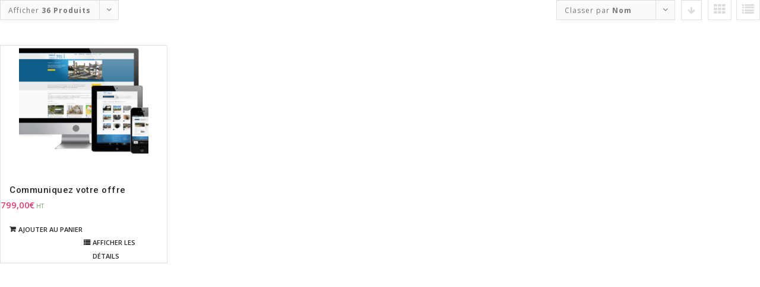

--- FILE ---
content_type: text/html; charset=UTF-8
request_url: https://www.aviom.fr/categorie-produit/solutions/?product_orderby=name&product_count=36
body_size: 14926
content:
<!DOCTYPE html>
<html lang="fr-FR">
<head>
	<meta charset="UTF-8" />
		<meta charset="UTF-8" />
	
			<meta name="viewport" content="width=device-width, initial-scale=1.0, maximum-scale=1.0, user-scalable=no"/>
		<meta name="apple-mobile-web-app-capable" content="yes" />
				<meta name="description" content="" />
		<meta name="keywords" content="" />
		<meta name="generator" content="king-theme" />
	<meta name="author" content="king-theme.com" /><meta name="contact" content="contact@king-theme.com" /><link rel="pingback" href="https://www.aviom.fr/xmlrpc.php" /><link rel="icon" href="https://www.aviom.fr/wp-content/uploads/2017/02/Logo-court-100x100.png" sizes="32x32" />
<link rel="icon" href="https://www.aviom.fr/wp-content/uploads/2017/02/Logo-court-300x300.png" sizes="192x192" />
<link rel="apple-touch-icon" href="https://www.aviom.fr/wp-content/uploads/2017/02/Logo-court-300x300.png" />
<meta name="msapplication-TileImage" content="https://www.aviom.fr/wp-content/uploads/2017/02/Logo-court-300x300.png" />
<meta name="viewport" content="width=device-width, initial-scale=1" />
<script type="text/javascript">if(!document.getElementById('rs-plugin-settings-inline-css')){document.write("<style id='rs-plugin-settings-inline-css' type='text/css'></style>")}</script><meta name='robots' content='max-image-preview:large' />
	<style>img:is([sizes="auto" i], [sizes^="auto," i]) { contain-intrinsic-size: 3000px 1500px }</style>
	<title>Solutions &#8211; AVIOM</title>
<link rel='dns-prefetch' href='//fonts.googleapis.com' />
<link rel="alternate" type="application/rss+xml" title="AVIOM &raquo; Flux" href="https://www.aviom.fr/feed/" />
<link rel="alternate" type="application/rss+xml" title="AVIOM &raquo; Flux des commentaires" href="https://www.aviom.fr/comments/feed/" />
<link rel="alternate" type="application/rss+xml" title="Flux pour AVIOM &raquo; Solutions Catégorie" href="https://www.aviom.fr/categorie-produit/solutions/feed/" />
<script>
window._wpemojiSettings = {"baseUrl":"https:\/\/s.w.org\/images\/core\/emoji\/16.0.1\/72x72\/","ext":".png","svgUrl":"https:\/\/s.w.org\/images\/core\/emoji\/16.0.1\/svg\/","svgExt":".svg","source":{"concatemoji":"https:\/\/www.aviom.fr\/wp-includes\/js\/wp-emoji-release.min.js?ver=6.8.3"}};
/*! This file is auto-generated */
!function(s,n){var o,i,e;function c(e){try{var t={supportTests:e,timestamp:(new Date).valueOf()};sessionStorage.setItem(o,JSON.stringify(t))}catch(e){}}function p(e,t,n){e.clearRect(0,0,e.canvas.width,e.canvas.height),e.fillText(t,0,0);var t=new Uint32Array(e.getImageData(0,0,e.canvas.width,e.canvas.height).data),a=(e.clearRect(0,0,e.canvas.width,e.canvas.height),e.fillText(n,0,0),new Uint32Array(e.getImageData(0,0,e.canvas.width,e.canvas.height).data));return t.every(function(e,t){return e===a[t]})}function u(e,t){e.clearRect(0,0,e.canvas.width,e.canvas.height),e.fillText(t,0,0);for(var n=e.getImageData(16,16,1,1),a=0;a<n.data.length;a++)if(0!==n.data[a])return!1;return!0}function f(e,t,n,a){switch(t){case"flag":return n(e,"\ud83c\udff3\ufe0f\u200d\u26a7\ufe0f","\ud83c\udff3\ufe0f\u200b\u26a7\ufe0f")?!1:!n(e,"\ud83c\udde8\ud83c\uddf6","\ud83c\udde8\u200b\ud83c\uddf6")&&!n(e,"\ud83c\udff4\udb40\udc67\udb40\udc62\udb40\udc65\udb40\udc6e\udb40\udc67\udb40\udc7f","\ud83c\udff4\u200b\udb40\udc67\u200b\udb40\udc62\u200b\udb40\udc65\u200b\udb40\udc6e\u200b\udb40\udc67\u200b\udb40\udc7f");case"emoji":return!a(e,"\ud83e\udedf")}return!1}function g(e,t,n,a){var r="undefined"!=typeof WorkerGlobalScope&&self instanceof WorkerGlobalScope?new OffscreenCanvas(300,150):s.createElement("canvas"),o=r.getContext("2d",{willReadFrequently:!0}),i=(o.textBaseline="top",o.font="600 32px Arial",{});return e.forEach(function(e){i[e]=t(o,e,n,a)}),i}function t(e){var t=s.createElement("script");t.src=e,t.defer=!0,s.head.appendChild(t)}"undefined"!=typeof Promise&&(o="wpEmojiSettingsSupports",i=["flag","emoji"],n.supports={everything:!0,everythingExceptFlag:!0},e=new Promise(function(e){s.addEventListener("DOMContentLoaded",e,{once:!0})}),new Promise(function(t){var n=function(){try{var e=JSON.parse(sessionStorage.getItem(o));if("object"==typeof e&&"number"==typeof e.timestamp&&(new Date).valueOf()<e.timestamp+604800&&"object"==typeof e.supportTests)return e.supportTests}catch(e){}return null}();if(!n){if("undefined"!=typeof Worker&&"undefined"!=typeof OffscreenCanvas&&"undefined"!=typeof URL&&URL.createObjectURL&&"undefined"!=typeof Blob)try{var e="postMessage("+g.toString()+"("+[JSON.stringify(i),f.toString(),p.toString(),u.toString()].join(",")+"));",a=new Blob([e],{type:"text/javascript"}),r=new Worker(URL.createObjectURL(a),{name:"wpTestEmojiSupports"});return void(r.onmessage=function(e){c(n=e.data),r.terminate(),t(n)})}catch(e){}c(n=g(i,f,p,u))}t(n)}).then(function(e){for(var t in e)n.supports[t]=e[t],n.supports.everything=n.supports.everything&&n.supports[t],"flag"!==t&&(n.supports.everythingExceptFlag=n.supports.everythingExceptFlag&&n.supports[t]);n.supports.everythingExceptFlag=n.supports.everythingExceptFlag&&!n.supports.flag,n.DOMReady=!1,n.readyCallback=function(){n.DOMReady=!0}}).then(function(){return e}).then(function(){var e;n.supports.everything||(n.readyCallback(),(e=n.source||{}).concatemoji?t(e.concatemoji):e.wpemoji&&e.twemoji&&(t(e.twemoji),t(e.wpemoji)))}))}((window,document),window._wpemojiSettings);
</script>
<link rel='stylesheet' id='wc-blocks-integration-css' href='https://www.aviom.fr/wp-content/plugins/woocommerce-subscriptions/build/index.css?ver=8.3.0' media='all' />
<link rel='stylesheet' id='twb-open-sans-css' href='https://fonts.googleapis.com/css?family=Open+Sans%3A300%2C400%2C500%2C600%2C700%2C800&#038;display=swap&#038;ver=6.8.3' media='all' />
<link rel='stylesheet' id='twb-global-css' href='https://www.aviom.fr/wp-content/plugins/form-maker/booster/assets/css/global.css?ver=1.0.0' media='all' />
<link rel='stylesheet' id='woocommerce-layout-css' href='https://www.aviom.fr/wp-content/plugins/woocommerce/assets/css/woocommerce-layout.css?ver=9.9.6' media='all' />
<link rel='stylesheet' id='woocommerce-blocktheme-css' href='https://www.aviom.fr/wp-content/plugins/woocommerce/assets/css/woocommerce-blocktheme.css?ver=9.9.6' media='all' />
<style id='woocommerce-inline-inline-css'>
.woocommerce form .form-row .required { visibility: visible; }
.woocommerce form .form-row .required { visibility: visible; }
</style>
<style id='wp-block-group-inline-css'>
.wp-block-group{box-sizing:border-box}:where(.wp-block-group.wp-block-group-is-layout-constrained){position:relative}
</style>
<link rel='stylesheet' id='king-hosting-css' href='https://www.aviom.fr/wp-content/themes/arkahost/assets/css/king-hosting.css?ver=5.0.7' media='all' />
<link rel='stylesheet' id='king-reset-css' href='https://www.aviom.fr/wp-content/themes/arkahost/assets/css/reset.css?ver=5.0.7' media='all' />
<link rel='stylesheet' id='king-bootstrap-css' href='https://www.aviom.fr/wp-content/themes/arkahost/assets/css/main_menu/bootstrap.min.css?ver=5.0.7' media='all' />
<link rel='stylesheet' id='king-stylesheet-css' href='https://www.aviom.fr/wp-content/themes/arkahost/style.css?ver=5.0.7' media='all' />
<link rel='stylesheet' id='king-effects-css' href='https://www.aviom.fr/wp-content/themes/arkahost/core/assets/css/animate.css?ver=5.0.7' media='all' />
<link rel='stylesheet' id='king-static-css' href='https://www.aviom.fr/wp-content/themes/arkahost/assets/css/king.css?ver=5.0.7' media='all' />
<link rel='stylesheet' id='king-arkahost-css' href='https://www.aviom.fr/wp-content/themes/arkahost/assets/css/arkahost.css?ver=5.0.7' media='all' />
<link rel='stylesheet' id='king-shortcodes-css' href='https://www.aviom.fr/wp-content/themes/arkahost/assets/css/shortcodes.css?ver=5.0.7' media='all' />
<link rel='stylesheet' id='king-box-shortcodes-css' href='https://www.aviom.fr/wp-content/themes/arkahost/assets/css/box-shortcodes.css?ver=5.0.7' media='all' />
<link rel='stylesheet' id='king-cubeportfolio-css' href='https://www.aviom.fr/wp-content/themes/arkahost/assets/css/cube/cubeportfolio.min.css?ver=5.0.7' media='all' />
<link rel='stylesheet' id='king-owl-transitions-css' href='https://www.aviom.fr/wp-content/themes/arkahost/assets/css/owl.transitions.css?ver=5.0.7' media='all' />
<link rel='stylesheet' id='king-owl-carousel-css' href='https://www.aviom.fr/wp-content/themes/arkahost/assets/css/owl.carousel.css?ver=5.0.7' media='all' />
<link rel='stylesheet' id='king-loopslider-css' href='https://www.aviom.fr/wp-content/themes/arkahost/assets/css/loopslider.css?ver=5.0.7' media='all' />
<link rel='stylesheet' id='king-tabacc-css' href='https://www.aviom.fr/wp-content/themes/arkahost/assets/css/tabacc.css?ver=5.0.7' media='all' />
<link rel='stylesheet' id='king-detached-css' href='https://www.aviom.fr/wp-content/themes/arkahost/assets/css/detached.css?ver=5.0.7' media='all' />
<link rel='stylesheet' id='king-revolution-css' href='https://www.aviom.fr/wp-content/themes/arkahost/assets/css/reslider.css?ver=5.0.7' media='all' />
<link rel='stylesheet' id='king-google-fonts-css' href='https://fonts.googleapis.com/css?family=Open+Sans%3A300%2C300italic%2C400%2C400italic%2C600%2C600italic%2C700%2C700italic%2C800%2C800italic%7CRaleway%3A400%2C100%2C200%2C300%2C500%2C600%2C700%2C800%2C900%7CRoboto%3A400%2C100%2C100italic%2C300%2C300italic%2C400italic%2C500%2C500italic%2C700%2C700italic%2C900%2C900italic%7CDancing+Script%3A400%2C700&#038;ver=6.8.3' media='all' />
<link rel='stylesheet' id='king-menu-css' href='https://www.aviom.fr/wp-content/themes/arkahost/assets/css/main_menu/menu.css?ver=5.0.7' media='all' />
<style id='wp-emoji-styles-inline-css'>

	img.wp-smiley, img.emoji {
		display: inline !important;
		border: none !important;
		box-shadow: none !important;
		height: 1em !important;
		width: 1em !important;
		margin: 0 0.07em !important;
		vertical-align: -0.1em !important;
		background: none !important;
		padding: 0 !important;
	}
</style>
<style id='wp-block-library-inline-css'>
:root{--wp-admin-theme-color:#007cba;--wp-admin-theme-color--rgb:0,124,186;--wp-admin-theme-color-darker-10:#006ba1;--wp-admin-theme-color-darker-10--rgb:0,107,161;--wp-admin-theme-color-darker-20:#005a87;--wp-admin-theme-color-darker-20--rgb:0,90,135;--wp-admin-border-width-focus:2px;--wp-block-synced-color:#7a00df;--wp-block-synced-color--rgb:122,0,223;--wp-bound-block-color:var(--wp-block-synced-color)}@media (min-resolution:192dpi){:root{--wp-admin-border-width-focus:1.5px}}.wp-element-button{cursor:pointer}:root{--wp--preset--font-size--normal:16px;--wp--preset--font-size--huge:42px}:root .has-very-light-gray-background-color{background-color:#eee}:root .has-very-dark-gray-background-color{background-color:#313131}:root .has-very-light-gray-color{color:#eee}:root .has-very-dark-gray-color{color:#313131}:root .has-vivid-green-cyan-to-vivid-cyan-blue-gradient-background{background:linear-gradient(135deg,#00d084,#0693e3)}:root .has-purple-crush-gradient-background{background:linear-gradient(135deg,#34e2e4,#4721fb 50%,#ab1dfe)}:root .has-hazy-dawn-gradient-background{background:linear-gradient(135deg,#faaca8,#dad0ec)}:root .has-subdued-olive-gradient-background{background:linear-gradient(135deg,#fafae1,#67a671)}:root .has-atomic-cream-gradient-background{background:linear-gradient(135deg,#fdd79a,#004a59)}:root .has-nightshade-gradient-background{background:linear-gradient(135deg,#330968,#31cdcf)}:root .has-midnight-gradient-background{background:linear-gradient(135deg,#020381,#2874fc)}.has-regular-font-size{font-size:1em}.has-larger-font-size{font-size:2.625em}.has-normal-font-size{font-size:var(--wp--preset--font-size--normal)}.has-huge-font-size{font-size:var(--wp--preset--font-size--huge)}.has-text-align-center{text-align:center}.has-text-align-left{text-align:left}.has-text-align-right{text-align:right}#end-resizable-editor-section{display:none}.aligncenter{clear:both}.items-justified-left{justify-content:flex-start}.items-justified-center{justify-content:center}.items-justified-right{justify-content:flex-end}.items-justified-space-between{justify-content:space-between}.screen-reader-text{border:0;clip-path:inset(50%);height:1px;margin:-1px;overflow:hidden;padding:0;position:absolute;width:1px;word-wrap:normal!important}.screen-reader-text:focus{background-color:#ddd;clip-path:none;color:#444;display:block;font-size:1em;height:auto;left:5px;line-height:normal;padding:15px 23px 14px;text-decoration:none;top:5px;width:auto;z-index:100000}html :where(.has-border-color){border-style:solid}html :where([style*=border-top-color]){border-top-style:solid}html :where([style*=border-right-color]){border-right-style:solid}html :where([style*=border-bottom-color]){border-bottom-style:solid}html :where([style*=border-left-color]){border-left-style:solid}html :where([style*=border-width]){border-style:solid}html :where([style*=border-top-width]){border-top-style:solid}html :where([style*=border-right-width]){border-right-style:solid}html :where([style*=border-bottom-width]){border-bottom-style:solid}html :where([style*=border-left-width]){border-left-style:solid}html :where(img[class*=wp-image-]){height:auto;max-width:100%}:where(figure){margin:0 0 1em}html :where(.is-position-sticky){--wp-admin--admin-bar--position-offset:var(--wp-admin--admin-bar--height,0px)}@media screen and (max-width:600px){html :where(.is-position-sticky){--wp-admin--admin-bar--position-offset:0px}}
</style>
<style id='classic-theme-styles-inline-css'>
/*! This file is auto-generated */
.wp-block-button__link{color:#fff;background-color:#32373c;border-radius:9999px;box-shadow:none;text-decoration:none;padding:calc(.667em + 2px) calc(1.333em + 2px);font-size:1.125em}.wp-block-file__button{background:#32373c;color:#fff;text-decoration:none}
</style>
<style id='global-styles-inline-css'>
:root{--wp--preset--aspect-ratio--square: 1;--wp--preset--aspect-ratio--4-3: 4/3;--wp--preset--aspect-ratio--3-4: 3/4;--wp--preset--aspect-ratio--3-2: 3/2;--wp--preset--aspect-ratio--2-3: 2/3;--wp--preset--aspect-ratio--16-9: 16/9;--wp--preset--aspect-ratio--9-16: 9/16;--wp--preset--color--black: #000000;--wp--preset--color--cyan-bluish-gray: #abb8c3;--wp--preset--color--white: #ffffff;--wp--preset--color--pale-pink: #f78da7;--wp--preset--color--vivid-red: #cf2e2e;--wp--preset--color--luminous-vivid-orange: #ff6900;--wp--preset--color--luminous-vivid-amber: #fcb900;--wp--preset--color--light-green-cyan: #7bdcb5;--wp--preset--color--vivid-green-cyan: #00d084;--wp--preset--color--pale-cyan-blue: #8ed1fc;--wp--preset--color--vivid-cyan-blue: #0693e3;--wp--preset--color--vivid-purple: #9b51e0;--wp--preset--gradient--vivid-cyan-blue-to-vivid-purple: linear-gradient(135deg,rgba(6,147,227,1) 0%,rgb(155,81,224) 100%);--wp--preset--gradient--light-green-cyan-to-vivid-green-cyan: linear-gradient(135deg,rgb(122,220,180) 0%,rgb(0,208,130) 100%);--wp--preset--gradient--luminous-vivid-amber-to-luminous-vivid-orange: linear-gradient(135deg,rgba(252,185,0,1) 0%,rgba(255,105,0,1) 100%);--wp--preset--gradient--luminous-vivid-orange-to-vivid-red: linear-gradient(135deg,rgba(255,105,0,1) 0%,rgb(207,46,46) 100%);--wp--preset--gradient--very-light-gray-to-cyan-bluish-gray: linear-gradient(135deg,rgb(238,238,238) 0%,rgb(169,184,195) 100%);--wp--preset--gradient--cool-to-warm-spectrum: linear-gradient(135deg,rgb(74,234,220) 0%,rgb(151,120,209) 20%,rgb(207,42,186) 40%,rgb(238,44,130) 60%,rgb(251,105,98) 80%,rgb(254,248,76) 100%);--wp--preset--gradient--blush-light-purple: linear-gradient(135deg,rgb(255,206,236) 0%,rgb(152,150,240) 100%);--wp--preset--gradient--blush-bordeaux: linear-gradient(135deg,rgb(254,205,165) 0%,rgb(254,45,45) 50%,rgb(107,0,62) 100%);--wp--preset--gradient--luminous-dusk: linear-gradient(135deg,rgb(255,203,112) 0%,rgb(199,81,192) 50%,rgb(65,88,208) 100%);--wp--preset--gradient--pale-ocean: linear-gradient(135deg,rgb(255,245,203) 0%,rgb(182,227,212) 50%,rgb(51,167,181) 100%);--wp--preset--gradient--electric-grass: linear-gradient(135deg,rgb(202,248,128) 0%,rgb(113,206,126) 100%);--wp--preset--gradient--midnight: linear-gradient(135deg,rgb(2,3,129) 0%,rgb(40,116,252) 100%);--wp--preset--font-size--small: 13px;--wp--preset--font-size--medium: 20px;--wp--preset--font-size--large: 36px;--wp--preset--font-size--x-large: 42px;--wp--preset--spacing--20: 0.44rem;--wp--preset--spacing--30: 0.67rem;--wp--preset--spacing--40: 1rem;--wp--preset--spacing--50: 1.5rem;--wp--preset--spacing--60: 2.25rem;--wp--preset--spacing--70: 3.38rem;--wp--preset--spacing--80: 5.06rem;--wp--preset--shadow--natural: 6px 6px 9px rgba(0, 0, 0, 0.2);--wp--preset--shadow--deep: 12px 12px 50px rgba(0, 0, 0, 0.4);--wp--preset--shadow--sharp: 6px 6px 0px rgba(0, 0, 0, 0.2);--wp--preset--shadow--outlined: 6px 6px 0px -3px rgba(255, 255, 255, 1), 6px 6px rgba(0, 0, 0, 1);--wp--preset--shadow--crisp: 6px 6px 0px rgba(0, 0, 0, 1);}:where(.is-layout-flex){gap: 0.5em;}:where(.is-layout-grid){gap: 0.5em;}body .is-layout-flex{display: flex;}.is-layout-flex{flex-wrap: wrap;align-items: center;}.is-layout-flex > :is(*, div){margin: 0;}body .is-layout-grid{display: grid;}.is-layout-grid > :is(*, div){margin: 0;}:where(.wp-block-columns.is-layout-flex){gap: 2em;}:where(.wp-block-columns.is-layout-grid){gap: 2em;}:where(.wp-block-post-template.is-layout-flex){gap: 1.25em;}:where(.wp-block-post-template.is-layout-grid){gap: 1.25em;}.has-black-color{color: var(--wp--preset--color--black) !important;}.has-cyan-bluish-gray-color{color: var(--wp--preset--color--cyan-bluish-gray) !important;}.has-white-color{color: var(--wp--preset--color--white) !important;}.has-pale-pink-color{color: var(--wp--preset--color--pale-pink) !important;}.has-vivid-red-color{color: var(--wp--preset--color--vivid-red) !important;}.has-luminous-vivid-orange-color{color: var(--wp--preset--color--luminous-vivid-orange) !important;}.has-luminous-vivid-amber-color{color: var(--wp--preset--color--luminous-vivid-amber) !important;}.has-light-green-cyan-color{color: var(--wp--preset--color--light-green-cyan) !important;}.has-vivid-green-cyan-color{color: var(--wp--preset--color--vivid-green-cyan) !important;}.has-pale-cyan-blue-color{color: var(--wp--preset--color--pale-cyan-blue) !important;}.has-vivid-cyan-blue-color{color: var(--wp--preset--color--vivid-cyan-blue) !important;}.has-vivid-purple-color{color: var(--wp--preset--color--vivid-purple) !important;}.has-black-background-color{background-color: var(--wp--preset--color--black) !important;}.has-cyan-bluish-gray-background-color{background-color: var(--wp--preset--color--cyan-bluish-gray) !important;}.has-white-background-color{background-color: var(--wp--preset--color--white) !important;}.has-pale-pink-background-color{background-color: var(--wp--preset--color--pale-pink) !important;}.has-vivid-red-background-color{background-color: var(--wp--preset--color--vivid-red) !important;}.has-luminous-vivid-orange-background-color{background-color: var(--wp--preset--color--luminous-vivid-orange) !important;}.has-luminous-vivid-amber-background-color{background-color: var(--wp--preset--color--luminous-vivid-amber) !important;}.has-light-green-cyan-background-color{background-color: var(--wp--preset--color--light-green-cyan) !important;}.has-vivid-green-cyan-background-color{background-color: var(--wp--preset--color--vivid-green-cyan) !important;}.has-pale-cyan-blue-background-color{background-color: var(--wp--preset--color--pale-cyan-blue) !important;}.has-vivid-cyan-blue-background-color{background-color: var(--wp--preset--color--vivid-cyan-blue) !important;}.has-vivid-purple-background-color{background-color: var(--wp--preset--color--vivid-purple) !important;}.has-black-border-color{border-color: var(--wp--preset--color--black) !important;}.has-cyan-bluish-gray-border-color{border-color: var(--wp--preset--color--cyan-bluish-gray) !important;}.has-white-border-color{border-color: var(--wp--preset--color--white) !important;}.has-pale-pink-border-color{border-color: var(--wp--preset--color--pale-pink) !important;}.has-vivid-red-border-color{border-color: var(--wp--preset--color--vivid-red) !important;}.has-luminous-vivid-orange-border-color{border-color: var(--wp--preset--color--luminous-vivid-orange) !important;}.has-luminous-vivid-amber-border-color{border-color: var(--wp--preset--color--luminous-vivid-amber) !important;}.has-light-green-cyan-border-color{border-color: var(--wp--preset--color--light-green-cyan) !important;}.has-vivid-green-cyan-border-color{border-color: var(--wp--preset--color--vivid-green-cyan) !important;}.has-pale-cyan-blue-border-color{border-color: var(--wp--preset--color--pale-cyan-blue) !important;}.has-vivid-cyan-blue-border-color{border-color: var(--wp--preset--color--vivid-cyan-blue) !important;}.has-vivid-purple-border-color{border-color: var(--wp--preset--color--vivid-purple) !important;}.has-vivid-cyan-blue-to-vivid-purple-gradient-background{background: var(--wp--preset--gradient--vivid-cyan-blue-to-vivid-purple) !important;}.has-light-green-cyan-to-vivid-green-cyan-gradient-background{background: var(--wp--preset--gradient--light-green-cyan-to-vivid-green-cyan) !important;}.has-luminous-vivid-amber-to-luminous-vivid-orange-gradient-background{background: var(--wp--preset--gradient--luminous-vivid-amber-to-luminous-vivid-orange) !important;}.has-luminous-vivid-orange-to-vivid-red-gradient-background{background: var(--wp--preset--gradient--luminous-vivid-orange-to-vivid-red) !important;}.has-very-light-gray-to-cyan-bluish-gray-gradient-background{background: var(--wp--preset--gradient--very-light-gray-to-cyan-bluish-gray) !important;}.has-cool-to-warm-spectrum-gradient-background{background: var(--wp--preset--gradient--cool-to-warm-spectrum) !important;}.has-blush-light-purple-gradient-background{background: var(--wp--preset--gradient--blush-light-purple) !important;}.has-blush-bordeaux-gradient-background{background: var(--wp--preset--gradient--blush-bordeaux) !important;}.has-luminous-dusk-gradient-background{background: var(--wp--preset--gradient--luminous-dusk) !important;}.has-pale-ocean-gradient-background{background: var(--wp--preset--gradient--pale-ocean) !important;}.has-electric-grass-gradient-background{background: var(--wp--preset--gradient--electric-grass) !important;}.has-midnight-gradient-background{background: var(--wp--preset--gradient--midnight) !important;}.has-small-font-size{font-size: var(--wp--preset--font-size--small) !important;}.has-medium-font-size{font-size: var(--wp--preset--font-size--medium) !important;}.has-large-font-size{font-size: var(--wp--preset--font-size--large) !important;}.has-x-large-font-size{font-size: var(--wp--preset--font-size--x-large) !important;}
</style>
<style id='wp-block-template-skip-link-inline-css'>

		.skip-link.screen-reader-text {
			border: 0;
			clip-path: inset(50%);
			height: 1px;
			margin: -1px;
			overflow: hidden;
			padding: 0;
			position: absolute !important;
			width: 1px;
			word-wrap: normal !important;
		}

		.skip-link.screen-reader-text:focus {
			background-color: #eee;
			clip-path: none;
			color: #444;
			display: block;
			font-size: 1em;
			height: auto;
			left: 5px;
			line-height: normal;
			padding: 15px 23px 14px;
			text-decoration: none;
			top: 5px;
			width: auto;
			z-index: 100000;
		}
</style>
<link rel='stylesheet' id='contact-form-7-css' href='https://www.aviom.fr/wp-content/plugins/contact-form-7/includes/css/styles.css?ver=6.1' media='all' />
<link rel='stylesheet' id='rs-plugin-settings-css' href='https://www.aviom.fr/wp-content/plugins/revslider/public/assets/css/settings.css?ver=5.0.8.5' media='all' />
<style id='rs-plugin-settings-inline-css'>
#rs-demo-id {}
</style>
<link rel='stylesheet' id='SFSImainCss-css' href='https://www.aviom.fr/wp-content/plugins/ultimate-social-media-icons/css/sfsi-style.css?ver=2.9.5' media='all' />
<link rel='stylesheet' id='ion-rangeSlider-skinHTML5-css' href='https://www.aviom.fr/wp-content/plugins/uni-woo-custom-product-options/includes/vendors/range-slider/ion.rangeSlider.skinHTML5.css?ver=2.0.3' media='all' />
<link rel='stylesheet' id='cxecrt-tip-tip-css' href='https://www.aviom.fr/wp-content/plugins/woocommerce-email-cart/assets/js/tip-tip/tipTip.css?ver=2.20' media='all' />
<link rel='stylesheet' id='cxecrt-icon-font-css' href='https://www.aviom.fr/wp-content/plugins/woocommerce-email-cart/assets/fontello/css/cxecrt-icon-font.css?ver=2.20' media='all' />
<link rel='stylesheet' id='cxecrt-css-css' href='https://www.aviom.fr/wp-content/plugins/woocommerce-email-cart/assets/css/ec-style.css?ver=2.20' media='screen' />
<link rel='stylesheet' id='brands-styles-css' href='https://www.aviom.fr/wp-content/plugins/woocommerce/assets/css/brands.css?ver=9.9.6' media='all' />
<link rel='stylesheet' id='king-woocommerce-general-css' href='https://www.aviom.fr/wp-content/themes/arkahost/assets/woocommerce/css/woocommerce.css?ver=2.3.13' media='all' />
<link rel='stylesheet' id='king-woo-css' href='https://www.aviom.fr/wp-content/themes/arkahost/assets/woocommerce/css/king-woo.css?ver=5.0.7' media='all' />
<link rel='stylesheet' id='king-woo-cart-css' href='https://www.aviom.fr/wp-content/themes/arkahost/assets/woocommerce/css/king-cart.css?ver=5.0.7' media='all' />
<link rel='stylesheet' id='jquery-colorbox-css' href='https://www.aviom.fr/wp-content/themes/arkahost/core/woocommerce/compare-product/assets/css/colorbox.css?ver=6.8.3' media='all' />
<link rel='stylesheet' id='king-responsive-css' href='https://www.aviom.fr/wp-content/themes/arkahost/assets/css/responsive.css?ver=5.0.7' media='all' />
<link rel='stylesheet' id='king-responsive-tabs-css' href='https://www.aviom.fr/wp-content/themes/arkahost/assets/css/responsive-tabs.css?ver=5.0.7' media='all' />
<link rel='stylesheet' id='king-responsive-portfolio-css' href='https://www.aviom.fr/wp-content/themes/arkahost/assets/css/responsive-portfolio.css?ver=5.0.7' media='all' />
<script src="https://www.aviom.fr/wp-includes/js/jquery/jquery.min.js?ver=3.7.1" id="jquery-core-js"></script>
<script src="https://www.aviom.fr/wp-includes/js/jquery/jquery-migrate.min.js?ver=3.4.1" id="jquery-migrate-js"></script>
<script id="king-user-script-js-extra">
var ajax_user_object = {"ajaxurl":"https:\/\/www.aviom.fr\/wp-admin\/admin-ajax.php","redirecturl":"https:\/\/www.aviom.fr\/wp-admin\/profile.php","loadingmessage":"Veuillez patienter pendant la connexion..."};
</script>
<script src="https://www.aviom.fr/wp-content/themes/arkahost/assets/js/king.user.js?ver=6.8.3" id="king-user-script-js"></script>
<script src="https://www.aviom.fr/wp-content/plugins/form-maker/booster/assets/js/circle-progress.js?ver=1.2.2" id="twb-circle-js"></script>
<script id="twb-global-js-extra">
var twb = {"nonce":"22487d112c","ajax_url":"https:\/\/www.aviom.fr\/wp-admin\/admin-ajax.php","plugin_url":"https:\/\/www.aviom.fr\/wp-content\/plugins\/form-maker\/booster","href":"https:\/\/www.aviom.fr\/wp-admin\/admin.php?page=twb_form-maker"};
var twb = {"nonce":"22487d112c","ajax_url":"https:\/\/www.aviom.fr\/wp-admin\/admin-ajax.php","plugin_url":"https:\/\/www.aviom.fr\/wp-content\/plugins\/form-maker\/booster","href":"https:\/\/www.aviom.fr\/wp-admin\/admin.php?page=twb_form-maker"};
</script>
<script src="https://www.aviom.fr/wp-content/plugins/form-maker/booster/assets/js/global.js?ver=1.0.0" id="twb-global-js"></script>
<script src="https://www.aviom.fr/wp-content/plugins/woocommerce/assets/js/jquery-blockui/jquery.blockUI.min.js?ver=2.7.0-wc.9.9.6" id="jquery-blockui-js" data-wp-strategy="defer"></script>
<script id="wc-add-to-cart-js-extra">
var wc_add_to_cart_params = {"ajax_url":"\/wp-admin\/admin-ajax.php","wc_ajax_url":"\/?wc-ajax=%%endpoint%%","i18n_view_cart":"Voir le panier","cart_url":"https:\/\/www.aviom.fr\/panier\/","is_cart":"","cart_redirect_after_add":"no"};
</script>
<script src="https://www.aviom.fr/wp-content/plugins/woocommerce/assets/js/frontend/add-to-cart.min.js?ver=9.9.6" id="wc-add-to-cart-js" data-wp-strategy="defer"></script>
<script src="https://www.aviom.fr/wp-content/plugins/woocommerce/assets/js/js-cookie/js.cookie.min.js?ver=2.1.4-wc.9.9.6" id="js-cookie-js" defer data-wp-strategy="defer"></script>
<script id="woocommerce-js-extra">
var woocommerce_params = {"ajax_url":"\/wp-admin\/admin-ajax.php","wc_ajax_url":"\/?wc-ajax=%%endpoint%%","i18n_password_show":"Afficher le mot de passe","i18n_password_hide":"Masquer le mot de passe"};
</script>
<script src="https://www.aviom.fr/wp-content/plugins/woocommerce/assets/js/frontend/woocommerce.min.js?ver=9.9.6" id="woocommerce-js" defer data-wp-strategy="defer"></script>
<script src="https://www.aviom.fr/wp-content/plugins/revslider/public/assets/js/jquery.themepunch.tools.min.js?ver=5.0.8.5" id="tp-tools-js"></script>
<script src="https://www.aviom.fr/wp-content/plugins/revslider/public/assets/js/jquery.themepunch.revolution.min.js?ver=5.0.8.5" id="revmin-js"></script>
<script src="https://www.aviom.fr/wp-content/plugins/js_composer/assets/js/vendors/woocommerce-add-to-cart.js?ver=4.12" id="vc_woocommerce-add-to-cart-js-js"></script>
<link rel="https://api.w.org/" href="https://www.aviom.fr/wp-json/" /><link rel="alternate" title="JSON" type="application/json" href="https://www.aviom.fr/wp-json/wp/v2/product_cat/139" /><link rel="EditURI" type="application/rsd+xml" title="RSD" href="https://www.aviom.fr/xmlrpc.php?rsd" />
<meta name="generator" content="WordPress 6.8.3" />
<meta name="generator" content="WooCommerce 9.9.6" />
<meta name="follow.[base64]" content="cX6NlylV58RMcGb0cD7w"/><meta property="og:image:secure_url" content="https://www.aviom.fr/wp-content/uploads/2015/08/Vitrine.png" data-id="sfsi"><meta property="twitter:card" content="summary_large_image" data-id="sfsi"><meta property="twitter:image" content="https://www.aviom.fr/wp-content/uploads/2015/08/Vitrine.png" data-id="sfsi"><meta property="og:image:type" content="" data-id="sfsi" /><meta property="og:image:width" content="1454" data-id="sfsi" /><meta property="og:image:height" content="1181" data-id="sfsi" /><meta property="og:url" content="https://www.aviom.fr/produit/solution-communiquez-votre-offre/" data-id="sfsi" /><meta property="og:description" content="AVIOM vous accompagne dans la création de votre site d’entreprise. Vous disposerez ainsi d’un hébergement adapté, comprenant un serveur avec tous les logiciels nécessaires à la création du site, ainsi que de l’assistance d’un expert AVIOM qui vous accompagne dans toutes les étapes du projet, et vous forme au logiciel WordPress pour que vous vous occupiez de façon autonome de votre site.

Cette solution comporte quatre produits :
– 1 Pack CSD Eco 1
– 1 Prestation Déploiement d’un logiciel – WordPress
– 1 Prestation Webdesign
– 1 Formation Animez votre site WordPress" data-id="sfsi" /><meta property="og:title" content="Communiquez votre offre" data-id="sfsi" /><script type="text/javascript">
		/* <![CDATA[ */
		var king_hosting_params = {"home_url":"https://www.aviom.fr", "ajax_url":"https://www.aviom.fr/wp-admin/admin-ajax.php", "hosting_js":"https://www.aviom.fr/wp-content/themes/arkahost/assets/js/king.hosting.js"};
		/* ]]> */
		</script>	<noscript><style>.woocommerce-product-gallery{ opacity: 1 !important; }</style></noscript>
	<meta name="generator" content="Powered by Visual Composer - drag and drop page builder for WordPress."/>
<!--[if lte IE 9]><link rel="stylesheet" type="text/css" href="https://www.aviom.fr/wp-content/plugins/js_composer/assets/css/vc_lte_ie9.min.css" media="screen"><![endif]--><!--[if IE  8]><link rel="stylesheet" type="text/css" href="https://www.aviom.fr/wp-content/plugins/js_composer/assets/css/vc-ie8.min.css" media="screen"><![endif]--><meta name="generator" content="Powered by Slider Revolution 5.0.8.5 - responsive, Mobile-Friendly Slider Plugin for WordPress with comfortable drag and drop interface." />
<link rel="icon" href="https://www.aviom.fr/wp-content/uploads/2017/02/Logo-court-100x100.png" sizes="32x32" />
<link rel="icon" href="https://www.aviom.fr/wp-content/uploads/2017/02/Logo-court-300x300.png" sizes="192x192" />
<link rel="apple-touch-icon" href="https://www.aviom.fr/wp-content/uploads/2017/02/Logo-court-300x300.png" />
<meta name="msapplication-TileImage" content="https://www.aviom.fr/wp-content/uploads/2017/02/Logo-court-300x300.png" />
<noscript><style type="text/css"> .wpb_animate_when_almost_visible { opacity: 1; }</style></noscript><script type="text/javascript">var site_uri = "https://www.aviom.fr";var SITE_URI = "https://www.aviom.fr";var theme_uri = "https://www.aviom.fr/wp-content/themes/arkahost";</script><style type="text/css">@import url('https://fonts.googleapis.com/css?family=Open+Sans');

/*** THEME OPTIONS ***/html body #logo img{max-height:100px}html body .navbar-brand img{max-height:100px}html body .logo{margin-top:5px}a{text-decoration:default}a:hover{text-decoration:default}.entry-content h2{font-family:'arial';font-size:35px}.entry-content h6{color:#FFF;font-family:'arial';font-size:25px}</style></head>

<body class="archive tax-product_cat term-solutions term-139 wp-embed-responsive wp-theme-arkahost theme-arkahost sfsi_actvite_theme_default woocommerce woocommerce-page woocommerce-uses-block-theme woocommerce-block-theme-has-button-styles woocommerce-no-js slide-menu wpb-js-composer js-comp-ver-4.12 vc_responsive">

<div class="wp-site-blocks">

<main class="wp-block-group"><div class="wp-block-group__inner-container is-layout-constrained wp-block-group-is-layout-constrained"><div data-block-name="woocommerce/legacy-template" data-template="taxonomy-product_cat" id="primary" class="content-area alignwide"><main id="main" class="site-main" role="main"><nav class="woocommerce-breadcrumb" aria-label="Breadcrumb"><a href="https://www.aviom.fr">Accueil</a>&nbsp;&#47;&nbsp;Solutions</nav>		<header class="woocommerce-products-header">
					</header>
		<div class="woocommerce-notices-wrapper"></div>	
	<div class="king-switch-layout">
			<a id="grid-button" class="grid-view" href="#"><i class="fa fa-th"></i></a>
			<a id="list-button" class="list-view" href="#"><i class="fa fa-list"></i></a>
	</div>
	<script>
			jQuery( document ).ready( function( $ ) {
				$(".king-switch-layout a").on( "click", function(){
					var king_view = $(this).attr("class").replace( "-view", "" );
					$("ul.products li").removeClass("list grid").addClass( king_view );
					$(this).parent().find("a").removeClass("active");
					$(this).addClass("active");
					
					$.cookie(king_shop_view_cookie, king_view);
					$("ul.products li").trigger("styleswitch");
					return false;
				});
			});</script><div class="king-product-order"><div class="king-orderby-container"><ul class="orderby order-dropdown"><li><span class="current-li"><span class="current-li-content"><a>Classer par <strong>Ordre par défaut</strong></a></span></span><ul><li class=""><a href="?product_orderby=default&#038;product_count=36">Classer par <strong>Ordre par défaut</strong></a></li><li class="current"><a href="?product_orderby=name&#038;product_count=36">Classer par <strong>Nom</strong></a></li><li class=""><a href="?product_orderby=price&#038;product_count=36">Classer par <strong>Prix</strong></a></li><li class=""><a href="?product_orderby=date&#038;product_count=36">Classer par <strong>Date</strong></a></li><li class=""><a href="?product_orderby=rating&#038;product_count=36">Classer par <strong>Note</strong></a></li></ul></li></ul><ul class="order"><li class="asc"><a href="?product_orderby=name&#038;product_count=36&#038;product_order=desc"><i class="fa fa-arrow-down"></i></a></li></ul></div><ul class="sort-count order-dropdown"><li><span class="current-li"><a>Afficher <strong>12 Produits</strong></a></span><ul><li class=""><a href="?product_orderby=name&#038;product_count=12">Afficher <strong>12 Produits</strong></a></li><li class=""><a href="?product_orderby=name&#038;product_count=24">Afficher <strong>24 Produits</strong></a></li><li class="current"><a href="?product_orderby=name&#038;product_count=36">Afficher <strong>36 Produits</strong></a></li><li class=""><a href="?product_orderby=name&#038;product_count=48">Afficher <strong>48 Produits</strong></a></li></ul></li></ul></div>
	<script>
		jQuery(".king-product-order .orderby .current-li a").html(jQuery(".king-product-order .orderby ul li.current a").html());
		jQuery(".king-product-order .sort-count .current-li a").html(jQuery(".king-product-order .sort-count ul li.current a").html());	
	</script>
	<ul class="products columns-4">
<li class="grid-3 first item-1 animated eff-fadeIn  post-4922 product type-product status-publish has-post-thumbnail product_cat-solutions instock virtual taxable purchasable product-type-simple">

	<a href="https://www.aviom.fr/produit/solution-communiquez-votre-offre/" class="woocommerce-LoopProduct-link woocommerce-loop-product__link">
	<a href="https://www.aviom.fr/produit/solution-communiquez-votre-offre/" class="product-images">
	
		<span class="product-detail-image"><img width="300" height="300" src="https://www.aviom.fr/wp-content/uploads/2015/08/Vitrine-300x300.png" class="attachment-shop_catalog size-shop_catalog wp-post-image" alt="" decoding="async" fetchpriority="high" srcset="https://www.aviom.fr/wp-content/uploads/2015/08/Vitrine-300x300.png 300w, https://www.aviom.fr/wp-content/uploads/2015/08/Vitrine-100x100.png 100w, https://www.aviom.fr/wp-content/uploads/2015/08/Vitrine-150x150.png 150w" sizes="(max-width: 300px) 100vw, 300px" /><span class="cart-loading"><i class="icon-spinner"></i></span></span>	</a>
	
	<div class="king-product-info">

		<div class="product-info-box">

			<h3 class="product-title"><a href="https://www.aviom.fr/produit/solution-communiquez-votre-offre/">Communiquez votre offre</a></h3>

			

				
	<span class="price"><span class="woocommerce-Price-amount amount"><bdi>799,00<span class="woocommerce-Price-currencySymbol">&euro;</span></bdi></span> <small class="woocommerce-price-suffix">HT</small></span>

			<div class="woo_des"><p>AVIOM vous accompagne dans la création de votre site d’entreprise. Vous disposerez ainsi d’un hébergement adapté, comprenant un serveur avec tous les logiciels nécessaires à la création du site, ainsi que de l’assistance d’un expert AVIOM qui vous accompagne dans toutes les étapes du projet, et vous forme au logiciel WordPress pour que vous vous occupiez de façon autonome de votre site.</p>
<p>Cette solution comporte quatre produits :<br />
– 1 <a href="http://www.aviom.fr/produit/pack-csd-eco-1/">Pack CSD Eco 1</a><br />
– 1 Prestation <a href="http://www.aviom.fr/produit/deploiement-dun-progiciel/">Déploiement d’un logiciel – WordPress</a><br />
– 1 Prestation <a href="http://www.aviom.fr/produit/prestation-webdesign/">Webdesign</a><br />
– 1 Formation <a href="http://www.aviom.fr/produit/formation-animez-votre-site-wordpress/">Animez votre site WordPress</a></p>
</div>

		</div>

	</div>
	
	

	</a><div class="product-buttons"><div class="product-buttons-box"><a href="?add-to-cart=4922" aria-describedby="woocommerce_loop_add_to_cart_link_describedby_4922" data-quantity="1" class="button wp-element-button product_type_simple add_to_cart_button ajax_add_to_cart" data-product_id="4922" data-product_sku="" aria-label="Ajouter au panier : &ldquo;Communiquez votre offre&rdquo;" rel="nofollow" data-success_message="« Communiquez votre offre » a été ajouté à votre panier">Ajouter au panier</a>	<span id="woocommerce_loop_add_to_cart_link_describedby_4922" class="screen-reader-text">
			</span>
<a href="https://www.aviom.fr/produit/solution-communiquez-votre-offre/" class="show_details_button">Afficher les détails</a></div></div>
</li>
</ul>
</main></div></div></main>


</div>
<script type="speculationrules">
{"prefetch":[{"source":"document","where":{"and":[{"href_matches":"\/*"},{"not":{"href_matches":["\/wp-*.php","\/wp-admin\/*","\/wp-content\/uploads\/*","\/wp-content\/*","\/wp-content\/plugins\/*","\/wp-content\/themes\/arkahost\/*","\/*\\?(.+)"]}},{"not":{"selector_matches":"a[rel~=\"nofollow\"]"}},{"not":{"selector_matches":".no-prefetch, .no-prefetch a"}}]},"eagerness":"conservative"}]}
</script>
                <!--facebook like and share js -->
                <div id="fb-root"></div>
                <script>
                    (function(d, s, id) {
                        var js, fjs = d.getElementsByTagName(s)[0];
                        if (d.getElementById(id)) return;
                        js = d.createElement(s);
                        js.id = id;
                        js.src = "https://connect.facebook.net/en_US/sdk.js#xfbml=1&version=v3.2";
                        fjs.parentNode.insertBefore(js, fjs);
                    }(document, 'script', 'facebook-jssdk'));
                </script>
                <script>
window.addEventListener('sfsi_functions_loaded', function() {
    if (typeof sfsi_responsive_toggle == 'function') {
        sfsi_responsive_toggle(0);
        // console.log('sfsi_responsive_toggle');

    }
})
</script>
    <script>
        window.addEventListener('sfsi_functions_loaded', function () {
            if (typeof sfsi_plugin_version == 'function') {
                sfsi_plugin_version(2.77);
            }
        });

        function sfsi_processfurther(ref) {
            var feed_id = '[base64]';
            var feedtype = 8;
            var email = jQuery(ref).find('input[name="email"]').val();
            var filter = /^(([^<>()[\]\\.,;:\s@\"]+(\.[^<>()[\]\\.,;:\s@\"]+)*)|(\".+\"))@((\[[0-9]{1,3}\.[0-9]{1,3}\.[0-9]{1,3}\.[0-9]{1,3}\])|(([a-zA-Z\-0-9]+\.)+[a-zA-Z]{2,}))$/;
            if ((email != "Enter your email") && (filter.test(email))) {
                if (feedtype == "8") {
                    var url = "https://api.follow.it/subscription-form/" + feed_id + "/" + feedtype;
                    window.open(url, "popupwindow", "scrollbars=yes,width=1080,height=760");
                    return true;
                }
            } else {
                alert("Please enter email address");
                jQuery(ref).find('input[name="email"]').focus();
                return false;
            }
        }
    </script>
    <style type="text/css" aria-selected="true">
        .sfsi_subscribe_Popinner {
             width: 100% !important;

            height: auto !important;

         padding: 18px 0px !important;

            background-color: #ffffff !important;
        }

        .sfsi_subscribe_Popinner form {
            margin: 0 20px !important;
        }

        .sfsi_subscribe_Popinner h5 {
            font-family: Helvetica,Arial,sans-serif !important;

             font-weight: bold !important;   color:#000000 !important; font-size: 16px !important;   text-align:center !important; margin: 0 0 10px !important;
            padding: 0 !important;
        }

        .sfsi_subscription_form_field {
            margin: 5px 0 !important;
            width: 100% !important;
            display: inline-flex;
            display: -webkit-inline-flex;
        }

        .sfsi_subscription_form_field input {
            width: 100% !important;
            padding: 10px 0px !important;
        }

        .sfsi_subscribe_Popinner input[type=email] {
         font-family: Helvetica,Arial,sans-serif !important;   font-style:normal !important;  color: #000000 !important;   font-size:14px !important; text-align: center !important;        }

        .sfsi_subscribe_Popinner input[type=email]::-webkit-input-placeholder {

         font-family: Helvetica,Arial,sans-serif !important;   font-style:normal !important;  color:#000000 !important; font-size: 14px !important;   text-align:center !important;        }

        .sfsi_subscribe_Popinner input[type=email]:-moz-placeholder {
            /* Firefox 18- */
         font-family: Helvetica,Arial,sans-serif !important;   font-style:normal !important;   color:#000000 !important; font-size: 14px !important;   text-align:center !important;
        }

        .sfsi_subscribe_Popinner input[type=email]::-moz-placeholder {
            /* Firefox 19+ */
         font-family: Helvetica,Arial,sans-serif !important;   font-style: normal !important;
              color:#000000 !important; font-size: 14px !important;   text-align:center !important;        }

        .sfsi_subscribe_Popinner input[type=email]:-ms-input-placeholder {

            font-family: Helvetica,Arial,sans-serif !important;  font-style:normal !important;  color: #000000 !important;  font-size:14px !important;
         text-align: center !important;        }

        .sfsi_subscribe_Popinner input[type=submit] {

         font-family: Helvetica,Arial,sans-serif !important;   font-weight: bold !important;   color:#000000 !important; font-size: 16px !important;   text-align:center !important; background-color: #dedede !important;        }

                .sfsi_shortcode_container {
            float: left;
        }

        .sfsi_shortcode_container .norm_row .sfsi_wDiv {
            position: relative !important;
        }

        .sfsi_shortcode_container .sfsi_holders {
            display: none;
        }

            </style>

    		
				
		<div id="cxecrt-save-share-cart-modal" class="cxecrt-component-slides cxecrt-component-modal-content-hard-hide">
		
			<div class="cxecrt-component-slide cxecrt-main-modal-slide-1">
			
				<div class="cxecrt-slide-content">
					
					<div class="cxecrt-top-bar">
						Save & Share Cart						<span class="cxecrt-cross cxecrt-top-bar-cross cxecrt-icon-cancel"></span>
					</div>
					
					<div class="cxecrt-form-description cxecrt-form-description-four">
						Your Shopping Cart will be saved and you'll be given a link. You, or anyone with the link, can use it to retrieve your Cart at any time.					</div>
					
					<form class="cxecrt-cart-form cxecrt-save-and-get-link-form" method="post">
						
												
						<div class="cxecrt-component-slides">
							<div class="cxecrt-component-slide cxecrt-save-get-button-slide-1">
								
																
								<div class="cxecrt-row">
									<a type="submit" class="cxecrt-button" name="cxecrt_submit_get_link" id="cxecrt_submit_get_link">
										Save Cart & Generate Link										<i class="cxecrt-icon-cart-arrow-down"></i>
									</a>
								</div>
								
							</div>
							<div class="cxecrt-component-slide cxecrt-save-get-button-slide-2">
								
								<div class="cxecrt-row">
									<div class="cxecrt-row-field cxecrt-row-field-full-width cxecrt-row-with-help">
										<input class="cxecrt-input-text" type="text" name="cxecrt-success-get-link-url" id="cxecrt-success-get-link-url" placeholder="http://&nbsp; (click below to save cart & generate your link)" value="" />
										<div class="cxecrt-input-help cxecrt-icon-info-circled" data-tip="Copy this cart link and save it, or send it to a friend. Anyone who clicks on the link can retrieve it."></div>
									</div>
								</div>
								
								<div class="cxecrt-row cxecrt-double-buttons">
									<a class="cxecrt-button" id="cxecrt_send_email_new">
										Send Cart in an Email									</a>
									<a class="cxecrt-button" id="cxecrt_finish_new">
										Done! close									</a>
								</div>
								
							</div>
							<div class="cxecrt-component-slide cxecrt-save-get-button-slide-3">
							
								<div class="cxecrt-sent-notification">
									Empty cart. Please add products before saving :)								</div>
								<br />
								
							</div>
							
						</div>

					</form>
				
				</div>
				
			</div>
			
			<div class="cxecrt-component-slide cxecrt-main-modal-slide-2">
				
				<div class="cxecrt-slide-content">
				
					<div class="cxecrt-top-bar">
						<span class="cxecrt-top-bar-back">
							<i class="cxecrt-icon-left-open"></i>
							Back						</span>
						Save & Share Cart						<span class="cxecrt-cross cxecrt-top-bar-cross cxecrt-icon-cancel"></span>
					</div>
					
					<div class="cxecrt-form-description cxecrt-form-description-two">
						Your Shopping Cart will be saved with Product pictures and information, and Cart Totals. Then send it to yourself, or a friend, with a link to retrieve it at any time.					</div>
						
					<div class="cxecrt-component-slides">
						
						<div class="cxecrt-component-slide cxecrt-email-button-slide-1">
						
							<form class="cxecrt-cart-form cxecrt-send-cart-email-form" method="post">
                            	
								<input type="hidden" name="cxecrt-cart-id" id="cxecrt-cart-id" value="" />
								
																
								<div class="cxecrt-row">
									<div class="cxecrt-row-field cxecrt-row-to-address">
										<input class="cxecrt-input-text" type="text" name="cxecrt-to-email-address" id="cxecrt-to-email-address" placeholder="To email address(es), comma separated" value="" />
										<label>To</label>
									</div>
								</div>
								
																<!--
								<div class="cxecrt-row">
									<div class="cxecrt-row-field cxecrt-row-from-address">
										<input class="cxecrt-input-text" type="text" name="cxecrt-from-email-address" id="cxecrt-from-email-address" placeholder="Your email address" value="" />
										<label>From</label>
									</div>
								</div>
								-->
								
								<div class="cxecrt-row">
									<div class="cxecrt-row-field cxecrt-row-from-name">
										<input class="cxecrt-input-text" type="text" name="cxecrt-from-name" id="cxecrt-from-name" placeholder="Your Name" value="AVIOM" />
										<label>From Name</label>
									</div>
								</div>
								
																<div class="cxecrt-row">
									<div class="cxecrt-row-field">
										<input class="cxecrt-input-text" type="text" name="cxecrt-email-subject" id="cxecrt-email-subject" placeholder="Your subject" value="Panier sauvegardé envoyé via WordPress" />
										<label>Subject</label>
									</div>
								</div>
								
																<div class="cxecrt-row">
									<div class="cxecrt-row-field">
										<textarea name="cxecrt-email-content" id="cxecrt-email-content" rows="18" cols="20">Jetez un œil à ce panier sauvegardé qui vous a été envoyé via WordPress.</textarea>
									</div>
								</div>
								
								
								<div class="cxecrt-row">
									<a class="cxecrt-button" id="cxecrt_save_and_send">
										Send Cart Email										<i class="cxecrt-icon-export"></i>
									</a>
								</div>
								
							</form>
								
						</div>
						
						<div class="cxecrt-component-slide cxecrt-email-button-slide-2">
						
							<div class="cxecrt-sent-notification">
								Your cart email sent successfully :)							</div>
							<br />
							
						</div>
						
					</div>
				
				</div>
				
			</div>
		
		</div>
		<a href="#" class="scrollup" id="scrollup" style="display: none;">Scroll</a>
<script type="text/javascript">
	jQuery(document).ready(function($) {
		var king_sticky	= true;
		$(window).scroll(function () {

			if ($(window).scrollTop() > 48 ) {
				$("#scrollup").show();
				if(king_sticky)
					document.mainMenu.addClass("compact");
			} else {
				$("#scrollup").hide();
				if(king_sticky)
					document.mainMenu.removeClass("compact");
			}
		});
	});
	</script>	<script type="text/javascript">
	"use strict";
	
	jQuery('.navbar-header').before('<a class="king_res_cart" href="https://www.aviom.fr/panier/"><i class="et-basket et"></i><span class="cart-items">0</span></a>');
	
	var king_cart = function(first_load){
		if( typeof first_load === 'undefined' ) first_load = true;
		
		//jQuery('.minicart-nav>a').append('<span class="cart-items">0</span>');
				
		var ajaxurl = "https://www.aviom.fr/wp-admin/admin-ajax.php";
			
		var data = {
			action: 'king_get_cart',
		};

		// Ajax action
		jQuery.post( ajaxurl, data, function( response ) {
			jQuery('.minicart-nav>span.cart-items').text(response.count);
			jQuery('.minicart-li>.dropdown-menu .minicart-wrp').html(response.cart_content);
		});
	}
	
	if(jQuery('div.minicart-li>a').hasClass('minicart-nav')){
		king_cart();				
	}
	
	</script>
	<script type="application/ld+json">{"@context":"https:\/\/schema.org\/","@type":"BreadcrumbList","itemListElement":[{"@type":"ListItem","position":1,"item":{"name":"Accueil","@id":"https:\/\/www.aviom.fr"}},{"@type":"ListItem","position":2,"item":{"name":"Solutions","@id":"https:\/\/www.aviom.fr\/categorie-produit\/solutions\/"}}]}</script>	<script>
		(function () {
			var c = document.body.className;
			c = c.replace(/woocommerce-no-js/, 'woocommerce-js');
			document.body.className = c;
		})();
	</script>
	<link rel='stylesheet' id='wc-blocks-style-css' href='https://www.aviom.fr/wp-content/plugins/woocommerce/assets/client/blocks/wc-blocks.css?ver=wc-9.9.6' media='all' />
<script src="https://www.aviom.fr/wp-content/themes/arkahost/assets/js/king.hosting.js?ver=5.0.7" id="king-hosting-js"></script>
<script src="https://www.aviom.fr/wp-content/themes/arkahost/assets/js/owl.carousel.js?ver=5.0.7" id="king-owl-carousel-js"></script>
<script src="https://www.aviom.fr/wp-content/themes/arkahost/assets/js/custom.js?ver=5.0.7" id="king-custom-js"></script>
<script src="https://www.aviom.fr/wp-content/themes/arkahost/assets/js/king.user.js?ver=5.0.7" id="king-user-js"></script>
<script src="https://www.aviom.fr/wp-content/themes/arkahost/assets/js/smoothscroll.js?ver=5.0.7" id="king-smoothscroll-js"></script>
<script src="https://www.aviom.fr/wp-content/themes/arkahost/assets/js/viewportchecker.js?ver=5.0.7" id="king-viewportchecker-js"></script>
<script src="https://www.aviom.fr/wp-content/themes/arkahost/assets/js/cube/jquery.cubeportfolio.min.js?ver=5.0.7" id="king-cubeportfolio-js"></script>
<script src="https://www.aviom.fr/wp-content/themes/arkahost/assets/js/cube/main.js?ver=5.0.7" id="king-cubeportfolio-main-js"></script>
<script src="https://www.aviom.fr/wp-content/themes/arkahost/assets/js/universal/custom.js?ver=5.0.7" id="king-universal-custom-js"></script>
<script id="wp-block-template-skip-link-js-after">
	( function() {
		var skipLinkTarget = document.querySelector( 'main' ),
			sibling,
			skipLinkTargetID,
			skipLink;

		// Early exit if a skip-link target can't be located.
		if ( ! skipLinkTarget ) {
			return;
		}

		/*
		 * Get the site wrapper.
		 * The skip-link will be injected in the beginning of it.
		 */
		sibling = document.querySelector( '.wp-site-blocks' );

		// Early exit if the root element was not found.
		if ( ! sibling ) {
			return;
		}

		// Get the skip-link target's ID, and generate one if it doesn't exist.
		skipLinkTargetID = skipLinkTarget.id;
		if ( ! skipLinkTargetID ) {
			skipLinkTargetID = 'wp--skip-link--target';
			skipLinkTarget.id = skipLinkTargetID;
		}

		// Create the skip link.
		skipLink = document.createElement( 'a' );
		skipLink.classList.add( 'skip-link', 'screen-reader-text' );
		skipLink.id = 'wp-skip-link';
		skipLink.href = '#' + skipLinkTargetID;
		skipLink.innerText = 'Aller au contenu';

		// Inject the skip link.
		sibling.parentElement.insertBefore( skipLink, sibling );
	}() );
	
</script>
<script src="https://www.aviom.fr/wp-includes/js/dist/hooks.min.js?ver=4d63a3d491d11ffd8ac6" id="wp-hooks-js"></script>
<script src="https://www.aviom.fr/wp-includes/js/dist/i18n.min.js?ver=5e580eb46a90c2b997e6" id="wp-i18n-js"></script>
<script id="wp-i18n-js-after">
wp.i18n.setLocaleData( { 'text direction\u0004ltr': [ 'ltr' ] } );
</script>
<script src="https://www.aviom.fr/wp-content/plugins/contact-form-7/includes/swv/js/index.js?ver=6.1" id="swv-js"></script>
<script id="contact-form-7-js-translations">
( function( domain, translations ) {
	var localeData = translations.locale_data[ domain ] || translations.locale_data.messages;
	localeData[""].domain = domain;
	wp.i18n.setLocaleData( localeData, domain );
} )( "contact-form-7", {"translation-revision-date":"2025-02-06 12:02:14+0000","generator":"GlotPress\/4.0.1","domain":"messages","locale_data":{"messages":{"":{"domain":"messages","plural-forms":"nplurals=2; plural=n > 1;","lang":"fr"},"This contact form is placed in the wrong place.":["Ce formulaire de contact est plac\u00e9 dans un mauvais endroit."],"Error:":["Erreur\u00a0:"]}},"comment":{"reference":"includes\/js\/index.js"}} );
</script>
<script id="contact-form-7-js-before">
var wpcf7 = {
    "api": {
        "root": "https:\/\/www.aviom.fr\/wp-json\/",
        "namespace": "contact-form-7\/v1"
    }
};
</script>
<script src="https://www.aviom.fr/wp-content/plugins/contact-form-7/includes/js/index.js?ver=6.1" id="contact-form-7-js"></script>
<script src="https://www.aviom.fr/wp-includes/js/jquery/ui/core.min.js?ver=1.13.3" id="jquery-ui-core-js"></script>
<script src="https://www.aviom.fr/wp-content/plugins/ultimate-social-media-icons/js/shuffle/modernizr.custom.min.js?ver=6.8.3" id="SFSIjqueryModernizr-js"></script>
<script src="https://www.aviom.fr/wp-content/plugins/ultimate-social-media-icons/js/shuffle/jquery.shuffle.min.js?ver=6.8.3" id="SFSIjqueryShuffle-js"></script>
<script src="https://www.aviom.fr/wp-content/plugins/ultimate-social-media-icons/js/shuffle/random-shuffle-min.js?ver=6.8.3" id="SFSIjqueryrandom-shuffle-js"></script>
<script id="SFSICustomJs-js-extra">
var sfsi_icon_ajax_object = {"nonce":"c1f6a8316f","ajax_url":"https:\/\/www.aviom.fr\/wp-admin\/admin-ajax.php","plugin_url":"https:\/\/www.aviom.fr\/wp-content\/plugins\/ultimate-social-media-icons\/"};
</script>
<script src="https://www.aviom.fr/wp-content/plugins/ultimate-social-media-icons/js/custom.js?ver=2.9.5" id="SFSICustomJs-js"></script>
<script src="https://www.aviom.fr/wp-content/plugins/woocommerce-email-cart/assets/js/tip-tip/jquery.tipTip.minified.js?ver=2.20" id="cxecrt-tip-tip-js"></script>
<script id="cxecrt-frontend-js-js-extra">
var cxecrt_params = {"plugin_url":"https:\/\/www.aviom.fr\/wp-content\/plugins\/woocommerce","ajax_url":"\/\/www.aviom.fr\/wp-admin\/admin-ajax.php","order_item_nonce":"555e0bae7a","home_url":"https:\/\/www.aviom.fr\/","cart_url":"https:\/\/www.aviom.fr\/panier\/"};
</script>
<script src="https://www.aviom.fr/wp-content/plugins/woocommerce-email-cart/assets/js/email-cart-frontend.js?ver=2.20" id="cxecrt-frontend-js-js"></script>
<script src="https://www.aviom.fr/wp-content/themes/arkahost/core/woocommerce/magnifier/js/magnifier.min.js?ver=5.0.7" id="king-magnifier-js"></script>
<script src="https://www.aviom.fr/wp-content/themes/arkahost/core/woocommerce/magnifier/js/jquery.carouFredSel.min.js?ver=5.0.7" id="king-carouFredSel-js"></script>
<script id="king-woocompare-main-js-extra">
var king_woocompare = {"nonceadd":"0fa8b37999","nonceremove":"78ec9a6c3f","nonceview":"7d41604041","ajaxurl":"https:\/\/www.aviom.fr\/wp-admin\/admin-ajax.php","actionadd":"king-woocompare-add-product","actionremove":"king-woocompare-remove-product","actionview":"king-woocompare-view-table","added_label":"Ajout\u00e9","table_title":"Comparaison du produit","auto_open":"yes"};
</script>
<script src="https://www.aviom.fr/wp-content/themes/arkahost/core/woocommerce/compare-product/assets/js/woocompare.js?ver=1.0.0" id="king-woocompare-main-js"></script>
<script src="https://www.aviom.fr/wp-content/themes/arkahost/core/woocommerce/compare-product/assets/js/jquery.colorbox-min.js?ver=1.4.21" id="jquery-colorbox-js"></script>
<script src="https://www.aviom.fr/wp-content/plugins/woocommerce/assets/js/sourcebuster/sourcebuster.min.js?ver=9.9.6" id="sourcebuster-js-js"></script>
<script id="wc-order-attribution-js-extra">
var wc_order_attribution = {"params":{"lifetime":1.0e-5,"session":30,"base64":false,"ajaxurl":"https:\/\/www.aviom.fr\/wp-admin\/admin-ajax.php","prefix":"wc_order_attribution_","allowTracking":true},"fields":{"source_type":"current.typ","referrer":"current_add.rf","utm_campaign":"current.cmp","utm_source":"current.src","utm_medium":"current.mdm","utm_content":"current.cnt","utm_id":"current.id","utm_term":"current.trm","utm_source_platform":"current.plt","utm_creative_format":"current.fmt","utm_marketing_tactic":"current.tct","session_entry":"current_add.ep","session_start_time":"current_add.fd","session_pages":"session.pgs","session_count":"udata.vst","user_agent":"udata.uag"}};
</script>
<script src="https://www.aviom.fr/wp-content/plugins/woocommerce/assets/js/frontend/order-attribution.min.js?ver=9.9.6" id="wc-order-attribution-js"></script>
<script src="https://www.aviom.fr/wp-content/themes/arkahost/core/shortcodes/assets/js/shortcode.js?ver=5.0.7" id="king-shortcode-js"></script>
</body>
</html>


--- FILE ---
content_type: text/css
request_url: https://www.aviom.fr/wp-content/themes/arkahost/assets/css/king.css?ver=5.0.7
body_size: 10634
content:
/*
	(c) copyright king-theme.com
*/


html body{
	text-align: center;
}
body #main{
	text-align: left;
}
body .container .container{
	max-width: 100%;
}
.clearfix {
  width: 100%;
  clear: both;
}
.center,.king-align-center{
	text-align: center;
}
.king-align-left{
	float: left;
	text-align: left;
}
.king-align-right{
	float: right;
	text-align: right;
}
#primary{
	padding-bottom: 50px;
	clear: both;
}
#primary.site-content{
	float: left;
	width: 100%;
	background: #fff;
	padding: 100px 0px 100px 0px;
}
#content{
	margin: 0 auto;
}
.layout-boxed .row{
	margin: 0px;
}
body .wpb_row{
	margin-bottom: 0px;
	width: 100%;
	float: left;
}
.menu-top-navigation-container{
	float: right;
}
#king-top-nav li{
	float: left;
}
#king-top-nav li a{
	border-left: 1px solid #f3f3f3;
	color: #c3c3c3;
	float: right;
	margin-left: 0;
	padding: 7px 18px;
	transition: all 0.3s ease 0s;
}
.king_res_cart i{
	font-weight: bold;
}
#king-top-nav li:last-child a{
	border-right: 1px solid rgba(243, 243, 243, 0.21);
}
#king-top-nav li a:hover, #king-top-nav li a:active, #king-top-nav li a.active {
    background: #f9f9f9 none repeat scroll 0 0;
    color: #999;
}
.dropdown-menu>li>a>i{
	margin-right: 5px;
}
.hidden{
	display: none;
}
.simplePopupBackground {
    background: rgba(0,0,0,0.7);
    position: fixed;
    top: 0px;
    left: 0px;
    width: 100%;
    height: 100%;
    display: none;
    opacity: 0;
    z-index: 1000000
}

.simplePopup {
    position: absolute;
    background: #fff;
    z-index: 10000000;
    border: 5px solid #fff;
    display: none;
    opacity: 0;
    left: 50%;
    top: 50%
}
.simplePopup .rimg{
	display: block;	
}
.simplePopupClose {
    right: 0;
    top: 0;
    float: right;
    cursor: pointer;
    padding: 3px 10px;
    background: #fff;
    position: absolute;
    color: #333;
    font-weight: bold
}
body .cbp-panel {
	display: inline-block;
	width: 100%;
}
body .vc_column_container{
	padding: 0px;
}
body .vc_row-fluid ul{
	margin-left: 0px;
}
body .vc_row-fluid li{
	list-style: none;
}
body .vc_row{
	margin-left: 0px;
	margin-right: 0px;
}
@media only screen and (min-width: 1025px){
	.layout-boxed .container {
		width: 1170px;
	} 
	.layout-boxed .demos-page.content_area .container{
		width: 1200px
	}
	.layout-boxed .demos-page .wpb_row > .one_half{
		width: 49%;
	}
	.layout-boxed .header .container {
		padding: 0 30px;
		width: 1230px;
	}	
	.layout-boxed .container .container{
		padding: 0px;
	}
	.limit-width,.layout-boxed{
		max-width:1230px;
	}
	.compact .layout-boxed .header,.layout-boxed .header{
		left: auto;
		width: auto;
	}
	.layout-boxed .container_fhstyle, .layout-boxed .container_fhstyle2{
		  width: 1170px;
		  margin: 0 30px;
	}
	.layout-boxed .container_fhstyle .menu_main,.layout-boxed .container_fhstyle2 .menu_main{
		width: 80%;
	}
	.layout-boxed .featured_section47 li img{
		margin: 0 15px;
	}
	.layout-boxed .client_logos3 li{
		margin-right: 9px;
	}
	.layout-boxed .featured_section42 .left{
		padding-left: 30px;
	}
	.layout-boxed .logo2{
		padding-left: 0px;
	}
	.layout-boxed div[class^='menu_rlinks']{
		display: none;
	}
	.layout-boxed .featured_section109 img{
		max-width: 50%;
	}
	.layout-boxed .fixednav3{
		width: 1230px;
	}
}

.vc_empty_space{
	display: inline-block;
	width: 100%;
	clear: both;
}
body * .no-margin{
	margin: 0px;
}
.bgGrey{
	background: #888;
	height: 100px;
	float: left;
	width: 100%;
}
body .parallax{
	min-height:250px;
	width:100% !important;
	background-size:cover !important;
	background-attachment: fixed !important;
	background-position:center center !important;
	background-repeat:no-repeat !important;
	display: inline-block;
}
.wpb_single_image .vc_single_image-wrapper{
	max-width: 100%;
}
body .footer3 .widget-title{
	color:#fff;
}
body.compose-mode .left.wpb_column.vc_column_container, 
body.compose-mode .center.wpb_column.vc_column_container, 
body.compose-mode .right.wpb_column.vc_column_container, 
body.compose-mode .one_half.wpb_column.vc_column_container, 
body.compose-mode .one_third.wpb_column.vc_column_container, 
body.compose-mode .one_fourth.wpb_column.vc_column_container, 
body.compose-mode .two_third.wpb_column.vc_column_container, 
body.compose-mode .three_fourth.wpb_column.vc_column_container, 
body.compose-mode .one_fifth.wpb_column.vc_column_container, 
body.compose-mode .onecol_forty.wpb_column.vc_column_container, 
body.compose-mode .onecol_sixty.wpb_column.vc_column_container, 
body.compose-mode .onecol_thirtyfive.wpb_column.vc_column_container{
	width: initial;
	float: none;
}
.compose-mode .vc_control-btn .vc_btn-content, .compose-mode .vc_control-btn .vc_btn-content span{
	margin-bottom: 0px;
	margin-top: 0px;
	background-color: inherit;
}
.compose-mode .vc_element-name .vc_btn-content,.compose-mode .vc_control-btn .vc_btn-content{
	float: inherit !important;
	width: inherit !important;
	height: inherit !important;
	background-color: inherit;
	margin-bottom: inherit !important;
}
.compose-mode .vc_element-name .vc_btn-content,.compose-mode .vc_element-name .vc_btn-content span{
	background-color: inherit;	
}
wpb_single_image .vc_single_image-wrapper{
    max-width: 100%;
}
.compose-mode .wpb_column.vc_column_container .vc_empty-shortcode-element{
	display: inline-block;
}
.compose-mode .vc_pricing{
	width: 100%;
}
.king-video-play-wrapper{
	width: 100%;
	float: left;
	position: relative;
	text-align: center;
}
.king-video-play-wrapper .play-button{
    width: 102px;
    height: 102px;
    background: #A4D058 url('../images/video-icon.png') no-repeat left top;
    background-size: 102px;
    top: 50%;
    left: 50%;
    margin: -50px 0 0 -50px;
    position: absolute;
    opacity: 0.8;
    border-radius: 100%;
}    
.king-video-play-wrapper .play-button:hover{
	opacity: 1;	
}
.king-video-play-wrapper .left-des{
    left: 0px;
    top: 0px;
    width: 45%;
    text-align: right;
    display: block;
    opacity: 1;
    margin: 0px 0px 18px;
    padding: 0px;
    position: absolute;
    display: table;    
    height: 100%;
}    
.king-video-play-wrapper .right-des{
    right: 0px;
    top: 0px;
    width: 45%;
    text-align: left;
    display: block;
    opacity: 1;
    position: absolute;
    margin: 0px 0px 30px;
    padding: 0px;
    display: table;
    height: 100%;
}
.left-des .valign,.right-des .valign{
	text-align: center;
	display: table-cell;
    vertical-align: middle;
}
.left-des .valign *,.right-des .valign *{
	margin-bottom: 0px;	
}
.king-video-play-wrapper .video-player{
	position: absolute;
	top: 0px;
	left: 0px;
	height: 100%;
	width: 100%;
	background: #000;
	opacity: 0;
	display: none;
	overflow: hidden;
}
.video-player .video-close{
    height: 25px;
    width: 25px;
    border-radius: 100%;
    font-size: 14px;
    color: #fff;
    text-decoration: none;
    position: absolute;
    right: 20px;
    top: 20px;
    text-align: center;
    opacity: 0.8;
    background-color: rgba(255,255,255,0.5);
    line-height: 25px;
    font-family: 'Roboto', sans-serif;
    font-weight: 100;
}	
.video-player .video-close:hover{
	opacity: 1;	
}
.video-player iframe{
	border: none;
	height: 100%;
	width: 100%;
	display: inline-block;
}
.dropdown-menu>li>a {
	padding: 10px 20px;
	border-bottom: 1px solid #e6e6e6;
}
/*.entry-content>.wpb_row.vc_row-fluid{
	background-size: cover;
	background-position: 50% 0;
}*/
.container-set,.container-set>.king-group{
	background-size: cover;
	background-position: center center;
	background-repeat: no-repeat;
	clear: both;
}
.list-unstyled a,.dropdown-menu>li>a{
	font: 400 13px 'Open Sans', Arial, Helvetica, sans-serif;
}
.overBox{
	width: 200% !important;
	margin-left: -50% !important;
}
.layout-boxed .overBox{
	margin-left: -18px !important;
	margin-right: -18px !important;
	width: 103.2% !important;
	
}
#breadcrumb{
	background-size: cover;
}	
#searchsubmit{
	border: none;
	color: #fff;
	padding: 5px 18px;	
	float: left;
}
.spanlevelone.col-md-12{
	padding: 0px;
}
code.king-code{
	display: inline-block;
	width: 100%;
	padding: 10px;
	margin-bottom: 20px;
	color: #3C3C3C;
	background-color: #F2F2F2;
	border-radius: 0px;
	border-left: 3px solid #000000;
	margin-top: 10px;
}
body .flexslider ul{
	margin: 0px;
}
body .page_title h5{
	margin-top: 0px;
}
body .address_info h4{
	margin-top: 0px;
}
/* blog */
.blog_post {
	float: left;
	width: 100%;
}
.blog_post h3.entry-title {
	float: left;
	text-align: left;
	color: #333;
	width: 85%;
	line-height: 30px;
	clear: none;
	margin-bottom: 15px;
}
.blog_post h3 a{
	color: #86c724;
}
.blog_post h3.entry-title a {
	text-decoration: none;
	float: left;
	text-transform: none;
	font-weight: 700;
	font-size: 27px;
	text-overflow: ellipsis;
	white-space: nowrap;
	overflow: hidden;
	width: 100%;
	line-height: 35px;
}
.blog_post h3.entry-title a:hover {
	color: #383634;
}
.post_info_content {
	padding: 0px;
	margin: 10px 0 0 10%;
	width: 90%;
	float: left;
}
ul.post_meta_links {
	float: left;
	margin: -10px 0px 0px -6px;
	padding: 0px 0px 0px 0px;
	width: 80%;
}
ul.post_meta_links>li:last-child a{
	padding: 0px;
}
.post_meta_links li {
	float: left;
	margin: 0px;
	padding: 0px 0px 0px 4px;
	list-style-type: none;
	color: #999;
	max-width: 100%;
}
#content .artciles-between{
	padding-top: 60px;
	margin-bottom: 80px;
}
.single #content .artciles-between{
	padding-top: 50px;
	margin-bottom: 50px;
}
.post p, #content p{
	margin-bottom: 15px;
}
.post p:last-child,body.wpb-js-composer #content p {
  margin-bottom: 0px;
}

.post_meta_links li a {
	color: #999;
	padding: 0px 18px 0px 0px;
	text-decoration: none;
	font-size: 11px;
	text-transform: uppercase;
}
.post_meta_links li a.date {
	color: #454545;
	font-size: 16px;
	font-weight: normal;
} 
.post_meta_links li i{ 
	color: #bbb;
	font-size: 12px;
	font-style: normal;
}	
.post_meta_links li.tag-links a {
	padding-right: 0px;
}
.post_meta_links li.post_categoty a{
	padding-right: 5px;
}
.post_meta_links li.post_categoty a:last-child{
	padding-right: 18px;
}
.post_meta_links li a:hover {
	color: #727272;
	text-decoration: none;
}
.blog-2-columns div[class^="imgframe"] a{
	display: inline-block;
	max-height: 200px;
	overflow: hidden;
	float: left;
	max-width: 100%;
}
/*.portfolio_area .portfolio_area_left{
	width: auto;
}*/
.widget_contents-component{
	margin-bottom: 80px;
	display: inline-block !important;	
	width: 100%;
}
.blog_postcontent {
	float: left;
	width: 100%;
	min-height: 50px;
}
.blog_postcontent .image_frame {
	float: left;
	max-width: 98%;
	border: 7px solid #fff;
	margin-bottom: 25px;
	-webkit-box-shadow:  0px 0px 1px 0px rgba(0, 0, 0, 0.15);
	box-shadow:  0px 0px 1px 0px rgba(0, 0, 0, 0.15);
}

.blog_postcontent .image_frame img {
	float: left;
	max-width: 99.7%;
	border: 1px solid #fff;
}
.blog_postcontent .video_frame iframe {
	float: left;
	width: 100%;
	height: 400px;
}
.content_halfsite .video_frame iframe {
	max-height: 180px;
	margin-bottom: 10px;
}
body * .list54 li,body * .list54 ul{
	list-style: none;
}
body * .list54 li h5{
	margin: 0px;
}
/* blog small */
.blog_post h3.entry-title {
	width: 100%;
	clear: both;
	margin-top: 0px;
}
#content>div[class^="col-md-"]:first-child{
	margin-left: -15px;
	float: left;
}
#content>div[class^="col-md-"]:last-child{
	padding-right: 0px;
	float: right;
}
.post_info_content_small {
	padding: 0px;
	margin: 0 0 0 4%;
	width: 50%;
	float: left;
}
ul.post_meta_links_small {
	float: left;
	margin: -15px 0px 12px 80px;
	padding: 0px 0px 0px 0px;
	width: 80%;
}
.post_meta_links_small li a {
	color: #a1a1a1;
	padding: 0px 5px 0px 0px;
	text-decoration: none;
	font-size: 11px;
}
.post_meta_links_small li a:hover {
	color: #727272;
	padding: 0px 5px 0px 0px;
	text-decoration: none;
	font-size: 11px;
}
.post_readmore:link, .post_readmore:visited {
	float: right;
	height: 27px;
	width: 185px;
	text-align: center;
	padding-top: 7px;
	color: #fff;
	text-decoration: none;
	background: url(../images/skin01/but_post_readmore.jpg) no-repeat left top;
}
.post_readmore:hover {
	float: right;
	height: 27px;
	width: 185px;
	text-align: center;
	padding-top: 7px;
	color: #fff;
	text-decoration: none;
	background: url(../images/skin01/but_post_readmore_hover.jpg) no-repeat left top;
}
.sharepost {
	width: 100%;
	margin-bottom: 30px;
}
.sharepost ul {
	margin: 0px;
	padding: 0px;
}
.sharepost li {
	margin: 0px 7px 5px 0px;
	padding: 2px 5px;
	float: left;
	border-radius: 2px;
	list-style-type: none;
	background-color: #86c724;
}
.sharepost li i {
	color: #fff;
}
.sharepost li:hover {
	background-color: #383634;
}
.sharepost h4{
	text-transform: uppercase;
}
.dropdown-menu>li.current_page_item>a{
	color: #333;
	text-decoration: none;
	background-color: #f3f3f3;
}
body .flexslider .wpb_single_image .vc_single_image-wrapper{
	display: block;
}
#nav-single {
	text-align: right;
	z-index: 1;
	width: 100%;
	height: 30px;
	line-height: 30px;
	margin-bottom: 30px;
	overflow: hidden;
	display: inline-block;
}

#nav-single a {
	font-weight: normal;
}

#nav-single .nav-previous {
	text-align: left;
}

.about_author {
	float: left;
	width: 100%;
	padding: 20px;
	background-color: #f9f9f9;
	border: 1px dashed #B2B2B2;
}
.about_author img {
	float: left;
	margin-right: 20px;
}
.about_author a {
	font-family: 'Open Sans' !important;
	font-weight: normal;
	font-weight: 600;
	color: #333;
}
.about_author a:hover {
	color: #86c724;
}

.widget_contents-component [class*="su-"] img{
	border: none;
}

.king-sidebar ul.arrows_list1 i {
	margin-right: 5px;
}
body .king-sidebar ul li{
	list-style: none;
}	
.king-sidebar {
	float: left;
	width: 100%;
	padding: 0px;
	margin: 0px;
}
.king-sidebar ul.arrows_list1{
	padding: 0px;
	margin: 0px;
	float: left;
	margin-top: -10px;
}
.king-sidebar ul.arrows_list1 i {
	margin-right: 4px;
}
.sidebar_title {
	float: left;
	width: 100%;
}

.king-sidebar ul.arrows_list1{
	padding: 0px;
	margin: 0px;
	float: left;
	margin-top: -10px;
	width: 100%;
	clear: both;
}
.king-sidebar ul.arrows_list1 ul.arrows_list1{
	margin-top: 0px;
	margin-left: 15px;
}

.king-sidebar ul.arrows_list1 i {
	margin-right: 4px;
}
.clientsays_widget h4 {
	margin-bottom: 18px;
	float: left;
	font-weight: 300;
	width: 100%;
}
.entry-content h4{
	float: none;
}
.king-sidebar h4 i, .clientsays_widget h4 i {
	font-weight: 500;
	font-style: normal;
}
.widget_rss li{
	display: inline-block;
	margin: 0 0 10px 0;
	border-bottom: 1px dotted #ccc;
	padding-bottom: 8px;
}
h3.widget-title{
    margin-bottom: 30px;
    float: left;
    font-size: 18px;
    line-height: 28px;
    font-style: normal;   
	clear: both;
    width: 100%;
	text-transform: uppercase;
}
h3.widget-title i {
	font-weight: 500;
	font-style: normal;
	
}
.king-sidebar h3.widget-title span{
    font-weight: 500;
    color: #181818; 
}
#sliderContent h3.widget-title{
	margin-bottom: 15px;
}
.right-column .widget, .king-sidebar .widget{
	margin-bottom: 40px;
	width: 100%;
	clear: both;
	float: right;
}
.king-sidebar select{
	max-width: 90%;
}
#searchform #s,.widget_product_search .search-field{
	box-shadow: none;
	border: 1px solid #ccc;
	padding: 6px 10px 5px;
	float: left;
	height: 36px;
	width: 70%;
}
#searchform #searchsubmit,.widget_product_search input[type="submit"]{
	padding: 9px 10px;
	width: 30%;
	margin-left: -1px;
	cursor: pointer;
	background: #86c724;
}
#searchform #searchsubmit:hover,.widget_product_search input[type="submit"]:hover{
	background: #333;
	color: #fff;
}
#searchform{
	max-width: 350px;
}
#comment_submit{
	float: left;
	padding: 10px 15px;
	margin-bottom: 20px;
	border-top: 1px solid #e3e3e3;
	border-left: 1px solid #e3e3e3;
	border-right: 1px solid #e3e3e3;
	border-bottom: 1px solid #e3e3e3;
	-webkit-border-radius: 5px;
	-moz-border-radius: 5px;
	border-radius: 5px;
	background-color: #f9f9f9;
	font-weight: 600; 
} 
#comment_submit:hover{
	background-color: #eee;	
}
#calendar_wrap{
	clear: both;
}
.clogo_small, .clogo_small li{
	list-style: none !important;
	margin: 0px;
}
.right-column .widget:first-child{
	margin-top: 0px;
}
#wp-calendar{
	border-spacing: 1px;
	width: 100%;
}	
#wp-calendar th{
	text-align: center;
	line-height: 30px;
	background: #86c724;
	color: #fff;	
}
#wp-calendar td{
	text-align: center;
	line-height: 28px;
	background: #f9f9f9;
	border-right: 1px solid #F0F0F0;
	padding: 5px;
}
#footer-group h3.widget-title{
	margin-bottom: 20px;
}
body * .wpb_content_element{
	margin-bottom: 0px;
}
ul.list1,body ul.list1 li{
	list-style: none;
}
/* Recent Posts */
ul.recent_posts_list {
	margin: 0px;
	padding: 0px;
	width: 100%;
	float: left;
}
.recent_posts_list li {
	padding: 0px 0px 13px 0px;
	margin: 0px 0px 16px 0px;
	list-style-type: none;
	border-bottom: none;
	float: left;
	width: 100%;
}
.recent_posts_list li a {
	text-decoration: none;
	line-height: 17px;
	display: block;
	color: #999;
}
.recent_posts_list li a:hover {
	color: #86c724;
}
.recent_posts_list li img{
	max-width: 100%;
}
.recent_posts_list li span {
	float: left;
	margin-right: 15px;
}
.recent_posts_list li span img {
	float: left;
	margin-right: 0px;
	-ms-filter: "progid:DXImageTransform.Microsoft.Alpha(Opacity=100)";
	-moz-opacity: 1;
	-khtml-opacity: 1;
	opacity: 1;
	border: 1px solid #eee;
}
.recent_posts_list li span img:hover {
	float: left;
	margin-right: 0px;
	-ms-filter: "progid:DXImageTransform.Microsoft.Alpha(Opacity=80)";
	-moz-opacity: 0.8;
	-khtml-opacity: 0.8;
	opacity: 0.8;
}
.recent_posts_list li i {
	padding: 1px 0px 0px 0px;
	margin: 0px;
	display: block;
	font-size: 10px;
	font-style: normal;
	color: #c9c9c9;
}
.recent_posts_list li.last {
	padding: 0px 0px 7px 0px;
	margin: 0px 0px 0px 0px;
	border-bottom: 0px solid #f5f6f6;
}

/* client says widget */
.clientsays_widget {
	float: left;
	width: 100%;
	padding: 0px;
	margin: 0px;
	color: #999;
}
.clientsays_widget strong {
	font-weight: 600;
	color: #454545;
}
.clientsays_widget h3 {
	margin-bottom: 18px;
}
.clientsays_widget img {
	float: left;
	margin-right: 13px;
	margin-top: 7px;
	border: 1px solid #e3e3e3;
}

/* 404 Error Page */
.error_pagenotfound {
	padding: 50px 30px 58px 30px;
	margin: 0 auto 80px;
	width: 59%;
	background-color: #fff;
	border: 1px solid #eee;
	border-bottom: 5px solid #eee;
	text-align: center;

}
.error_pagenotfound strong {
	display: block;
	font-size: 145px;
	line-height: 100px;
	color: #e3e3e3;
	font-weight: normal;
	margin-bottom: 10px;
}
.error_pagenotfound b {
	display: block;
	font-size: 40px;
	line-height: 50px;
	color: #999;
	margin: 0;
	font-weight: 300;
}
.error_pagenotfound em {
	display: block;
	font-size: 18px;
	line-height: 59px;
	color: #86c724;
	margin: 0;
	font-style: normal;
}


/* pagination */
.pagination {
	clear:both;
	margin-bottom: 50px;

}

.pagination b{
	float:left;
	margin: 10px 5px 2px 0;
	padding:0px 10px;
	font-weight: normal;
	color: #999;
}
.pagination .page-numbers {
	font-size: 12px;
    color: #454545;
    background-color: #eee;
    font-weight: 600;
    text-transform: uppercase;
    padding: 7px 10px;
    border-radius: 3px;
	margin-right: 8px;
	margin-bottom: 10px;
	
}
.pagination .page-numbers:hover {
	color: #fff;
	background-color: #454545;
}
.pagination .page-numbers.current {
	color: #fff;
    background-color: #454545;
}
#sidebar ul.arrows_list1 li {
  padding: 5px 0px;
}
.adsbanner-list li{
    width: 50%;
    display: inline-block;
    float: left;
    margin-bottom: 5%;
}
#tabs {
  padding: 0px 0px 0px 0px;
  float: left;
  clear: both;
  width: 100%;
  background-color: #eee;
}
ul.tabs {
	margin: 0;
	padding: 0;
	float: left;
	list-style: none;
	height: 43px;
	width: 100%;
	font-family: 'Raleway', sans-serif;
}
.tab_container .recent_posts_list li {
	border-bottom: 1px solid #eee;
}
ul.tabs li {
	float: left;
	margin: 0;
	padding: 0;
	height: 43px;
	width: 80px;
	line-height: 43px;
		border-left: none;
	margin-bottom: -1px;
	overflow: hidden;
	position: relative;
	border-right: 1px solid #fff;
}
ul.tabs li a {
	text-decoration: none;
	color: #333;
	display: block;
	font-size: 13px;
	font-weight: 600;
	outline: none;
	cursor: pointer;
	background: #eee;
	text-align: center;
	text-transform: uppercase;
}
ul.tabs li a:hover {
	background: #454545;
	color:#fff;
}

ul.tabs li.last {
	border-right: 0px solid #fff;
}

ul.tabs li.active, html ul.tabs li.active a,  html ul.tabs li.active a:hover  {
	background: #86c724;
	color: #fff;
}
	
.tab_container {
 	overflow: hidden;
	clear: both;
	float: left; 
 	background: #fafafa;
	padding: 20px 20px 20px 20px;
	width: 100%;
	display: none;
 }
.tab_content {
	padding: 10px 0;
	font-size: 12px;
	background: #fff;
}

.gray_border {
	width: 100%;
	height: 10px;
	margin-bottom: 10px;
	border-bottom: 1px solid #DCDCDC;
}

ul.tags {
	padding: 0px 0px 10px 0px;
	margin: 0px;
	float: left;
}
.tags li {
	float: left;
	padding: 0px;
	margin: 0px 5px 5px 0px;
	list-style-type: none;
	line-height: 25px;
}
.tags li a,.tagcloud a {
	float: left;
	padding: 3px 10px;
	background-color: #EEEEEE;
	border-radius: 2px;
	color: #909090;
	font-size: 12px;
}
.tagcloud a {
	margin: 0px 5px 5px 0px;
}	
.tags li a:hover,.tagcloud a:hover {
	background-color: #86c724;
	color: #fff;
}
.footer .tagcloud a{
	float: left;
	color: #999;
	padding: 5px 10px;
	margin: 0px 5px 10px 5px;
	transition: all 0.3s ease;
	background: rgba(0, 0, 0, 0.2);
	font-size: 13px !important;
}
.footer .tagcloud a:hover{
	background: rgba(0, 0, 0, 0.5);
}
.footer.light .tagcloud a{
	color: #fff;
}
#comments{
	display: inline-block;
	width: 100%;
	border-top: 1px solid #eee;
	padding-top: 20px;
}
#comments h3#reply-title{
	display: inline-block;
	width: 100%;
}



article,
aside,
details,
figcaption,
figure,
footer,
header,
nav,
section,
summary {
	display: block;
}

audio,
canvas,
video {
	display: inline-block;
}

audio:not([controls]) {
	display: none;
	height: 0;
}

[hidden] {
	display: none;
}

html {
	font-size: 100%;
	overflow-y: scroll;
	-webkit-text-size-adjust: 100%;
	-ms-text-size-adjust: 100%;
}

select{
	max-width: 100%;
}

.entry-content  h1,
.entry-content  h2,
.entry-content  h3,
.entry-content  h4,
.entry-content  h5,
.entry-content  h6 {
	clear: both;
}
.wpb_row h1,.wpb_row h2,.wpb_row h3,.wpb_row h4,.wpb_row h5,.wpb_row h6{
	clear: inherit;	
}
.entry-content li h1,
.entry-content li h2,
.entry-content li h3,
.entry-content li h4,
.entry-content li h5,
.entry-content li h6 {
	clear: none;
	line-height: initial;
}
/*.post .entry-content h1, .post .entry-content h2, .post .entry-content h3, .post .entry-content h4, .post .entry-content h5, .post .entry-content h6 {
	margin-bottom: 10px;
	line-height: 140%;
}
.entry-content  h1 {
	font-size: 48px;
	margin: 33px 0;
}

.entry-content  h2 {
	font-size: 30px;
	margin: 25px 0;
}

.entry-content  h3 {
	font-size: 22px;
}

.entry-content  h4 {
	font-size: 20px;
	margin: 25px 0;
}

.entry-content  h5 {
	font-size: 18px;
	margin: 30px 0;
}

.entry-content  h6 {
	font-size: 16px;
	margin: 36px 0;
}*/
body .flips1 p{
	margin-bottom: 0px;
}
body .flips1 h4{
	margin-bottom: 10px;
}
address {
	font-style: italic;
	margin: 0 0 24px;
}

abbr[title] {
	border-bottom: 1px dotted;
}

b,
strong {
	font-weight: bold;
}

dfn {
	font-style: italic;
}

mark {
	background: #ff0;
	color: #000;
}


code,
kbd,
pre,
samp {
	font-family: monospace, serif;
	font-size: 14px;
	-webkit-hyphens: none;
	-moz-hyphens:    none;
	-ms-hyphens:     none;
	hyphens:         none;
}

pre {
	background: #f5f5f5;
	color: #666;
	font-family: monospace;
	font-size: 14px;
	margin: 20px 0;
	overflow: auto;
	padding: 20px;
	white-space: pre;
	white-space: pre-wrap;
	word-wrap: break-word;
}

blockquote,
q {
	-webkit-hyphens: none;
	-moz-hyphens:    none;
	-ms-hyphens:     none;
	hyphens:         none;
	quotes: none;
}

blockquote:before,
blockquote:after,
q:before,
q:after {
	content: "";
	content: none;
}

blockquote {
	font-size: 18px;
	font-style: italic;
	font-weight: 300;
	margin: 24px 40px;
}
blockquote p{
	font-style: italic;
}
blockquote blockquote {
	margin-right: 0;
}

blockquote cite,
blockquote small {
	font-size: 14px;
	font-weight: normal;
	text-transform: uppercase;
}

blockquote em,
blockquote i {
	font-style: normal;
	font-weight: 300;
}

blockquote strong,
blockquote b {
	font-weight: 400;
}

small {
	font-size: smaller;
}

sub,
sup {
	font-size: 75%;
	line-height: 0;
	position: relative;
	vertical-align: baseline;
}

sup {
	top: -0.5em;
}

sub {
	bottom: -0.25em;
}

dl {
	margin: 0 20px;
}

dt {
	font-weight: bold;
}

dd {
	margin: 0 0 20px;
}
#gallery-1 .gallery-item{
	margin: 0px;
}
.entry-content ol{
	list-style-type: decimal;	
}
.entry-content ol ul{
	list-style-type: circle;		
}
.entry-content ol ul ul{
	list-style-type: square;
}
.entry-content ul ul{
	list-style-type: square;
}
menu,
.entry-content ol,
.entry-content ul {
	padding: 0;
	margin: 0 0 10px 25px;
}
.entry-content .post_meta_links{
	margin: 0px;
	padding: 0px;
	width: 100%;
	clear: both;
}
.entry-content ul{
	list-style-type: disc;
}
ul.post_meta_links,ul.post_meta_links li,.entry-content [class^="parallax_"] li,.entry-content [class^="features"] li{
	list-style: none;
}
nav ul,
nav ol,. {
	list-style: none;
	list-style-image: none;
}

li > ul,
li > ol {
	margin: 0;
}
.entry-content li{
	list-style: inherit;
}

svg:not(:root) {
	overflow: hidden;
}

figure {
	margin: 0;
}

form {
	margin: 0;
}

fieldset {
	border: 1px solid #c0c0c0;
	margin: 0 2px;
	padding: 0.35em 0.625em 0.75em;
}

legend {
	border: 0;
	padding: 0;
	white-space: normal;
}

button,
input,
select,
textarea {
	margin: 0;
	vertical-align: baseline;
}


button,
html input[type="button"],
input[type="reset"],
input[type="submit"] {
	-webkit-appearance: button;
	cursor: pointer;
}

button[disabled],
input[disabled] {
	cursor: default;
}

input[type="checkbox"],
input[type="radio"] {
	padding: 0;
}

input[type="search"] {
	-webkit-appearance: textfield;
	padding-right: 2px; /* Don't cut off the webkit search cancel button */
	width: 270px;
}

input[type="search"]::-webkit-search-decoration {
	-webkit-appearance: none;
}

button::-moz-focus-inner,
input::-moz-focus-inner {
	border: 0;
	padding: 0;
}
.post input[type="text"],.post input[type="email"],.post input[type="password"],.woocommerce-product-search input[type="submit"]{
	border: 1px solid #e0e0e0;
	background-color: #fff;
	height: 35px;
	padding: 5px 10px 5px 10px;
	color: #999;
	font-size: 13px;
}
.post input[type="submit"]{
	padding: 0 15px;
	cursor: pointer;
	height: 35px;
	background: #555;
	color: #fff;
	border: none;
}
textarea {
	overflow: auto;
	vertical-align: top;
}

table {
	border-bottom: 1px solid #ededed;
	border-collapse: collapse;
	border-spacing: 0;
	font-size: 14px;
	line-height: 2;
	margin: 0 0 20px;
	width: 100%;
}

caption,
th,
td {
	font-weight: normal;
	text-align: left;
}

caption {
	font-size: 16px;
	margin: 20px 0;
}
#calendar_wrap caption{
  margin: 0 0 10px 0;
  font-size: 13px;
}
th {
	font-weight: bold;
	text-transform: uppercase;
}

td {
	border-top: 1px solid #ededed;
	padding: 6px 10px 6px 0;
}

del {
	color: #333;
}

ins {
	background: #fff9c0;
	text-decoration: none;
	color: #333;
    padding: 0 5px;
}

hr {
	background: url(images/dotted-line.png) repeat center top;
	background-size: 4px 4px;
	border: 0;
	height: 1px;
	margin: 0 0 24px;
}
.entry-content img.alignleft,.entry-content .wp-caption.alignleft{
	margin-right: 18px;
}
.entry-content img.alignright,.entry-content .wp-caption.alignright{
	margin-left: 18px;
}

.entry-content .page-link{
	display: inline-block;
	padding-left: 0;
	margin: 20px 0;
	border-radius: 4px;
}
.entry-content .page-link a{
	font-size: 12px;
	color: #454545;
	background-color: #eee;
	margin-right: 4px;
	font-weight: 600;
	text-transform: uppercase;
	padding: 7px 10px;
	border-radius: 3px;
}
.entry-content .page-link a:hover{
	color: #fff;
	background-color: #454545;
}
.entry-content .post_meta_links li.post_categoty a{
	display: inline-block;
}

/* #891622 addition at 1:00am 23/4/2015*/
.title35 {
	color: #333;
	font-size: 30px;
	font-weight: 300;
	margin-bottom: 70px;
	padding-bottom: 15px;
	background: url(../images/h-line11.png) no-repeat left bottom;
}

.client_logos3.two {
	padding: 120px 0px;
	background: #f3f3f3;
}

.client_logos3.two li {
  border: 1px solid #fff;
  background: #fff;
}


/* parallax section 19 */
.parallax_section19 {
	float: left;
	width: 100%;
	text-align: center;
	padding: 160px 0px 160px 0px;
	background: #393939 url("../images/site-img193.jpg");
	background-attachment: fixed;
	background-origin: initial;
	background-clip: initial;
	background-size: cover;
	background-repeat:no-repeat;
	background-position:100% 0;
	background-position: center;
	border-top: 10px solid #2a2a30;
}
body .parallax_section19 h1 {
	color: #fff;
	font-size: 45px;
	font-weight: 300;
	margin-bottom: 59px;
}
body .parallax_section19 h1 strong {
	display: block;
	margin: 21px 0px 21px 0px;
}
body .parallax_section19 a {
	color: #fff;
	font-size: 18px;
	font-weight: 600;
	text-transform: uppercase;
	border-radius: 3px;
	padding: 13px 27px;
	border: 2px solid #fff;
	transition: all 0.3s ease;
}
body .parallax_section19 a:hover {
	color: #454545;
	background: #fff;
}

.list_empty li{
	list-style: none;
}


/** end #891622  **/

.nav > .king-cart{
	display: none;
	position:relative;
}
.nav > .king-cart:hover #king-cart-content{
	
}

.nav > .king-cart > a{
	background-image: url("../images/king-cart.png");
	background-repeat: no-repeat;
	background-size: 455px;
	background-position: 0 0;
	width: 35px;
	height: 48px;
	padding: 10px 0 0 0!important;
	display: block;
	vertical-align: middle;
	text-align: center;
	margin-top: 5px;
}
.nav > .king-cart > a:hover{
	background-image: url("../images/king-cart.png");
	background-repeat: no-repeat;
	background-size: 455px;      
    transition: background-position 0s ease 0s;
}


#king-cart-content{
	background: none repeat scroll 0 0 #262626;
    display: none;
    padding: 15px;
    position: absolute;
    width: 320px;
    right: 0;
}
.shopping_cart_inner>ul>li{
	clear: both;
	border-bottom: 1px solid;
	float: left;
	width: 100%;
	padding-bottom: 10px;
	margin-bottom: 10px;
}

.shopping_cart_inner > ul > li > a {
	color: #9d9d9d;
	display: block;
}

.shopping_cart_inner > ul > li > a:hover{
	color: #FFFFFF;
}

.shopping_cart_inner > ul > li > a > img {
    display: block !important;
    float: left;
    max-width: 60px;
    padding: 0 10px 0 0;
}

.shopping_cart_inner .quantity{
	color: #FFFFFF;
	font-size: 12px;
}

.king-cart-footer{
	clear: both;
	padding-top: 5px;
}

.king-cart-footer .total{
	float: right;
	margin-top: 3px;
}
.king-cart-footer .total .amount{
	color: #FFFFFF;
}

.king-cart-footer .k-cart-button{
	border: 2px solid #ffffff;
	border-radius: 5px;
	color: #fff;
	display: inline-block;
	padding: 2px 10px;
	transition: color 0.1s linear 0s, background-color 0.1s linear 0s, border-color 0.1s linear 0s;
}
.king-cart-footer .k-cart-button:hover{
	background: #86c724;
	border: 2px solid #86c724;
}

.no-product-in-cart{
	color: #FFFFFF;
	text-transform: uppercase;
	font-size: 12px;
}

.product_list_widget{
	clear: both;
}

.shopping_cart_inner ul{
	max-height: 500px;
	overflow-y: auto;
}






/* -------------------------------- 

Primary style

-------------------------------- */


/*html * {
  -webkit-font-smoothing: antialiased;
  -moz-osx-font-smoothing: grayscale;
}
*/
*,
*:after,
*:before {
  -webkit-box-sizing: border-box;
  -moz-box-sizing: border-box;
  box-sizing: border-box;
}


/* -------------------------------- 

Modules - reusable parts of our design

-------------------------------- */

.cd-container {
  /* this class is used to give a max-width to the element it is applied to, and center it horizontally when it reaches that max-width */
  width: 98%;
  max-width: 1170px;
  margin: 0 auto;
  text-align: center;
}

.cd-container::after {
  /* clearfix */
  content: '';
  display: table;
  clear: both;
}

/* -------------------------------- 

Main components 

-------------------------------- */

/*header {
  height: 200px;
  line-height: 200px;
  text-align: center;
  background: #303e49;
}

header h1 {
  color: white;
  font-size: 18px;
  font-size: 1.125rem;
}*/
@media only screen and (min-width: 1170px) {

	/*header {
	  height: 300px;
	  line-height: 300px;
	}
	
	header h1 {
	  font-size: 24px;
	  font-size: 1.5rem;
	}*/
}

#cd-timeline {
  position: relative;
  padding: 0em 0;
  margin-top: 2em;
  margin-bottom: 2em;
}

#cd-timeline:before {
  /* this is the vertical line */
  content: '';
  position: absolute;
  top: 0;
  left: 18px;
  height: 100%;
  width: 4px;
  background: #f3f3f3;
}
.cd-nomore{
	position: relative;
	background-color: #eee;
	padding: 5px 10px;
	color: #aaa;
	font-size: 12px;
	display: inline-block;
	margin-bottom: -10px;
}
#cd-timeline .btn{
	display: inline-block;
}
@media only screen and (min-width: 1000px) {
	#cd-timeline {
	  margin-top: 3em;
	  margin-bottom: 3em;
	}
	
	#cd-timeline:before {
	  left: 50%;
	  margin-left: -2px;
	}
}

.cd-timeline-block {
	position: relative;
	margin: 2em 0;
	text-align: left;
	*zoom: 1;
}

.cd-timeline-block:before,
.cd-timeline-block:after {
	content: " ";
	display: table;
}

.cd-timeline-block:after { clear: both; }

.cd-timeline-block:first-child { margin-top: 0; }

.cd-timeline-block:last-child { margin-bottom: 0; }

@media only screen and (min-width: 1170px) {
	.cd-timeline-block { margin: 4em 0; }	
	.cd-timeline-block:first-child { margin-top: 0; }	
	.cd-timeline-block:last-child { margin-bottom: 0; }
}

.cd-timeline-img {
  position: absolute;
  top: 0;
  left: 0;
  width: 40px;
  height: 40px;
  border-radius: 50%;
  box-shadow: 0 0 0 4px #f3f3f3, inset 0 2px 0 rgba(0, 0, 0, 0.05), 0 3px 0 4px rgba(0, 0, 0, 0.05);
}

.cd-timeline-img img {
  display: block;
  width: 60px;
  height: 60px;
  position: relative;
  border-radius: 100%;
  max-height: 100%;
}

.cd-timeline-img.cd-picture { background: #e3e3e3; }

.cd-timeline-img.cd-movie { background: #e3e3e3; }

.cd-timeline-img.cd-location { background: #e3e3e3; }

@media only screen and (min-width: 1000px) {

	.cd-timeline-img {
	  width: 60px;
	  height: 60px;
	  left: 50%;
	  margin-left: -30px;
	  /* Force Hardware Acceleration in WebKit */
	  -webkit-transform: translateZ(0);
	  -webkit-backface-visibility: hidden;
	}

	.cssanimations .cd-timeline-img.is-hidden { visibility: hidden; }

	.cssanimations .cd-timeline-img.bounce-in {
	  visibility: visible;
	  -webkit-animation: cd-bounce-1 0.6s;
	  -moz-animation: cd-bounce-1 0.6s;
	  animation: cd-bounce-1 0.6s;
	}
}
 
@-webkit-keyframes cd-bounce-1 { 
	0% {
		opacity: 0;
		-webkit-transform: scale(0.5);
	}
	60% {
		opacity: 1;
		-webkit-transform: scale(1.2);
	}
	100% {
		-webkit-transform: scale(1);
	}
}
@-moz-keyframes 
cd-bounce-1 {  0% {
 opacity: 0;
 -moz-transform: scale(0.5);
}
 60% {
 opacity: 1;
 -moz-transform: scale(1.2);
}
 100% {
 -moz-transform: scale(1);
}
}
@-o-keyframes 
cd-bounce-1 {  0% {
 opacity: 0;
 -o-transform: scale(0.5);
}
 60% {
 opacity: 1;
 -o-transform: scale(1.2);
}
 100% {
 -o-transform: scale(1);
}
}
@keyframes 
cd-bounce-1 {  0% {
 opacity: 0;
 transform: scale(0.5);
}
 60% {
 opacity: 1;
 transform: scale(1.2);
}
 100% {
 transform: scale(1);
}
}

.cd-timeline-content {
  position: relative;
  margin-left: 60px;
  background: #f3f3f3;
  border-radius: 0.25em;
  padding: 1em;
  box-shadow: 0 3px 0 #e3e3e3;
 *zoom: 1;
}

.cd-timeline-content:before,
.cd-timeline-content:after {
  content: " ";
  display: table;
}

.cd-timeline-content:after { clear: both; }

.cd-timeline-content h2 { color: #86c724; font-weight: normal; margin-bottom: 0px;}

.cd-timeline-content p,
.cd-timeline-content .cd-read-more,
.cd-timeline-content .cd-date {
  font-size: 13px;
  font-size: 0.8125rem;
}

.cd-timeline-content .cd-read-more,
.cd-timeline-content .cd-date { display: inline-block; }

.cd-timeline-content p.text {
  margin: 5px 0;
  line-height: 23px;
  font-size: 14px;
}

.cd-timeline-content .cd-read-more {
  float: right;
  padding: .58em 1em;
  background: #999;
  color: white;
  border-radius: 0.25em;
  transition: all 0.3s ease;
}

.no-touch .cd-timeline-content .cd-read-more:hover { background-color: #86c724; }

.cd-timeline-content .cd-date {
  float: left;
  padding: .8em 0;
}

.cd-timeline-content .cd-date strong {
	background-color: #86c724;
	color: #fff;
	padding: 5px 12px;
}

.cd-timeline-content .cd-date strong {
	position: relative;
	background: #86c724;
}
.cd-timeline-content .cd-date strong:after {
	right: 100%;
	top: 50%;
	border: solid transparent;
	content: " ";
	height: 0;
	width: 0;
	position: absolute;
	pointer-events: none;
	border-color: rgba(47, 146, 238, 0);
	border-right-color: #86c724;
	border-width: 8px;
	margin-top: -8px;
}

.cd-timeline-content .cd-date b {
	background-color: #86c724;
	color: #fff;
	padding: 5px 12px;
}

.cd-timeline-content .cd-date b {
	position: relative;
	background: #86c724;
}
.cd-timeline-content .cd-date b:after {
	left: 100%;
	top: 50%;
	border: solid transparent;
	content: " ";
	height: 0;
	width: 0;
	position: absolute;
	pointer-events: none;
	border-color: rgba(47, 146, 238, 0);
	border-left-color: #86c724;
	border-width: 8px;
	margin-top: -8px;
}

.cd-timeline-content:before {
  content: '';
  position: absolute;
  top: 16px;
  right: 100%;
  height: 0;
  width: 0;
  border: 7px solid transparent;
  border-right: 7px solid white;
}
@media only screen and (min-width: 320px) {

	.cd-timeline-content h2 {
	  font-size: 20px;
	  font-size: 1.25rem;
	}

	.cd-timeline-content p {
	  font-size: 16px;
	  font-size: 1rem;
	}

	.cd-timeline-content .cd-read-more,
	.cd-timeline-content .cd-date {
	  font-size: 14px;
	  font-size: 0.875rem;
	}
}

@media only screen and (min-width: 1000px) {

	.cd-timeline-content {
	  margin-left: 0;
	  padding: 1.6em;
	  width: 45%;
	}

	.cd-timeline-content:before {
	  top: 24px;
	  left: 100%;
	  border-color: transparent;
	  border-left-color: white;
	}

	.cd-timeline-content .cd-read-more { float: left; }

	.cd-timeline-content .cd-date {
	  position: absolute;
	  width: 100%;
	  left: 122%;
	  top: 6px;
	  font-size: 16px;
	  font-size: 1rem;
	}

	.cd-timeline-block:nth-child(even) .cd-timeline-content { float: right; }

	.cd-timeline-block:nth-child(even) .cd-timeline-content::before {
	  top: 24px;
	  left: auto;
	  right: 100%;
	  border-color: transparent;
	  border-right-color: white;
	}

	.cd-timeline-block:nth-child(even) .cd-timeline-content .cd-read-more { float: right; }

	.cd-timeline-block:nth-child(even) .cd-timeline-content .cd-date {
	  left: auto;
	  right: 122%;
	  text-align: right;
	}

	.cssanimations .cd-timeline-content.is-hidden { visibility: hidden; }

	.cssanimations .cd-timeline-content.bounce-in {
	  visibility: visible;
	  -webkit-animation: cd-bounce-2 0.6s;
	  -moz-animation: cd-bounce-2 0.6s;
	  animation: cd-bounce-2 0.6s;
	}
}
 @media only screen and (min-width: 1000px) {

	/* inverse bounce effect on even content blocks */

	.cssanimations .cd-timeline-block:nth-child(even) .cd-timeline-content.bounce-in {
	  -webkit-animation: cd-bounce-2-inverse 0.6s;
	  -moz-animation: cd-bounce-2-inverse 0.6s;
	  animation: cd-bounce-2-inverse 0.6s;
	}
}
@-webkit-keyframes 
cd-bounce-2 {  0% {
 opacity: 0;
 -webkit-transform: translateX(-100px);
}
 60% {
 opacity: 1;
 -webkit-transform: translateX(20px);
}
 100% {
 -webkit-transform: translateX(0);
}
}
@-moz-keyframes 
cd-bounce-2 {  0% {
 opacity: 0;
 -moz-transform: translateX(-100px);
}
 60% {
 opacity: 1;
 -moz-transform: translateX(20px);
}
 100% {
 -moz-transform: translateX(0);
}
}
@-o-keyframes 
cd-bounce-2 {  0% {
 opacity: 0;
 -o-transform: translateX(-100px);
}
 60% {
 opacity: 1;
 -o-transform: translateX(20px);
}
 100% {
 -o-transform: translateX(0);
}
}
@keyframes 
cd-bounce-2 {  0% {
 opacity: 0;
 transform: translateX(-100px);
}
 60% {
 opacity: 1;
 transform: translateX(20px);
}
 100% {
 transform: translateX(0);
}
}
@-webkit-keyframes 
cd-bounce-2-inverse {  0% {
 opacity: 0;
 -webkit-transform: translateX(100px);
}
 60% {
 opacity: 1;
 -webkit-transform: translateX(-20px);
}
 100% {
 -webkit-transform: translateX(0);
}
}
@-moz-keyframes 
cd-bounce-2-inverse {  0% {
 opacity: 0;
 -moz-transform: translateX(100px);
}
 60% {
 opacity: 1;
 -moz-transform: translateX(-20px);
}
 100% {
 -moz-transform: translateX(0);
}
}
@-o-keyframes 
cd-bounce-2-inverse {  0% {
 opacity: 0;
 -o-transform: translateX(100px);
}
 60% {
 opacity: 1;
 -o-transform: translateX(-20px);
}
 100% {
 -o-transform: translateX(0);
}
}
@keyframes 
cd-bounce-2-inverse {  0% {
 opacity: 0;
 transform: translateX(100px);
}
 60% {
 opacity: 1;
 transform: translateX(-20px);
}
 100% {
 transform: translateX(0);
}
}


/* comments */
.comment_wrap{
	padding:20px 20px 20px 0px;
	overflow:hidden;
}
.comment_wrap article{
	border-bottom:1px solid #eee;
	padding: 10px 0;
}	
.comment_wrap.chaild{
	border-bottom:1px solid #eee;
	margin:10px 20px 10px 50px;
	overflow:hidden;
}
.gravatar{
	float:left;
}
.commentlist ul.children{
	margin-left: 30px;
}
.comment_content{
	overflow:hidden;
	padding-left:20px;
	position:relative;
	min-height:80px; 
}
.comment_content .comment_meta{
	position:relative;
}
.comment_content .comment_meta .comment_author{
	display:inline;
	font-size:14px;
	font-style: normal;
}
.comment_content .comment_meta .comment_author i{
	display:inline;
	font-size:11px;
	font-style: italic;
}
.comment_content .comment_text {
	clear:both;
	padding-top:0px;
	overflow:hidden;
}
.comment_content .comment_text a {
	color: #d3d3d3;
	margin-top: 5px;
	float: left;
}
.comment_content .comment_text a:hover {
	color: #727272;
	margin-top: 5px;
	float: left;
}
#comments_section li ul li{
	margin-left: 30px;
}

/* comment form */
.comment-form {
	float: left;
	width: 100%;
}
.comment-form label{
	float: left;
	width: 90px;
	height: 15px;
	padding: 7px 10px;
	margin-bottom: 40px;
	font-weight: normal;
}
.comment_input_bg {
	float: left;
	width: 75%;
	height: 40px;
	padding: 7px 10px 0px 10px;
	border-top: 2px solid #e3e3e3;
	border-left: 2px solid #e3e3e3;
	border-right: 1px solid #e3e3e3;
	border-bottom: 1px solid #e3e3e3;
	-webkit-border-radius: 5px;
	-moz-border-radius: 5px;
	border-radius: 5px;
	background-color: #f9f9f9;
}
.comment_textarea_bg {
	float: left;
	width: 90%;
	height: 235px;
	padding: 7px 10px 0px 10px;
	margin-bottom: 20px;
	border-top: 2px solid #e3e3e3;
	border-left: 2px solid #e3e3e3;
	border-right: 1px solid #e3e3e3;
	border-bottom: 1px solid #e3e3e3;
	-webkit-border-radius: 5px;
	-moz-border-radius: 5px;
	border-radius: 5px;
	background-color: #f9f9f9;
}
.comment_checkbox {
	float: left;
	display: block;
	width: 90%;
	margin-top: 10px;
}
.comment_submit {
	background-color: #eee;
	border: 1px solid #ddd;
	padding: 9px 13px;
	font-family: 'Open Sans', sans-serif;
	font-weight: 600;
	border-radius: 4px;
	color: #333;
	text-transform: uppercase;
}
.comment_submit:hover {
	background-color: #f9f9f9;
	cursor: pointer;
}


.comment_wrap.chaild{
	border-bottom:1px solid #eee;
	margin:10px 20px 10px 50px;
	overflow:hidden;
}
.gravatar{
	float:left;
}

.comment_content{
	overflow:hidden;
	padding-left:20px;
	position:relative;
	min-height:80px; 
}
.comment_content .comment_meta{
	position:relative;
}
.comment_content .comment_meta .comment_author{
	display:inline;
	font-size:14px;
	font-style: normal;
}
.comment_content .comment_meta .comment_author i{
	display:inline;
	font-size:11px;
	font-style: italic;
}
.comment_content .comment_text {
	clear:both;
	padding-top:0px;
	overflow:hidden;
}
.comment_content .comment_text a {
	color: #d3d3d3;
	margin-top: 5px;
	float: left;
}
.comment_content .comment_text a:hover {
	color: #727272;
	margin-top: 5px;
	float: left;
}
#comments_section li ul li{
	margin-left: 30px;
}

/* portfolio widget */
.portfolio_widget {
	float: left;
	width: 100%;
	padding: 0px 0px 0px 0px;
	text-align: center;
}
.portfolio_widget .box {
	float: left;
	width: 100%;
}
.portfolio_widget .box strong {
	font-size: 16px;
	color: #181818;
	font-weight: 600;
	display: block;
	margin-bottom: 5px;
	margin-top: 25px;
}
.portfolio_widget .box strong a {
	color: #181818;
}
.portfolio_widget .box strong a:hover {
	color: #2191ed;
}
.portfolio_widget .box i {
	font-size: 22px;
	color: #fff;
	border: 1px solid #fff;
	border-radius: 100%;
	width: 58px;
	height: 58px;
	text-align: center;
	vertical-align: middle;
	line-height: 58px;
	margin-top: 26%;
}

/* 404 Error Page */
body .error_pagenotfound {
	padding: 50px 30px 58px 30px;
	margin: 0 auto;
	width: 59%;
	background-color: #fff;
	border: 1px solid #eee;
	border-bottom: 5px solid #eee;
	text-align: center;
	font-family: 'Open Sans', sans-serif;
}
.error_pagenotfound strong {
	display: block;
	font-size: 145px;
	line-height: 100px;
	color: #e3e3e3;
	font-weight: normal;
	margin-bottom: 10px;
	text-shadow: 5px 5px 1px #fafafa;
}
.error_pagenotfound b {
	display: block;
	font-size: 40px;
	line-height: 50px;
	color: #999;
	margin: 0;
	font-weight: 300;
}
.error_pagenotfound em {
	display: block;
	font-size: 18px;
	line-height: 59px;
	color: #e54c4c;
	margin: 0;
	font-style: normal;
}

/* portfolio single image */
.portfolio_area {
	padding: 0px;
	margin: 0px;
	width: 100%;
	float: left;
}
.portfolio_area_left {
	padding: 0px;
	margin: 0px;
	width: 74%;
	float: left;
}
.portfolio_area_left img {
	padding: 0px;
	margin: 0px;
	width: 100%;
	float: left;
}
.portfolio_area_right {
	padding: 0px;
	margin: 0px 0px 0px 4%;
	width: 22%;
	float: left;
}
.project_details {
	padding: 0px;
	margin: 80px 0px 0px 0px;
}
.project_details span {
	padding: 10px 0px;
	margin: 0px 0px 0px 0px;
	font-size: 14px;
	font-weight: bold;
	color: #454545;
	float: left;
	width: 100%;
	border-bottom: 1px solid #e3e3e3;
}
.project_details strong {
	padding: 0px 0px;
	margin: 0px 0px 0px 0px;
	font-size: 13px;
	font-weight: bold;
	color: #727272;
	float: left;
	width: 40%;
}
.project_details em {
	padding: 0px 0px;
	margin: 0px 0px 0px 0px;
	font-size: 13px;
	font-weight: normal;
	font-style: normal;
	color: #727272;
	float: left;
	width: 60%;
}
.project_details span a {
	padding: 3px 10px;
	margin: 0px 0px 0px 3px;
	font-size: 11px;
	line-height: 30px;
	font-weight: normal;
	font-style: normal;
	color: #727272;
	background-color: #e3e3e3;
	border-radius:3px;
}
.project_details span a:hover {
	background-color: #ddd;
}
.portfolio_thumbnails{
	text-align: center;
	clear: both;
}
.portfolio_thumbnails a{
	color: #BDBDBD;
	display: inline-block;
	width: 100px;
	height: 70px;
	overflow: hidden;
	text-align: center;
	margin-top: 20px;
	line-height: 70px;
	font-size: 12px;
}
.portfolio_thumbnails a img{
	transition: all ease 350ms;
	opacity: 0.7;
}
.portfolio_thumbnails a:hover img{
	transform: scale(1.2);
	opacity: 1;
}
#portfolio-large-preview{
	background: #fff;
}
.addto_favorites {
	padding: 3px 10px 5px 10px;
	margin: 27px 0px 0px 0px;
	width: 142px;
	display: block;
	border-radius:3px;
	font-size: 13px;
	color: #999;
	background: #eee;
}
.addto_favorites:hover {
	background: #e3e3e3;
}
.addto_favorites i {
	color: #c3c3c3;
}

ul.small_social_links {
	padding: 0px;
	margin: 18px 0 25px 0px;
}
.small_social_links li {
	padding: 0px;
	margin: 0px 5px 0px 0px;
	float: left;
}
.small_social_links li i {
	font-size: 11px;
	color: #e54c4c;
	border: 1px solid #eee;
	width: 25px;
	height: 25px;
	border-radius: 100%;
	text-align: center;
	vertical-align: middle;
	line-height: 23px;
}
.small_social_links li a {
	opacity: 1;
}
.small_social_links li a:hover {
	opacity: 0.7;
}

ul.list_5 {
	float: left;
	padding: 0px;
	margin: 0px;
}
.list_5 li {
	float: left;
	padding: 0px;
	margin: 0px 0px 5px 0px;
}
.list_5 li.last {
	margin: 0px 0px 0px 0px;
}
.list_5 li img {
	float: left;
	margin-right: 18px;
}
.list_5 li em {
	float: left;
	font-style: normal;
	margin: 9px 0px 0px 0px;
}
.list_5 li a {
	color: #999;
}





body div[class*="features_"] p{
	margin: 0px;
}

@media only screen and (min-width: 768px) and (max-width: 999px){
	
	ul.tabs li a {
		font-size: 11px;
	}
	ul.tabs li {
		width: 59px;
	}
	.tab_container {
		padding: 10px 9px 10px 10px;
		width: 100%;
	 }

}


@media only screen and (min-width: 480px) and (max-width: 767px){

	#tabs {
		padding:0px 0 3px 0;
		width: 100%;
	}
	ul.tabs li {
			float: left;
			margin: 0;
			padding: 0;
			height: 43px;
			width: 100px;
			line-height: 43px;
	 		border-left: none;
			margin-bottom: -1px;
			overflow: hidden;
			position: relative;
			border-right: 1px solid #fff;
	}
	.tab_container {
		overflow: hidden;
		clear: both;
		float: left;
		background: #fff;
		padding: 15px 15px 20px 15px;
		width: 98%;
		margin-left: 1%;
	}
	
	ul.tabs {
		padding-left: 4px;
	}

	
}
body .footer .qlinks li, body .footer .faddress li, body .footer .twitter_feeds_three li, body .footer_social_links li{list-style: none;}
.section-videobg{
	position: relative;
	overflow: hidden;
	height: 520px;
	width: 100%;
}
.section-videobg iframe{
	position: absolute;
	left: 0px;
	top: -50%;
	min-width: 1000px;
	height: 900px;
	width: 100%;
}
.section-videobg .overlay-on-video{
	position: absolute;
	text-align: center;
	top: 150px;
	left: 0px;
	width: 100%;
	height: 250px;
}

.logregform .feildcont input[type="checkbox"]{
	float: left;
	width: 20px;
}

.featured_section12 .wpb_single_image img{
	clear: both;
}




a.infobulle {
   position: relative;
   color: black;
   text-decoration: none;
   border-bottom: 1px gray dotted; /* On souligne le texte. */
}
a.infobulle span {
   display: none; /* On masque l'infobulle. */
}
a.infobulle:hover {
   background: none; /* Correction d'un bug d'Internet Explorer. */
   z-index: 500; /* On définit une valeur pour l'ordre d'affichage. */
   cursor: help; /* On change le curseur par défaut par un curseur d'aide. */
}
a.infobulle:hover span {
   display: inline; /* On affiche l'infobulle. */
   position: absolute;

   white-space: nowrap; /* On change la valeur de la propriété white-space pour qu'il n'y ait pas de retour à la ligne non désiré. */

   top: 30px; /* On positionne notre infobulle. */
   left: 20px;

   background:rgba(0,0,0,.9);
   padding:15px;
   border-radius:3px;
   box-shadow:0 0 2px rgba(0,130,0,.5);

   color:#09c;
   padding: 3px;
}
a.infobulle:focus 
{ 
outline:none; 
} 



--- FILE ---
content_type: text/css
request_url: https://www.aviom.fr/wp-content/themes/arkahost/assets/css/main_menu/menu.css?ver=5.0.7
body_size: 3806
content:
body ul.nav>li>a.active, body ul.nav>li.current-menu-parent>a {
	color:#9eca45;
}

ul.nav>li>a:hover.active {
	color:#9eca45;
}

ul.nav>li>a:hover {
	color:#9eca45;
	transition: all 0.3s ease;
}

ul.nav .dropdown li a.active {
	color: #393939;
	background: #f3f3f3;
}
ul.nav .dropdown li:hover a.active {
	color: #393939;
}

.list-unstyled a.active {
    color: #393939;
	border-radius: 3px;	
	padding: 5px 10px;
}
.list-unstyled a.active i {
    color: #393939;
}

.yamm .nav,
.yamm .collapse,
.yamm .dropup,
.yamm .dropdown {
    position: static;

}
.yamm .container {
    position: relative;
}
.yamm .dropdown-menu {
    left: auto;
}
.yamm .nav.navbar-right .dropdown-menu {
    left: auto;
    right: 0;
}
.yamm .yamm-content {
    padding: 50px 40px 40px 40px;
}
.yamm .features-mgm .yamm-content {
    padding: 50px 40px 40px 55px;
}
.yamm .dropdown.yamm-fw .dropdown-menu {
    left: 0;
    right: 0;
}
.yamm .dropdown.yamm-hw .dropdown-menu {
    left: auto;
    right: 0;
    width: 550px;
}
.yamm .yamm-content .col-md-4, .yamm .yamm-content .col-md-8{
padding-right: 5px;
padding-left: 5px;}


.yamm .yamm-content .thumbnail { padding: 0; border: 0;}
.yamm .yamm-content .caption {
    padding: 0;
}
.yamm .yamm-content .caption h3 {
    font-size: 18px;
    color: #272727;
    margin-top: 14px;
    margin-bottom: 8px;
}
.yamm .yamm-content .caption p {
    font-size: 14px;
    color: #727272;
}

.list-unstyled li:first-child {
    
}

.list-unstyled.two {
	margin-top: -12px;
}


.list-unstyled li p {
	font-family: 'Roboto', sans-serif;
	font-size: 14px;
	color: #2a363f;
	text-transform: uppercase;
	font-weight: 500;
	line-height: 0px;
	margin-bottom: 18px;
	letter-spacing: 0.5px;
}

.list-unstyled li i { color:#999; margin-right: 4px; font-size: 11px; transition: all 0.3s ease;}

.list-unstyled li { padding: 5px 0;}
.list-unstyled a {
    color: #727272;
    padding: 5px 0px 5px 0px;
    width: 100%;
	font-size: 14px;
	transition-property: margin-left, background-color;
	transition-duration: 0.3s;
	transition-timing-function: ease-out;
	font-family: 'Roboto', sans-serif;
	font-weight: 400;
	transition: all 0.3s ease;
}

.list-unstyled a:hover {
    color: #393939;
	background: #f3f3f3;
	padding: 5px 10px;
	border-radius: 3px;
	text-decoration:none;
}
.list-unstyled a:hover i {
    color: #393939;
}

.menu-sepbox {
	float: right;
	width: 136%;
	padding: 27px 40px 31px 40px;
	background: #f7f7f7;
	margin-top: -5px;
	text-align: center;
	font-family: 'Roboto', sans-serif;
}
.menu-sepbox img {
	float: left;
	width: 100%;
}
.menu-sepbox h6 {
	margin-bottom: 0px;
}
.menu-sepbox a {
	color: #fff;
	font-size: 12px;
	text-transform: uppercase;
	background: #2a363f;
	padding: 10px 20px;
	border-radius: 3px;
	font-weight: 600;
	transition: all 0.3s ease;
}
.menu-sepbox a:hover {
	color: #fff;
	font-size: 12px;
	text-transform: uppercase;
	background: #86c724;
	padding: 10px 20px;
	border-radius: 3px;
	font-weight: 600;
}


.mega-menu-contnew {
	float: left;
	width: 100%;
	font-family: 'Roboto', sans-serif;
}
.mega-menu-contnew .section-box {
	float: left;
	width: 33.3333333333%;
	color: #999;
	font-weight: 300;
	transition: all 0.3s ease;
}
.mega-menu-contnew .section-box.last {
	background: #f3f3f3;
}
.mega-menu-contnew .section-box strong {
	color: #454545;
	font-size: 18px;
	font-weight: 400;
	display: block;
	transition: all 0.3s ease;
}
.mega-menu-contnew .section-box span {
	float: left;
	color: #6e7a83;
	font-size: 30px;
	padding-top: 5px;
	padding-bottom: 5px;
	padding-right: 14px;
	margin-right: 12px;
	border-right: 1px solid #eee;
	transition: all 0.3s ease;
}
.mega-menu-contnew .section-box i {
	float: left;
	color: #6e7a83;
	font-size: 30px;
	padding-top: 5px;
	padding-bottom: 5px;
	padding-right: 14px;
	margin-right: 12px;
	border-right: 1px solid #eee;
	transition: all 0.3s ease;
}
.mega-menu-contnew .section-box a {
	color: #999;
}
.mega-menu-contnew .section-box a:hover,
.mega-menu-contnew .section-box a:hover strong,
.mega-menu-contnew .section-box a:hover span,
.mega-menu-contnew .section-box a:hover i {
	color: #86c724;
}

.mega-menu-contnew .section-box.last {
	text-align: center;
	background: #f7f7f7;
	border-left: 1px solid #e3e3e3;
	padding: 25px 0px 38px 0px;
	font-size: 14px;
	color: #2a363f;
}
.mega-menu-contnew .section-box.last strong {
	color: #2a363f;
	font-size: 40px;
	font-weight: 800;
	margin: 12px 0px 5px 0px;
}
.mega-menu-contnew .section-box.last strong em {
	font-size: 18px;
	font-weight: 400;
	font-style: normal;
}
.mega-menu-contnew .section-box.last b {
	text-decoration: line-through;
	font-style: normal;
	font-weight: normal;
	color: #999;
}
.mega-menu-contnew .section-box.last a {
	color: #fff;
	font-size: 12px;
	text-transform: uppercase;
	background: #2a363f;
	padding: 10px 20px;
	border-radius: 3px;
	font-weight: 600;
	transition: all 0.3s ease;
}
.mega-menu-contnew .section-box.last a:hover {
	color: #fff;
	font-size: 12px;
	text-transform: uppercase;
	background: #86c724;
	padding: 10px 20px;
	border-radius: 3px;
	font-weight: 600;
}

.list-unstyled a:before {
    font-size: 12px;
    margin-right: 5px;
}

.row-border + .row .caption h3 {
    margin-top: 0px;
}

.row-border {border-bottom: 1px solid #d1d1d1;
    margin-bottom: 20px;
    padding-bottom: 10px;
}


.navbar-nav>li>.dropdown-menu {
    margin-top: 0;
    border-top-right-radius: 0;
    border-top-left-radius: 0;
    border-radius: 0;
}

.navbar-nav>li>a {
    padding-top: 18px;
    padding-bottom: 18px;
    text-transform: uppercase;
}

.navbar-nav>li>a i {
	display: block;
	text-align: center;
}

.navbar-default { margin-right: -32px;}

.navbar-default.two {
	width:100%;

}

.navbar-nav.dark>li>a {
    padding-top: 30px;
    padding-bottom: 27px;
    text-transform: uppercase;
}

.dropdown-submenu {
    position: relative;
}
.dropdown-submenu>.dropdown-menu {
    top: 0;
    left: 100%;
    margin-top: -1px;
    margin-left: -1px;
    -webkit-border-radius: 0 ;
    -moz-border-radius: 0 ;
    border-radius: 0 ;
 
}
.dropdown-submenu>.dropdown-menu:last-child {

}
@media (min-width:769px;){
	.dropdown-submenu>.dropdown-menu:last-child {
	 border-top: 0px solid #000;
	    
	}
}

.dropdown-submenu:hover>.dropdown-menu {
    display: block;
      
}

.dropdown-submenu.pull-left {
    float: none;
}
.dropdown-submenu.pull-left>.dropdown-menu {
    left: -100%;
    margin-left: 10px;
    -webkit-border-radius: 6px 0 6px 6px;
    -moz-border-radius: 6px 0 6px 6px;
    border-radius: 6px 0 6px 6px;
}


.navbar-brand {
    padding: 0;
    margin:15px 0;
}


.wrapper {
	margin-top: 0px;
}
.navbar-fixed-top + 
.wrapper {
	margin-top: 104px;
}

body .dropdown-menu {
    min-width: 100px;
	padding:0;
}
body .dropdown-menu>li>a {
    padding: 10px 20px;
	font-size:14px;
	color:#727272;
	font-weight: 400;
    border-bottom: 1px solid #eee;
	transition: all 0.3s ease;
}
.dropdown-menu>li>a:hover {
    border-bottom: 1px solid #eee;
}
.dropdown-menu>li:last-child>a {
    border-bottom: 0px solid #d1d1d1;
}
/*-------------- header animation Start -------------------*/


.help {
    height: 40px;
}
.help > .container {
    padding-top: 10px;
}


.navbar-nav>li>a{
	box-shadow: 0 0px 0 rgba(255,255,255,0.25);
}

.callus { color: #545454; font-size: 13px; padding-top: 13px;}
.callus a { margin-right: 20px; color: #545454;}

.social-icons ul li {
    float: left;
    list-style-type: none;
    margin:10px 0 10px 7px;  
}
.social-icons a {
	width: 25px; 
	height: 25px; 
	display: block; 
	background-color:#fff;
	border:1px solid #c7c7c7;
	border-radius:50%;
	text-align:center;
}
.social-icons a i {
	font-size:15px;
	color:#272727;
	line-height:24px;
	text-align:center;
}
.social-icons a:hover{
	background-color:#272727;
	border:1px solid #272727;
}

.social-icons a:hover i{
	color:#fff;
}



.header{-webkit-border-radius:0;border-spacing:0;-webkit-appearance:none;-moz-appearance:none;appearance:normal;-webkit-tap-highlight-color:transparent;outline:0!important;-webkit-touch-callout:none;transition-timing-function:ease-out;-moz-transition-timing-function:ease-out;-webkit-transition-timing-function:ease-out;-o-transition-timing-function:ease-out;transition-duration:.2s;-moz-transition-duration:.2s;-webkit-transition-duration:.2s;-o-transition-duration:.2s}:focus{outline:0}

::-webkit-scrollbar{width:12px}::-webkit-scrollbar-track{-webkit-box-shadow:inset 0 0 6px rgba(0,0,0,.3);-moz-box-shadow:inset 0 0 6px rgba(0,0,0,.3);box-shadow:inset 0 0 6px rgba(0,0,0,.3);}::-webkit-scrollbar-thumb{background:rgba(210,210,210,.8);-webkit-box-shadow:inset 0 0 6px rgba(0,0,0,.5);-moz-box-shadow:inset 0 0 6px rgba(0,0,0,.5);box-shadow:inset 0 0 6px rgba(0,0,0,.5);}::-webkit-scrollbar-thumb:window-inactive{background:rgba(210,210,210,.4)}

.header{display:block;position:fixed;z-index:9000!important;top:50px;left:0;width:100%;background-color: transparent; height:80px; padding-top: 0px; background: #fff; -webkit-box-shadow:0 1px 2px rgba(0,0,0,.2);box-shadow:0 1px 2px rgba(0,0,0,.2);-moz-box-shadow:0 1px 2px rgba(0,0,0,.2);}

.header.innerpages{top:0px; padding-top: 20px; background: #fff;}

.compact .header{display:block;position:fixed;z-index:9000!important;top:0;left:0;width:100%;background: rgba(255,255,255,.99);border-bottom:none;-webkit-box-shadow:0 1px 2px rgba(0,0,0,.2);box-shadow:0 1px 2px rgba(0,0,0,.2);-moz-box-shadow:0 1px 2px rgba(0,0,0,.2); height: auto; padding-top: 0px; padding-bottom: 0px;}

.compact .header #logo{ background-size: 50%; background-position: left 9px;}


.menu_main .col-md-4 {
	width: 28%;
	border-right: 1px solid #eee;
	margin-right: 7%;
}
.menu_main .col-md-4.last {
	border-right: 0px solid #eee;
	margin-right: 0%;
}



.navbar-default .navbar-nav>li>a {
	color: #2a363f;
	font-size:14px;
	font-weight: 400;
	text-transform: uppercase;
	font-family: 'Roboto', sans-serif;
}

.menu_main3 .navbar-default .navbar-nav>li>a {
	color: #fff;
}

body .navbar-toggle {
    position: relative;
    float: none;
    padding: 6px 6px;
    margin-top: 10px;
    margin-right: 0px;
    margin-bottom: 0;
    background-color: transparent;
    border: 0px solid transparent;
    border-radius: 0px;
    margin-left: 0px;
    background: #272727;
	cursor: pointer;
	float: right;
	border-radius: 5px;
	
}
.navbar-toggle > span {Color:#fff;}
.navbar-default .navbar-toggle:hover, .navbar-default .navbar-toggle:focus {
 	background-color: #272727;
}
.navbar-collapse {border-top: 0;}





.navbar-toggle > button {
	background: none;
	border: 0;
	float: right;
}
.navbar-default .navbar-toggle i {
	color: #fff;
	font-size: 21px;
}
.yamm ul.nav li.dropdown:hover  b{
    border-top-color: #fff;
    border-bottom-color: #fff;
}

.container>.navbar-collapse {
	margin-right: 0px;
}
.navbar-brand, .navbar-nav>li>a {
	text-shadow: 0 0px 0 rgba(255, 255, 255, 0.25);
}
button.navbar-toggle { 
	clear: right;
}
.width50 {
	width: 50%;
}


.navbar-default .navbar-nav>.open>a .caret, .navbar-default .navbar-nav>.open>a:hover .caret, .navbar-default .navbar-nav>.open>a:focus .caret {
	border-top-color: #fff;
	border-bottom-color: #fff;
}

/* -------------- color Scheme End --------------*/

.dropdown-menu.two {
	right: 0;
}



@media only screen and (min-width: 1000px) and (max-width: 1169px){
	
	.compact .header #logo{ background-size: 45%; background-position: left 12px;}

	.mega-menu-contnew .section-box strong {
		font-size: 16px;
	}
	.mega-menu-contnew .section-box span,
	.mega-menu-contnew .section-box i {
		font-size: 25px;
		padding-top: 7px;
		padding-bottom: 7px;
		padding-right: 10px;
		margin-right: 10px;
	}
	
	.menu-sepbox {
		width: 139%;
		padding: 27px 20px 31px 20px;
	}
	
}

@media only screen and (min-width: 768px) and (max-width: 999px){
	
	.compact .header #logo{ background-position: left 12px;}
	
	.compact .header{padding-top: 0px; padding-bottom: 3px;}
	
	.menu_main .col-md-3 {
		width: 100%;
		border-right: 0px solid #eee;
		margin-right: 0%;
	}
	.menu_main .col-md-3.last {
		border-right: 0px solid #eee;
		margin-right: 0%;
	}
	
	.yamm .yamm-content {
	    padding: 10px 20px 20px 20px;
	}
	
	
	
	.mega-menu-contnew .section-box strong {
		color: #fff;
		font-size: 16px;
	}
	.mega-menu-contnew .section-box span,
	.mega-menu-contnew .section-box i {
		color: #fff;
		border-right: 1px solid #454545;
		font-size: 21px;
		padding-top: 7px;
		padding-bottom: 7px;
		padding-right: 8px;
		margin-right: 8px;
	}
	
	.menu-sepbox {
		width: 100%;
		padding: 27px 20px 31px 20px;
	}

}
	
@media (max-width: 999px) {
	#navbar-collapse-1 > ul > li {
        border-bottom: 0;
    }
	
    .navbar-collapse.pull-right {
        width: 100%;
        /*float: none !important;*/
        background: #1e1e1e;
    }
    #navbar-collapse-1 > ul > li.dropdown > a > b {
        float: right;
    }
    .navbar-default .navbar-brand {
        margin-left: 14px;
    }
    #navbar-collapse-1 > ul > li {
        border-bottom: 1px solid #eee;
    }
    #navbar-collapse-1 > ul > li.open {
        background-color: #2b2b2b;
        
    }
    .help 
    {
        display: none;
    }
    .navbar-nav>li>a
    {
        color: #b3b3b3;
        padding: 14px 15px;
    }
     .navbar-nav>li>a:hover
    {
        color: #fff ;
    }
    .navbar-default .navbar-nav .open .dropdown-menu>li>a:hover, .navbar-default .navbar-nav .open .dropdown-menu>li>a:focus {
        color: #92d102;
        background-color: transparent;
         padding: 10px 20px;
        border-bottom: 0px ;
       
    }
   
    .dropdown-menu>li>a {
        padding: 8px 20px !important;;
        border-bottom: 0px ;
    }
    
    .dropdown-submenu>.dropdown-menu:last-child {
        border-top: 0px ;
    }
	
	.list-unstyled a {
	    color: #BBBBBB;
	}
	
	.list-unstyled li:first-child {
	    border-bottom: 1px solid #3b3b3b;
	    margin-bottom: 16px;
	}
	
	.list-unstyled li p {
	    color: #fff;
		padding-top:10px;
	}
	
	.list-unstyled .img_left4 {
		margin-right: 20px;
	}
}

@media only screen and (max-width:1199px) {
	
	.container > .navbar-collapse {
	    z-index: 9999;
	}
	
	.navbar-default.two { margin-right: 200px;}
	
	.navbar-default {
	    margin-right: 0px;
	}

}
	
@media only screen and (max-width:1112px) {

	.container > .navbar-collapse {
	    z-index: 9999;
	}
	
	.navbar-default.two { margin-right: 227px;}

}	
	
@media (min-width: 1000px) {
    .yamm ul.nav li.dropdown > ul.dropdown-menu {

	}
    
    .dropdown-submenu:hover>.dropdown-menu
    {
		-webkit-animation-duration: 0.5s;
		-webkit-animation-name: fadeInFromNone;
		-webkit-animation-fill-mode: forwards;
		
		animation-duration: 0.5s;
		animation-name: fadeInFromNone;
		animation-fill-mode: forwards;
		
		-ms-animation-duration: 0.5s;
		-ms-animation-name: fadeInFromNoneIE;
		-ms-animation-fill-mode: forwards;   
    }
    
	.yamm ul.nav li.dropdown:hover > ul.dropdown-menu {
	    display: block; 
	    
	     /*-webkit-transition: all 0.5s ease;
		-moz-transition: all 0.5s ease;
		-o-transition: all 0.5s ease;*/
	    
	    animation-duration: 0.5s;
	    animation-name: fadeInFromNone;
	    animation-fill-mode: forwards;
	    -webkit-animation-duration: 0.5s;
	    -webkit-animation-name: fadeInFromNone;
	     -webkit-animation-fill-mode: forwards;
	    
	    -ms-animation-duration: 5s;
	    -ms-animation-name: fadeInFromNoneIE;
	     -ms-animation-fill-mode: forwards;
	    
	}   
	@-webkit-keyframes fadeInFromNone {
	    0% {
	        opacity: 0;
	    }
	    1% {
	        opacity: 0;
	    }
	    100% {
	        opacity: 1;
	    }
	}
	@keyframes fadeInFromNoneIE {
	    0% {
	        opacity: 0;
	    }
	    1% {
	        opacity: 0;
	    }
	    100% {
	        opacity: 1;
	    }
	}
	@keyframes fadeInFromNone {
	    0% {
	        opacity: 0;
	    }
	    1% {
	        opacity: 0;
	    }
	    100% {
	        opacity: 1;
	    }
	}
	
	.navbar-default .navbar-nav>.open>a, .navbar-default .navbar-nav>.open>a:hover, .navbar-default .navbar-nav>.open>a:focus {
	    padding: 22px 18px;
	}
}	
	
@media only screen and (min-width: 99px) and (max-width: 999px){

	.navbar-default .navbar-nav>li>a {
		color: #999;
	}

	ul.dropdown-menu li a {color: #fff; }
	
	ul.dropdown-menu li a:hover {color: #333; border-bottom: none; }
	
	li.dropdown a:hover {color: #fff; }
	
	ul.dropdown-menu .yamm-content li a:hover {color: #999; }
}
	
@media only screen and (max-width:991px) {

	.menu_main2 .container > .navbar-collapse {
	    width:100%;
		background-color:#161616;
	}	

}	
	
@media only screen and (max-width:800px) {

	.navbar-default.two {
	    margin-right: 0px;
	}


}

@media (max-width:767px){
	
    .list-unstyled li:first-child {
    
    border-bottom: 0px ;
    margin-bottom: 0px;
    top-bottom: 15px;
        
    }
    .list-unstyled li p {
        color: #bbb;
    }
    .list-unstyled li { padding: 8px 0;}
    .list-unstyled a {
        color: #bbb;

    }
	.list-unstyled a {
	    color: #BBBBBB;
	}


	.list-unstyled a {
	    color: #BBBBBB;
	}

    .list-unstyled a:hover {
        color: #fff;
    }
    
    .yamm .yamm-content .thumbnail {
        background-color: transparent;
        -webkit-box-shadow: 0 0px 0px rgba(0, 0, 0, 0.075);
        box-shadow: 0 0px 0px rgba(0, 0, 0, 0.075);
    }
    .yamm .yamm-content .caption p {
        color: #ccc;
    }
    .yamm .yamm-content .caption h3 {
        color: #ccc;
    }
    .yamm .yamm-content .thumbnail>img {
        margin-left: 0;
    }
    .row-border {
        border-bottom:0;
    }
}

@media only screen and (min-width: 640px) and (max-width: 767px){

	.header{top:77px;}
	
	.compact .header #logo{ background-position: left 10px;}
	
	.compact .header{padding-top: 0px; padding-bottom: 5px;}
	
	.menu_main .col-md-3 {
		width: 100%;
		border-right: 0px solid #eee;
		margin-right: 0%;
	}
	.menu_main .col-md-3.last {
		border-right: 0px solid #eee;
		margin-right: 0%;
	}
	
	.yamm .yamm-content {
	    padding: 10px 20px 20px 20px;
	}
	
	
	.mega-menu-contnew .section-box {
		width: 95%;
		margin-left: 2.5%;
		margin-bottom: 40px;
	}
	.mega-menu-contnew .section-box strong {
		color: #fff;
	}
	.mega-menu-contnew .section-box span,
	.mega-menu-contnew .section-box i {
		color: #fff;
		border-right: 1px solid #454545;
	}
	
	.menu-sepbox {
		width: 100%;
		padding: 27px 20px 31px 20px;
	}




}

@media only screen and (min-width: 480px) and (max-width: 639px){
	
	.header{top:90px;}
	
	body .menu_main {
		position: absolute;
		width: 440px;
		margin-left: -220px;
		left: 50%;
	}
	.menu_main .navbar-toggle{
		margin-right: 0;
	}
	
	.compact .header #logo{ background-position: left 10px;}
	
	.compact .header{padding-top: 0px; padding-bottom: 5px;}
	
	.menu_main .col-md-3 {
		width: 100%;
		border-right: 0px solid #eee;
		margin-right: 0%;
	}
	.menu_main .col-md-3.last {
		border-right: 0px solid #eee;
		margin-right: 0%;
	}
	
	.yamm .yamm-content {
	    padding: 10px 20px 20px 20px;
	}
	
	
	
	.mega-menu-contnew .section-box {
		width: 95%;
		margin-left: 2.5%;
		margin-bottom: 40px;
	}
	.mega-menu-contnew .section-box strong {
		color: #fff;
	}
	.mega-menu-contnew .section-box span,
	.mega-menu-contnew .section-box i {
		color: #fff;
		border-right: 1px solid #454545;
	}
	
	.menu-sepbox {
		width: 100%;
		padding: 27px 20px 31px 20px;
	}
	


}

@media only screen and (max-width: 479px){

	.menu_main {
		width: 100%;
		position: absolute;
		left: 0;
		z-index: 100;
	}
	.menu_main .navbar-toggle{
		margin-right: 0;
	}

	.header{top:90px;}
	
	.compact .header #logo{ background-position: left 10px;}
	
	.compact .header{padding-top: 0px; padding-bottom: 5px;}
	
	.menu_main .col-md-3 {
		width: 100%;
		border-right: 0px solid #eee;
		margin-right: 0%;
	}
	.menu_main .col-md-3.last {
		border-right: 0px solid #eee;
		margin-right: 0%;
	}
	
	.yamm .yamm-content {
	    padding: 10px 20px 20px 20px;
	}
	
	
	
	.mega-menu-contnew .section-box {
		width: 95%;
		margin-left: 3%;
		margin-bottom: 40px;
	}
	.mega-menu-contnew .section-box strong {
		color: #fff;
	}
	.mega-menu-contnew .section-box span,
	.mega-menu-contnew .section-box i {
		color: #fff;
		border-right: 1px solid #454545;
	}
	
	.menu-sepbox {
		width: 100%;
		padding: 27px 20px 31px 20px;
	}

	body #logo img {
		max-height: 30px;
	}


}


	


--- FILE ---
content_type: text/css
request_url: https://www.aviom.fr/wp-content/themes/arkahost/assets/woocommerce/css/king-woo.css?ver=5.0.7
body_size: 10189
content:
/* WooCommerce Css */

.nav > .king-cart {
    display: block;
}


.woocommerce > h2{
	text-align: center;
}

.woocommerce > .login{
	margin: 0 auto!important;
    width: 320px;
}

.woocommerce #content div.product div.images, .woocommerce div.product div.images, .woocommerce-page #content div.product div.images, .woocommerce-page div.product div.images{
	width:48% !important;
}

.woocommerce-product-search input[type="submit"]{
	background-color: #f62459;
	padding: 5px 10px 5px 10px;
	color: #FFF;
	font-size: 13px;
	float: left;
	border: none;
	height: 36px;	
}
#cart-place .my-cart-link:after{
	font-family: 'FontAwesome';
	content: "\f07a";
	padding: 5px;
	border-radius: 50%;
	-moz-border-radius: 50%;
	-webkit-border-radius: 50%; 
	border: 1px solid;
}
#cart-place .my-cart-link:hover{
	color:#f62459!important;
}
#cart-place{
	float: right;
	
	margin-right:40px;
	
}
#cart-place .cart .cart-contents{
	display:none;
	border:1px solid #e0dede !important;
	position: absolute;
	top: 60px;
	left: auto;
	right: 0;
	z-index: 9999;
}
#cart-place .cart:hover .cart-contents{
	display:block;
}
#cart-place .cart .cart-content a{
	display: block;
	line-height: normal;
	padding: 15px !important;
	width: 210px;
	border-top: 0 !important;
	border-bottom:1px solid #e0dede !important;
	line-height: normal !important;
	height: auto !important;
	z-index: 9999;
	background:#fff;
	color: #f62459 !important;
	float:left;
}
#cart-place .cart .cart-contents a:hover{
	background:#fafafa;
}
#cart-place .cart .cart-contents a img{
	max-width:50px!important;
	border: 1px solid #e0dede;
	margin-right:5px;
	display: inline-block;
	float:left;
	
	
}
#cart-place .cart .cart-contents a .cart-desc{
	display: inline-block;
	width: 120px;
	font-size: 12px !important;
	
}
#cart-place .cart .cart-contents a .cart-desc .cart-title, #cart-place .cart .cart-contents a .cart-desc .product-quantity {
	width:120px;
	margin-bottom:5px;
	display:inline-block;
	color:#575757!important;
	
}
#cart-place li{
	list-style:none;
	padding:25px 0 25px 25px;
	position:relative;
}
#cart-place .cart-checkout{
	background:#fafafa;
	padding:15px 15px 10px 15px;
	float:left;
	width:100%;
}
#cart-place .cart-link, #cart-place .checkout-link{
	width: 48% !important;
	display: inline-block;
	float: none;
	vertical-align: top;
	line-height: 15px;
	height: auto;
	font-size: 12px;
	border: none !important;
}
#cart-place .cart-link a, #cart-place .checkout-link a{
	padding-left:1.4em!important;
	position:relative;
}
#cart-place .cart-link a:before{
	font-family: 'FontAwesome';
	content: "\f07a";
	position: absolute;
	left: 0;
	padding-top: 1px;
}
#cart-place .checkout-link a:before{
	font-family: 'FontAwesome';
	content: "\f046";
	position: absolute;
	left: 0;
	padding-top: 1px;
}
.group-header .rowlevelone{
	z-index:999;
	position:relative
}





/* Loop product page */

ul.products li.product a img{
	box-shadow:none!important;
	-webkit-box-shadow:none!important;
	border: 1px solid #fff !important;
}
ul.products li.product{
	border:1px solid #e1e1e1;
	background:#fff;
	margin:0px 2.6% 2.992em 0px;
}
.woocommerce-ordering .orderby{
	border:1px solid #eee!important;
}



/* Grid product layout */
.woocommerce ul.products li.grid, .woocommerce-page ul.products li.grid{
	width: 31%!important;
	margin: 0 3.5% 2.5em 0;
	border: none;
	padding: 0px;
	border: 1px solid #eee;
}
.woocommerce ul.products li.grid .product-buttons{
	border-top: 1px solid #EAEAEA;
	background-color: rgba(0,0,0,0.02);
	float:left;
	width: 100%;
}
.woocommerce ul.products li.grid span.price .amount{
	margin-bottom: 0px;
}
.woocommerce .widget_shopping_cart .cart_list li.empty{
	padding-left: 0px;
	font-style: italic;
	color: #aaa;
	padding-bottom: 30px;
}
.woocommerce ul.products li.grid.last, .woocommerce-page ul.products li.grid.last{
	margin-right:0!important;
}
.woocommerce ul.products li.grid .onsale, .woocommerce-page ul.products li.grid .onsale{
	margin: 0px;
	opacity:1;
	border-bottom-left-radius: 3px;
    font-size: 10px;
}

/* List product layout */

ul.products li.list{
	width:100%!important;
	margin-right:0;
	padding:5px!important;
}
ul.products li.list img{
	width:250px!important;
}
ul.products li.list .product-images .product-detail-image{
	float: left;
	width: 250px;
	margin-right: 30px;
	position: relative;
}

.woocommerce ul.products li.product a img{
	margin: 0px;
}
.woocommerce ul.products li.list .onsale, .woocommerce-page ul.products li.list .onsale{
    margin: 0px !important;
    border-radius: 3px;
    min-height: 10px;
    line-height: 20px;
    padding: 5px 10px;
    font-size: 10px;
}
ul.products li.list .product-buttons, ul.products li.list .king-product-info{
	float: right;
	width: 58%;
	margin-right: 2%;
}
ul.products li.list .product-info-box{
	width:100%!important;
	
}
ul.products li.list h3.product-title{
	display:block!important;
	width:100%!important;
	border-bottom: 1px solid #e0e0e0!important;
	margin-bottom: 15px!important;
	text-align:left!important;
}
.woocommerce ul.products li.list .price, .woocommerce-page ul.products li.list .price{
	display:block!important;
	line-height: 15px;
	margin-bottom: 1.5em!important;
	text-align:left!important;
}
ul.products li.list .king-product-info h3.product-title{
	position:relative!important;
	margin-right:0!important;
	font-size:18px!important;
	text-transform:uppercase;
}
ul.products li.list .star-rating{
	float:left;
	position:relative!important;
	margin-left:0!important;
	left:0!important;
	margin-right: 20px!important;
	
}

ul.products li.list .woo_des{
	display:block;
	margin-bottom:15px;
}
ul.products li.list .product-buttons .product-buttons-box{
	margin:0!important;
}
.woocommerce ul.products li.list .price del, .woocommerce-page ul.products li.list .price del{
	font-size:0.9em!important;
	padding-right:5px;
}


/******** Widget Cart ********/
body .woocommerce ul.product_list_widget li img{
	float:left;
}

body .woocommerce.widget_shopping_cart .cart_list li a.remove{
	position:static;
	display:inline-block;
	clear:both;
}

body .woocommerce.widget_shopping_cart .widget-post-text{
	float:left;
}

body .woocommerce.widget_shopping_cart  .quantity, body #king_cart .quantity{
	display: block;
	width: 100% !important;
	color:#999;
}

#king_cart .remove{
	display:inline-block;
	font-size:14px;
}
#king_cart .remove:hover{
	background-color:red;
	
}

body #king_cart a{
	padding: 0;
	color:#666;
}


body .woocommerce .widget_shopping_cart .total, body .woocommerce.widget_shopping_cart .total{
	padding: 10px 0;
	border-top:0;
}
body .woocommerce .widget_shopping_cart .total strong, body .woocommerce.widget_shopping_cart .total strong{
	font-weight: 400;
}
body .woocommerce .widget_shopping_cart .total .amount, body .woocommerce.widget_shopping_cart .total .amount{
	font-weight:700;
}

table.variations td.label{
	color:#727272!important;
	font-size:100%!important;
}
table.variations{
	border: 1px solid #ededed !important;
    border-radius: 0 !important;
}
table.variations td{
	padding: 10px!important;
}
table.variations .reset_variations{
	float: right;
	margin-top: 5px;
	font-size: 13px;
}

table.variations td.value select{
	border: 1px solid #ddd;
	height: 38px !important;
	padding: 0 10px;
	vertical-align: middle;
	width: 160px !important;
	font-family: "Open Sans";
}
table.variations tr{
	border-bottom: 1px solid #ddd;
}

a.product_type_external, a.product_type_variable{
	border:none!important;
	color:#fff!important;
}
.woo_des{
	display:none;
}

.woocommerce .related ul.products li.product{
	width: 23.5%;
	margin: 0 2% 0 0;
}
.woocommerce .related ul.products li.product:last-child{
	margin-right: 0px;
}
.woocommerce span.onsale, .woocommerce-page span.onsale{
    text-shadow: none !important;
    box-shadow: none !important;
    z-index: 1000!important;
    left: 0px;
    top: 0px;
    background: #f62459;
    text-transform: uppercase;
    padding: 5px 10px;
    font-size: 10px;
    font-weight: 400;
    line-height: 20px;
    border-radius: 0px;
    min-height: 20px;
}
.woocommerce .related  ul.products li.product .onsale{
	margin: -1px -1px 0 0;
}
.woocommerce span.price{
	float:left;
	margin:0;
	width: 100%;
	text-align: left;
}
.woocommerce .related.products span.price{
	padding-left: 15px;
	line-height: inherit;
}
.woocommerce .grid-type .star-rating, .woocommerce-page .grid-type .star-rating{
	float:right!important;
	font-size:10px;
	color:#f62459;
	margin:6px 0 0 0!important;
}
.woocommerce span.price ins .amount, .woocommerce span.price .amount{
	font-size: 15px;
	font-weight: 500;
	color: #f62459;
	display: inline-block;
	margin: 0 0 10px 0;
}
.woocommerce ul.products li.product.grid .price{
	padding-left: 15px;
	line-height: inherit;
    margin-bottom: 10px;
}
.woocommerce span.price del .amount{
    font-size: 13px;
    font-weight: 400;
    color: #999;
    display: inline-block;
    text-decoration: line-through;
}
.woocommerce ul.products li.product .price del, .woocommerce-page ul.products li.product .price del{
	
	display: inline-block;
}
.woocommerce .star-rating span{
	color: #f62459;
}
.woocommerce ul.products li.product h3, .woocommerce-page ul.products li.product h3{
	margin-top: 0px;
	margin-bottom: 0px;
	font-size: 15px;
	font-weight: 500;
	padding: 10px 15px 0;
	text-align: left;
	color: #282828;
	
}
.related.products .king-product-info{
    border-top: 1px solid #eee;
    padding-top: 10px;
    margin-top: 10px;
}    
.related.products .products{
	margin-top: 20px;
}
.product-info-box .clearfix{
	border-bottom:1px solid #eee;
}
.product-buttons .product-buttons-box{
	padding-bottom: 15px;
	padding-top:15px;
	margin: 0 15px;
}
.product-buttons .button.product_type_simple:before, .product-buttons .button.product_type_variable:before{
	font-family: "fontawesome";
	content: "\f07a";
	position: absolute;
	left: 0;
	padding-top: -1px!important;
	
}
.product-buttons .button.product_type_simple, .product-buttons .button.product_type_variable{
	border:none!important;
	padding:0!important;
	background:none!important;
	text-shadow:none!important;
	box-shadow:none!important;
	color:#666;
	font-size:12px;
	font-weight:600!important;
	padding-left:1.4em!important;
	text-transform: uppercase;
}
.product-buttons .show_details_button {
    float: right;
    font-size: 11px;
    position: relative;
    padding-left: 15px;
    text-align: left;
    padding-top: 1px;
    text-transform: uppercase;
    width: auto !important;
    max-width: 50%;
    color: #282828!important;
    font-weight: 600;
}
.product-buttons  .button.product_type_simple:hover, .product-buttons  .button.product_type_variable:hover, .product-buttons .show_details_button:hover{
	color:#f62459!important;
}
.show_details_button:before{
	font-family: "fontawesome";
	content: "\f03a";
	position: absolute;
	left: 0;
	padding-top:1px!important;
}

.button.add_to_cart_button.product_type_variable{
	letter-spacing: 0.8px;
}

.product-buttons .added_to_cart{
	display:none!important;
}


.woocommerce #content div.product div.images img, .woocommerce div.product div.images img, .woocommerce-page #content div.product div.images img, .woocommerce-page div.product div.images img{
	box-shadow:none!important;
	-webkit-box-shadow:none!important;	
}

.single-product h1.product_title{
	font-size:27px!important;
	text-transform:uppercase;
	line-height:30px!important;
	margin-bottom:10px!important;
	font-weight:400!important;
}
.single-product .summary  .price ins span{
	font-size: 24px!important;
	font-weight: 700;
	color: #f62459;
	display: inline-block;
	line-height:50px;
	
}
.woocommerce .woocommerce-product-rating .star-rating, .woocommerce-page .woocommerce-product-rating .star-rating{
	font-size: 10px;
	letter-spacing: 3px;
	margin:10px 4px 0 0!important;
}
.woocommerce .star-rating, .woocommerce-page .star-rating{
	width:9em!important;
	font-size: 10px;
	letter-spacing: 3px;
	float: none;
	margin-top: 4px;
	margin-left: 15px;
	float: left;
}
.go-to-review-form{	
	margin-left:10px;
	color:#8a8a8a;
}
.woocommerce-review-link{
	margin-right:10px;
	color:#8a8a8a;
}
.entry-summary .woocommerce-product-rating{
	margin-bottom:30px;
}

.product-line{
	margin-bottom:15px!important;
	padding-top:15px!important;
	border-bottom: 1px solid #eee;
}
.woocommerce p.stock{
	margin-right: 20px;
	padding: 10px 15px;
	border: 1px solid #8A8A8A;
	color: #333 !important;
	background: #FFFFFF;
	float: left;
	border-radius: 2px;
} 

.quantity .minus{
	border-top: none!important;
	border-left:none!important;
	border-right:1px solid #8a8a8a!important;
	border-bottom:1px solid #8a8a8a!important;
	background: none!important;
	box-shadow:none!important;
	border-radius:none!important;
	-webkit-border-radius:none!important;
	color:#272727!important;
}
.quantity .plus{
	border-top: 1px solid #8a8a8a!important;
	border-right: 1px solid #8a8a8a!important;
	border-bottom: 1px solid #8a8a8a!important;
	border-left: none!important;
	background: none!important;
	box-shadow:none!important;
	border-radius:none!important;
	-webkit-border-radius:none!important;
	color:#272727!important;
}
.single-product .quantity{
	margin-right:15px!important;
}
.woocommerce #content .quantity input.qty, .woocommerce .quantity input.qty, .woocommerce-page #content .quantity input.qty, .woocommerce-page .quantity input.qty{
	width: 90px!important;
	border: 1px solid #ddd;
	vertical-align: middle;
	padding: 7px 0px 8px;
}

.woocommerce-breadcrumb{
	display: none;
}
.quantity .minus, .quantity .plus{
	height:24px!important;
	width:30px!important;
}

.woocommerce #content div.product form.cart .button:hover, .woocommerce div.product form.cart .button:hover, .woocommerce-page #content div.product form.cart .button:hover, .woocommerce-page div.product form.cart .button:hover{
	opacity: 0.8;
}
.single-product .product_meta .sku_wrapper, .single-product .product_meta .posted_in, .single-product .product_meta .tagged_as{
	float:left;
	width:100%;
	color: #aaa;
}
.single-product .product_meta .sku_wrapper .sku{
    color: #666;
    text-transform: capitalize;
}    
.single_variation span.price{
	float: left;
	padding:10px 0;
	margin-right: 20px;
	text-align: left;
}
.single_variation_wrap p.stock{
	border:none!important;
} 
.single_variation_wrap .variations_button{
	clear: both;
    float: left;
    margin-top: 20px;
}
form.cart button.single_add_to_cart_button{
	text-transform: uppercase;
	font-weight: 700 !important;
	letter-spacing: 1.2px;
	color: #FFF !important;
	background-color: #666 !important;
	display: inline-block;
	margin-bottom: 0px;
	text-align: center;
	vertical-align: middle;
	cursor: pointer!important;
	background-image: none;
	border: 1px solid #666 !important;
	white-space: nowrap !important;
	padding: 11px 12px !important;
	font-size: 12px !important;
	line-height: 1.42857 !important;
	border-radius: 0px !important;
	-moz-user-select: none;
	transition: all 0.3s ease 0s;
	margin-right: 5px;
	height: 40px;
	opacity: 1 !important;
}
form.cart button.single_add_to_cart_button:hover, form.cart button.single_add_to_cart_button:focus{
	background-color: #282828!important;
	color: #FFF!important;
}

.single-product a.woocommerce-review-link{
	color:#272727;
}


/* WooEcommerce Message */
.woocommerce .woocommerce-error, .woocommerce-page .woocommerce-error{
	border-top: 1px solid red;
	border-bottom: 1px solid red;
	border-radius:0!important;
	-webkit-border-radius:0!important;
	box-shadow:none!important;
	background:none!important;
}

.woocommerce .woocommerce-message, .woocommerce-page .woocommerce-message, .woocommerce .woocommerce-info{
	border:1px solid #f62459!important;
	border-radius:0!important;
	-webkit-border-radius:0!important;
	box-shadow:none!important;
	background:none!important;
}
.woocommerce .woocommerce-message:before, .woocommerce-page .woocommerce-message:before{
	content: "\2713";
}
.woocommerce .woocommerce-error:before, .woocommerce .woocommerce-info:before, .woocommerce .woocommerce-message:before, .woocommerce-page .woocommerce-error:before, .woocommerce-page .woocommerce-info:before, .woocommerce-page .woocommerce-message:before{
	padding-top:0px;
	color: inherit;
	border-radius:0;
}
.single-product .woocommerce-message .wc-forward:before, .woocommerce-error a:before, .return-to-shop .wc-backward:before{
	font-family: 'FontAwesome';
	content: "\f07a";
	margin-right: 6px;
	color:#fff;
	
}
.woocommerce-error a, .single-product .woocommerce-message .wc-forward, .return-to-shop .wc-backward{
	font-size:12px!important;
	font-weight:300!important;
	color:#fff!important;
}
.wc-forward{
	border:none!important;
	background:none!important;
	box-shadow:none!important;
	
}

.woocommerce-message .button.wc-forward{
	background: #222222!important;
}

.label_price_vari {
	float: left;
	font-size: 18px;
	margin-right: 10px;
	margin-top: 9px;
}
.single_variation {
    float: left;
}

.wc-forward a:after, .wc-forward:after{
	content:none!important;
}

/* WooEcommerce Rating */
.woocommerce #review_form #respond, .woocommerce-page #review_form #respond{
	width:100%;
}
.comment-respond label{
	width:120px;
	padding:0!important;
	margin-bottom:15px!important;
	font-weight: 400;
	text-transform: uppercase;
}
.comment-form-rating{
	margin-top:10px;
}
.woocommerce #review_form #respond p, .woocommerce-page #review_form #respond p {
	margin: 15px 0 10px!important;
	
}
.woocommerce #review_form #respond p.form-submit, .woocommerce-page #review_form #respond p.form-submit{
}


/* WooEcommerce Tabs */

.woocommerce #content div.product .woocommerce-tabs ul.tabs li a, .woocommerce div.product .woocommerce-tabs ul.tabs li a, .woocommerce-page #content div.product .woocommerce-tabs ul.tabs li a, .woocommerce-page div.product .woocommerce-tabs ul.tabs li a{
    font-weight: 500;
    transition: none;
    text-transform: capitalize;
    font-size: 15px;
}
.woocommerce .product ul.tabs li{
	width:auto!important;
}
.woocommerce .product ul.tabs li a, .woocommerce .product ul.tabs li a:hover{
	
}
.woocommerce .product ul.tabs li.active a, .woocommerce .product ul.tabs li.active a:hover{
	border-top:none;
}


.woocommerce .product ul.tabs li.active a, .woocommerce .product ul.tabs li:hover a{
	color: #FFF;
	background-color: #f62459;
}

.woocommerce-tabs .panel{
	border-bottom: none !important;
	box-shadow: none !important;
	border-radius: 0;
	padding-bottom: 15px !important;
}
.woocommerce #content div.product .woocommerce-tabs ul.tabs:before, .woocommerce div.product .woocommerce-tabs ul.tabs:before, .woocommerce-page #content div.product .woocommerce-tabs ul.tabs:before, .woocommerce-page div.product .woocommerce-tabs ul.tabs:before{
	width: 105% !important;
}



.woocommerce .product h2, .woocommerce-page h2{
	font-size: 25px !important;
}
.woocommerce .related.products h2{
	font-size: 21px !important;	
}
.woocommerce .product ul li{
	list-style: none;
}
.comment-form .comment-form-rating p.stars a:hover:after{
	color: #f62459;
}
.woocommerce .product .entry-summary ul{
	padding-left: 0px;
}
.woocommerce .product  textarea#comment{
	height: 90px!important;
	padding: 10px!important;
	border: 1px solid #eeeeee!important;
	width: 60%!important;
}
.woocommerce .product #commentform{
	position:relative;
	
}

.woocommerce #review_form #respond .form-submit #submit{
	background: #666 none repeat scroll 0 0;
	border: medium none;
	border-radius: 5px;
	box-shadow: none;
	color: #fff;
	font-size: 14px;
	line-height: 1.33333;
	padding: 8px 16px;
	text-shadow: none;
	text-transform: uppercase;
}

.woocommerce #review_form #respond .form-submit #submit:hover{
	background: #282828;
}
.return-to-shop .wc-backward{
	background:none!important;
	border:none!important;
	box-shadow:none!important;
}
.woocommerce ul.products li.product a img, .woocommerce-page ul.products li.product a img{
	transition: none;
	max-height: 220px;
    width: auto !important;
    margin: 0 auto;
}


/* Cart page */
.woocommerce #content table.cart img, .woocommerce table.cart img, .woocommerce-page #content table.cart img, .woocommerce-page table.cart img{
	width:80px;
}
.woocommerce table.shop_table th, .woocommerce-page table.shop_table th{
	font-weight: 600!important;
	font-size: 14px;
	text-transform: uppercase;
}
.shop_table cart tr, .woocommerce table.shop_table, .woocommerce-page table.shop_table{
	border-radius:0!important;
}
.woocommerce table.shop_table td, .woocommerce-page table.shop_table td, .shop_table th{
	padding:10px 12px !important;
}
th.product-remove{
	padding:15px!important;
}
.woocommerce #content table.cart td.actions .input-text, .woocommerce table.cart td.actions .input-text, .woocommerce-page #content table.cart td.actions .input-text, .woocommerce-page table.cart td.actions .input-text{
	width: 92px;
}

.shop_table.cart>tbody>tr:nth-child(2n){
	background-color: #FDFDFD;
}

.actions .button:hover, .shipping_calculator .button:hover{
	background: #F62459!important;
}


/* Shipping  */
.shipping-calculator-form{
	display:block!important;
}
.woocommerce .cart-collaterals .shipping_calculator, .woocommerce-page .cart-collaterals .shipping_calculator{
	float:left!important;
	clear:none!important;
}
.shipping_calculator h2 a:after{
	content:none!important;
}
.shipping_calculator h2 a{
	text-decoration:none!important;
}
.woocommerce-page  select{
	border: 1px solid #dddddd;
    height: auto;
    padding: 7px 10px;
}
.woocommerce .cart-collaterals .shipping_calculator .button, .woocommerce-page .cart-collaterals .shipping_calculator .button{
	width:25%!important;
	background:#f62459!important;
	font-weight:300!important;
	border:none;
	border-radius:0!important;
	text-shadow:none!important;
	color:#fff!important;
	padding:10px!important;
}
.cart_totals th{
	font-weight:300!important;
}
.woocommerce-page  .input-text:hover{
	border:1px solid #f62459!important;
} 
.woocommerce-shipping-fields h3 label{
	padding-left:0!important;
	font-weight:300!important;
}

.woocommerce-shipping-calculator{
	margin-bottom: 15px;
}

.woocommerce #content table.cart td.actions #coupon_code{
	width: 140px!important;
}

textarea#order_comments{
	padding:5px!important;
}
#payment ul.payment_methods li{
	list-style:none!important;
}
.woocommerce #payment, .woocommerce-page #payment{
	background:none!important;
	border-radius:0;
	border:1px solid #3d0e3c!important;
	padding:15px;
}

/* Woo social share */
.woo-social-share{
	width:100%!important;
	margin: 15px 0 30px;
}
.woo-social-share ul li{
	list-style:none!important;
	list-style: none!important;
	display: inline;
	margin: 0 10px 0 0;
}
.woo-social-share ul li i{
	font-size:20px!important;
}
	

.woocommerce-page .comment_container img{
	background:#fff!important;
	width:80px!important;
}
.woocommerce-page ol.commentlist{
	padding-left:0!important;
}
.woocommerce-page  .comment-text{
	width: 88%;
	border-radius:0!important;
	padding-top:0!important;
	border:0!important;
	float: left;
	margin-left: 0!important;
}
.woocommerce #reviews #comments ol.commentlist li .comment-text p.meta{
	font-size: 12px;
	text-transform: uppercase;
	margin-bottom:0;
	padding-bottom: 5px;
	color: #666;
	font-weight: 400;
	float:left;
}
.woocommerce #reviews #comments ol.commentlist .description{
clear: both;
}
.woocommerce #reviews #comments ol.commentlist li img.avatar{
	position: static;
	border: 0;
	padding: 0;
	width: 50px!important;
	margin-right: 20px;
}


.woocommerce #reviews #comments ol.commentlist li{
	border-bottom: 1px solid #ededed;
	float: left;
	width: 100%;
	padding-bottom: 20px;
}
.woocommerce #reviews #comments ol.commentlist li:last-child{
	border-bottom:0;
}

.woocommerce #reviews #comments ol.commentlist li .comment-text p{
	margin: 0 0 1em;
	color: #666;
	font-size: 15px;
	font-weight: 400;
}

.woocommerce-page a.zoom img:hover{
	border:1px solid #f62459;
}
.woocommerce form.checkout_coupon, .woocommerce form.login, .woocommerce form.register, .woocommerce-page form.checkout_coupon, .woocommerce-page form.login, .woocommerce-page form.register{
	border-radius:0!important;
}
.product-images .crossfade-images {
	display: block;
	position: relative;
}
.grid .product-images .product-detail-image{
	overflow: hidden;
	position: relative;
	display: block;
}
.grid .product-images .crossfade-images img{
	
}
.woocommerce-page ul.products li.grid.grid-4{
	width: 23% !important;
	margin-right: 2.65%;
}
.grid.grid-4 .product-images .crossfade-images img{
	min-height: 200px;	
}
.grid .product-images .crossfade-images .hover-image{
	height: auto !important;
	width: 100%;
	max-height: 10000px;
}
.product-images .crossfade-images .hover-image{	
	opacity: 0;
}
.product-images .crossfade-images:hover .hover-image{
	opacity: 1 !important; 
}
.product-images .crossfade-images img:hover{
	opacity:0;
}
.product-images .hover-image {
	position: absolute !important;
}
.product-images .crossfade-images img {
	-webkit-transition: opacity 0.5s ease-in-out!important;
	-moz-transition: opacity 0.5s ease-in-out!important;
	-o-transition: opacity 0.5s ease-in-out!important;
	transition: opacity 0.5s ease-in-out!important;
	position: relative;
	z-index: 50!important;
	margin-bottom:0!important;
}



li.product .star-rating{
	position: absolute;
	top: 5%;
	left: 5%;
	z-index: 999;
	opacity: 1;
}

.cart-loading{
	display:none;
}

.king-product-info  h3.product-title{
	width: 100%;
}
.product .cart-loading{
	background:#f62459;
	color:#fff;
	height:60px;
	width: 60px;
	line-height: 60px;
	font-size: 25px;
	color: #fff;
	-webkit-border-radius: 50%;
	-moz-border-radius: 50%;
	border-radius: 50%;
	position: absolute;
	top: 50%;
	left: 50%;
	margin-top: -35px;
	margin-left: -30px;
	z-index:999;
	
	text-align:center;
}
.product:hover  .checked{
	display:block!important;
	-webkit-transition: opacity 0.5s ease-in-out!important;
	-moz-transition: opacity 0.5s ease-in-out!important;
	-o-transition: opacity 0.5s ease-in-out!important;
	transition: opacity 0.5s ease-in-out!important;
}
.icon-check:before {
	content: "\f046";
	font-family: FontAwesome;
	font-weight: normal;
	font-style: normal;
	text-decoration: inherit;
	-webkit-font-smoothing: antialiased;
}
.woocommerce form.register #reg_email, .woocommerce #account_email{
	line-height:2em;
}
.myaccount_user{
	padding:15px;
	background:#f4f4f4;
	border: 1px solid #333333;
}
.woocommerce .addresses .title .edit, .woocommerce-page .addresses .title .edit{
	padding:5px 10px;
	background:#f62459!important;
	color:#fff;
}
.woocommerce div.address{
	/* border: 1px solid #f62459; */
	padding-left: 15px;
}
.address address{
	padding-right: 15px;
	line-height: 26px;
}
.address .title h3{
	width: 91.5%;
	border-bottom: 1px solid #e0e0e0;
	padding-bottom: 10px;
}
.woocommerce-page #sidebar-content{
	padding-right:0!important;
}
.order-actions a{
	border:none!important;
	color:#fff!important;
}


/*DEVN SIDEBAR WOO*/
.sidebar .widget_product_search label{
	display: none;
}
.sidebar .price_slider_amount .button{
	padding: 12px 25px;
	margin-top: 10px;
	cursor: pointer;
}
.sidebar .price_slider_amount .button:hover{
	background: #209FC8!important;
}
.sidebar .price_slider_amount .price_label{
	float: right;
	margin-top: 15px;
}

.widget_price_filter form{
	width:100%;
	clear: both;
}


ul.products li.last{
	margin-right:0!important;
}
.woocommerce ul.products li.last, .woocommerce-page ul.products li.last{
	margin:0 2% 2.5em 0!important;
}


/* Filter Price */

.woocommerce .widget_price_filter .ui-slider .ui-slider-handle, .woocommerce-page .widget_price_filter .ui-slider .ui-slider-handle{
	background: #fff;
	border: 1px solid #D9D9D9;
	height: 20px;
	top: -5px;
	margin-left: -5px;
	width: 20px;
	border-radius: 20px;
	box-shadow: inset 0 0 0 1px rgba(255,255,255,.65);
}
.woocommerce .widget_price_filter .ui-slider .ui-slider-handle:hover, .woocommerce-page .widget_price_filter .ui-slider .ui-slider-handle:hover{
	box-shadow: inset 0 0 0 2px rgba(255,255,255,.65);	
}
.woocommerce .widget_price_filter .ui-slider .ui-slider-range, .woocommerce-page .widget_price_filter .ui-slider .ui-slider-range{
	background: #f62459 none repeat scroll 0% 0%;
	box-shadow:none!important;
	
}
.woocommerce .widget_price_filter .ui-slider-horizontal, .woocommerce-page .widget_price_filter .ui-slider-horizontal{
    height: 6px;
    position: relative;
    background: transparent !important;
    border: none;
    border-bottom: 1px solid #ccc !important;
    border-radius: 0px !important;
}
/* Filter by attribute */
.woocommerce .widget_layered_nav ul li.chosen a, .woocommerce-page .widget_layered_nav ul li.chosen a{
	border: 1px solid #13afeb;
	background: #13afeb;
}
.woocommerce .widget_price_filter .ui-slider-horizontal .ui-slider-range{
	height: 1px;
	top: 5px;
}

.woocommerce-page .widget_price_filter .price_slider_amount .button {
	float: right;
	margin-top:10px;
}
.woocommerce-page .widget_price_filter .price_slider_amount .price_label{
	float:left;
	font-size:14px;
	margin-top:10px;
}
.woocommerce-page .widget_price_filter .price_slider_amount .price_label span{
    font-weight: 400;
    color: #ADADAD;
}
body * .woocommerce-pagination li a,body * .woocommerce-pagination li span{
	padding: 10px 15px !important;
}
body.woocommerce #content .woocommerce-breadcrumb{
	padding: 0 0 30px 0;
}
/* Order css */
.king-product-order > ul{float:left;margin-bottom:42px;}
.king-product-order a{color:#777 !important;font-weight: 400;}
.order-dropdown{float:left;width:200px;margin:0;padding:0; height:34px; letter-spacing: 1px;list-style:none;margin-right:10px;position:relative; }
.order-dropdown ul{margin:0;padding:0;list-style:none;}
.king-product-order .order{margin:0;padding:0;list-style:none;}
.order-dropdown .current-li{border: 1px solid #DDD; background:#fafafa;display:block;height:31px;line-height:34px;text-indent:13px;font-size:12px; height:34px;}
.current-li-content {display: block;height: 30px;overflow: hidden;width: 139px;}
.order-dropdown > li{position:relative;z-index:999;}
.order-dropdown ul{display:none;}
.order-dropdown > li:hover > ul{display:block;position:absolute;top:31px;}

.order-dropdown li ul li {height: 30px;overflow: hidden;}
.order-dropdown ul li a{width:168px;background:#fff;border:1px solid #e0e0e0;border-top:0;display:block;height:30px;line-height:30px;text-indent:13px;font-size:12px;padding:0;padding-right:13px;}
.order-dropdown ul li a:hover{background:#f62459; color: #FFFFFF!important;}
.order-dropdown ul li a strong{font-weight:normal;}
.king-product-order .order{margin-right:10px;float:left;}
.king-product-order .order li a{background:#fff;border:1px solid #e0e0e0;display:block;height:34px;line-height:34px;padding:0 13px;padding:0 10px;}
.order-dropdown > li:after{display:block;font-family:"FontAwesome";content:"\f107";z-index:999;position:absolute;top:0;right:0;height: 33px;line-height: 33px;width: 33px;text-align:center;border-left:1px solid #e0e0e0;}
.king-orderby-container{float:right;}
.king-product-order .order li a i{
	color: #ddd;
}
.king-product-order .order li a:hover i{
	color: #f62459;
}
.icon-arrow-down:before {
	content: "\f063";
}
.icon-arrow-up:before {
	content: "\f062";
}
.king-switch-layout{
	float: right;
    margin-top: -1px;
    width: 88px;
}
.king-switch-layout .fa-th:before, .king-switch-layout .fa-list:before {
	color: #ddd;
}
.king-switch-layout .fa-th:hover:before, .king-switch-layout .fa-list:hover:before,.king-switch-layout .active .fa:before{
	color:#f62459;
}
.king-switch-layout #grid-button{
    float: left;
    width: 40px;
    text-align: center;
    cursor: pointer;
    border: 1px solid #e0e0e0;
    height: 35px;
    line-height: 35px;
}
.king-switch-layout #list-button{
    float: left;
    width: 40px;
    text-align: center;
    cursor: pointer;
    border: 1px solid #e0e0e0;
    height: 35px;
    line-height: 35px;
    margin-left: 8px;
}
.king-switch-layout i{
	font-size: 20px;
}
.woocommerce ul.product_list_widget li img{
	width: 70px;
	box-shadow: none;
	margin-right:18px;
	float: left;
}
.widget_shopping_cart ul.product_list_widget li img{
	margin-left: 0px;
}
.widget_shopping_cart ul.product_list_widget li img{
    border: 1px solid rgba(0,0,0,0.04);
    padding: 1px;
}    
.widget_shopping_cart ul.product_list_widget li .amount{
	color:#f62459;
}
.widget_shopping_cart ul.product_list_widget li{
	border: none !important;
}
.woocommerce ul.product_list_widget li a{
    font-size: 14px;
    font-weight: 500;
    color: #666;
}
.woocommerce ul.product_list_widget li a:hover{
	color: #333;
}
.woocommerce-page ul.product_list_widget li {
	border-bottom: 1px solid #ededed;
	padding: 10px 0!important;
}
.widget_shopping_cart  ul.product_list_widget li {
	padding: 0 0 20px 0 !important;
}
.woocommerce-page ul.product_list_widget li:last-child{
	border: none;
}
.woocommerce-page ul.product_list_widget li ins,.woocommerce-page ul.product_list_widget li del {
	font-size: 13px;
	color:#999;
	text-decoration: none;
}
.woocommerce ul.products li.grid-2, .woocommerce-page ul.products li.grid-2{
	width:48% !important;
	margin: 0px 4% 60px 0px;
}
.woocommerce ul.products li.grid-2.list, .woocommerce-page ul.products li.grid-2.list{
	width:100% !important;
}
/* magnifier Css */
.king-wishlist-add-to-wishlist .feedback{
	display: none;
}
.images >.king_magnifier_zoom_wrap {
	border: 1px solid #eee;
	top: 0;
	z-index: 999;
	position: relative;
}

.king_magnifier_loading {
	color:white;	
	background:#222;
	padding:3px;
	border:1px solid #000;
	position: absolute;
	text-align: center;
	top: 10%;
	z-index: 9999;
}

.king_magnifier_zoom {
	position: relative;
	display: block;
}

.king_magnifier_zoom img {
	display: block;
}

.king_magnifier_mousetrap {	
	z-index: 999;
	position: absolute;
	width: 0px;
	height :0px;
	left: 0;
	top: 0;
}

/* ie fix */
.ie .king_magnifier_mousetrap {
    background-image: url(".");
}

.king_magnifier_lens {
	display: none;
	z-index:98;
	position:absolute;
	overflow: hidden;
	
	outline: 1px solid #f62459;
}

.king_magnifier_lens img {
	width: auto !important;
	max-width: none !important;

	-webkit-transition: all ease-in-out 0s !important;
	-moz-transition: all ease-in-out 0s !important;
	-o-transition: all ease-in-out 0s !important;
	transition: all ease-in-out 0s !important;
}

.king_magnifier_zoom_magnifier {
	background: #FFF;
	display:none;
	position:absolute;
	z-index: 99;
	top:0px!important;
	border:1px solid #f62459;
	overflow:hidden;
}

.king_magnifier_gallery {
	list-style: none;
}

/* gallery */
.king_magnifier_gallery {
	margin: 0;
	padding: 0;
}
.king_magnifier_gallery li {
	position: relative;
	float: left;
	display: block;
}
.king_magnifier_gallery li.last {
    margin-right: 0;
}
.king_magnifier_gallery li a {
	width: 100% !important;
	display: block;
	margin-top: 10px;
	height: auto !important;
}

/* next/prev */
.single-product.woocommerce .thumbnails {
    position: relative;
}
.single-product.woocommerce .thumbnails #slider-prev,
.single-product.woocommerce .thumbnails #slider-next {
    display: none !important;
    cursor: pointer;
    width: 27px;
    height: 26px;
    background: url('../img/slider-arrow.png') no-repeat left center;
    position: absolute;
    top: 48%;
    margin-top: -2px;
}

.single-product.woocommerce .thumbnails #slider-prev {
    background-position: left center;
    left: 0px;
}
.single-product.woocommerce .thumbnails #slider-next {
    background-position: right center;
    right: 0px;
}

.single-product.woocommerce .thumbnails:hover #slider-prev,
.single-product.woocommerce .thumbnails:hover #slider-next {
    display: block !important;
}

span.onsale { z-index: 10000 }

.single-product .thumbnails ul li img{
	max-width: 96px!important;
	padding: 3px;
	border: 1px solid #eee;
}
.single-product .woocommerce-tabs{
	margin-bottom: 20px;
}
.single-product .woocommerce-tabs #comments{
	margin-bottom: 0;
}
.single-product .thumbnails ul li{
	margin:0px 7px 0 0!important;
}
.caroufredsel_wrapper{
	width:100%!important;
}
ul.king_magnifier_gallery{
	
}
.king_magnifier_lens img{
	max-height: 1000000px !important;
}

.entry-summary ins{
	float: none;
	margin-right:10px;
}
.woocommerce div.product p.price del{
	display: inline-block;
}
.entry-summary del span{
	color: #ccc;
	text-decoration: line-through;
	font-weight: 400;
}
.single-des{
  margin-bottom: 30px;
  margin-top: 10px;
  clear: both;
}
.woocommerce div.product form.cart{
  margin-bottom: 20px;
  clear: both;
}
.single-des p{
	font-size: 15px;
    line-height: 1.6;
	font-weight: 400;
}
.king-wishlist-add-to-wishlist{
	margin-bottom:5px;
	margin-top: 0px!important;
	float:left;
}
.king-wishlist-add-to-wishlist a{
	color:#8a8a8a;
}
.king-wishlist-add-to-wishlist a i{
	color:#ed396e;
}

.summary.entry-summary .king-wishlist-add-to-wishlist,.summary.entry-summary a.compare{
	text-align: center;
	float: left;
	min-width: 170px;
}



.entry-summary .product_meta{
	float:left;
	width: 100%;
	margin-top: 15px !important;
	margin-bottom: 30px !important;
}
.woocommerce-tabs ul.tabs{
	margin:0!important;
	padding: 0!important;
	float:left;
	border-bottom: 1px solid #ededed;
	width:100%;
}
.woocommerce-tabs{
	float:left;
	width:100%;
}
.woocommerce-tabs .panel{
	margin-top: 30px!important;
	margin-bottom: 30px!important;
	padding: 0!important;
	float: left;
	width: 100%!important;
}
.woocommerce-tabs ul.tabs li{
	margin: 0 1px -1px 0!important;
	float:left;
	border-radius:0!important;
	border:0!important;
	background: none!important;
	padding:0!important;
}
.woocommerce-tabs ul.tabs li:after,.woocommerce-tabs ul.tabs li:before{
	display: none;
}
.woocommerce-tabs #comments{
	border: none;
}

.woocommerce-tabs ul.tabs:before{
	border:none!important
}
.woocommerce-tabs ul.tabs li a{
	
}

.woocommerce-tabs ul.tabs li:first-child a{
	border-left: 1px solid #ededed!important;
}

.related.products .add-to-cart{
	text-align:center;
}

#tab-reviews #comments h2{
	display:none;
}
.woocommerce #content div.product p.price{
	margin: 0;
	margin-bottom: 30px;
}
.woocommerce-tabs #commentform p.stars span a, .woocommerce-tabs #commentform p.stars span a:after:hover{
	color: #f62459 !important;
	font-size: 12px;
	letter-spacing: 4px;
}
.woocommerce-tabs #commentform p.stars span a:after{
	
}
.woocommerce p.stars a.star-1, .woocommerce-page p.stars a.star-1{
	width:2em!important;
}
.woocommerce p.stars a.star-2, .woocommerce-page p.stars a.star-2{
	width:4em!important;
}
.woocommerce p.stars a.star-3, .woocommerce-page p.stars a.star-3{
	width:5em!important;
}
.woocommerce p.stars a.star-4, .woocommerce-page p.stars a.star-4{
	width:6em!important;
}
.woocommerce p.stars a.star-5, .woocommerce-page p.stars a.star-5{
	width:7em!important;
}
.products li.grid:hover .star-rating{
	display:block!important;
}
.products li.grid .star-rating{
	display:none!important;
}
.product-buttons-box a.product_type_grouped{
	border:none!important;
	color:#fff!important;
	text-transform:uppercase;
	font-size:11px!important;
}
.summary a.compare i{
	color:#f62459!important;
	margin-right:5px;
}
.summary a.button{
	color:#fff!important;
}
.entry-summary .fa-eye{
	padding: 0px 5px 0px 0px;
}
li.list .product-title{
	padding:12px 0!important;
}

.col-md-12 ul.products li.list .product-buttons, .col-md-12 ul.products li.list .king-product-info{
	width: 72%;
}
.col-md-12 .products li.list .cart-loading{
	margin-left: -65px!important;
}
.woocommerce .cart-collaterals h2, .woocommerce-page .cart-collaterals h2{
	text-align:left!important;
}
.product-info-box .woo_des{
	float:left;
	width:100%;
}
.list a.compare. .grid a.compare {
	display:none;
}
.checkout-button{
	background: rgb(181, 93, 93) !important;
	padding: 8px 18px;	
}
.woocommerce form .form-row input.input-text, .woocommerce form .form-row textarea, .woocommerce-page form .form-row input.input-text, .woocommerce-page form .form-row textarea{
	border: 1px solid #ddd;
	padding: 8px 12px;
}
.woocommerce-checkout .form-row .chosen-container-single .chosen-single {
	height: 40px;
	line-height: 40px;
	box-shadow: none;
	background: #fff;
}
.woocommerce-checkout .form-row .chosen-container-single .chosen-single div b{
	margin-top: 5px;
}
.woocommerce-page input.button{
	color: #fff;
}
.woocommerce-page input.button:hover{
	opacity: 0.8;
}
.widget_product_search .screen-reader-text{
	display: none;
}

.widget_shopping_cart_content .buttons a:hover{
	opacity: 0.8;
}
.woocommerce ul.products li.product .button{
	margin-top: 0;
	line-height: 20px;
}

.woocommerce a.added_to_cart{
	display: block;
}
.woocommerce-page .button{
	text-shadow:none!important;
	text-transform: uppercase;
	font-weight: 700!important;
	color: #282828!important;
	background-color: #FFF!important;
	display: inline-block;
	margin-bottom: 0px;
	text-align: center;
	vertical-align: middle;
	cursor: pointer!important;
	background-image: none;
	border: 1px solid #DDD!important;
	padding: 10px 12px!important;
	font-size: 11px!important;
	line-height: 1.42857!important;
	border-radius: 0px!important;
	-moz-user-select: none;
	transition: all 0.3s ease 0s;
	margin-right: 5px !important;	
}
.actions .button:hover, .shipping_calculator .button:hover, .woocommerce-page .button:hover{
	background: #282828!important;
	color: #fff!important;
	border-color: #282828 !important;
}

.woocommerce ul.products li.product a {
	background: none!important;
}

body .add-to-cart-box .btn-dark {
	color: #fff!important;
	background-color: #666!important;
	border-color: #333!important;
}

body .add-to-cart-box .btn-lg {
	padding: 10px 16px!important;
	font-size: 14px!important;
	line-height: 1.3333333!important;
	border-radius: 0!important;
	-webkit-border-radius: 0!important;
	-o-border-radius: 0!important;
	-moz-border-radius: 0!important;
	height: 46px;
}
body .add-to-cart-box .btn-dark:hover{
	background-color: #282828 !important;
	border-color: #313131 !important;
	opacity:1;
}
body .list .text-center{
	text-align:left;
}

body .woocommerce ul.products li.product h3, .woocommerce-page ul.products li.product.list h3{
	margin-bottom:15px;
}
body .woocommerce-page ul.products li.product.list h3{
	text-align: left;
	margin-bottom:15px!important;
}

body .add-to-cart i{
  margin-right: 4px;
}

body .widget_product_categories .cat-item a i{
	display:none;
}
body .widget_product_categories .cat-item a{
	color: #666;
	font-size:14px;
}
body .widget_product_categories .cat-item{
	line-height:2;
}
body .widget_product_categories .cat-item a:hover{
	text-decoration: underline;
}

.widget_recently_viewed_products .product-title{
	font-weight: 400;
	font-size: 14px;
}

.widget_recently_viewed_products .amount{
	color: #999;
	font-size:13px;
	text-decoration: none;
}
.widget_recently_viewed_products del .amount{
	text-decoration: line-through;
}

body .compare.button, body .add_to_wishlist{
	text-transform: uppercase;
	font-weight: 700!important;
	letter-spacing: 1.2px;
	color: #282828!important;
	background-color: #FFF!important;
	display: inline-block;
	margin-bottom: 0px;
	text-align: center;
	vertical-align: middle;
	cursor: pointer!important;
	background-image: none;
	border: 1px solid #DDD!important;
	white-space: nowrap!important;
	padding: 10px 12px!important;
	font-size: 11px!important;
	line-height: 1.42857!important;
	border-radius: 0px!important;
	-moz-user-select: none;
	transition: all 0.3s ease 0s;
	margin-right: 15px;
}
body.woocommerce-page .f-widget .button:hover, body .woocommerce-page .f-widget .button:focus, body .compare.button:hover, body .add_to_wishlist:hover, body .compare.button:focus, body .add_to_wishlist:focus{
	background-color: #282828!important;
	color: #fff!important;
}

body .widget_product_search .form-control.search-field{
	height:38px;
	font-size:12px;
	border-radius: 0px
}
.woocommerce-product-search .btn{
	border-radius: 0px;
}
body .widget_product_search .fa-search{
	padding: 5px 0px 4px;
	font-size: 15px;
}

.woocommerce #content div.product div.summary, .woocommerce div.product div.summary, .woocommerce-page #content div.product div.summary, .woocommerce-page div.product div.summary{
	width: 100%;
}

.product_meta{
	margin-top:0px;
	width: 100%;
	float: left;
	margin-bottom: 15px;
}

.related.products .product-buttons{
	display: none;
}

#coupon_code{
	height: 37px;
	line-height: 37px;
	width: 130px!important;
	padding: 0 10px;
}

/*-----------------------------------------------
 * Aloom woo style
 ----------------------------------------------*/
#tab-description p{
	margin-bottom: 20px;
} 
 
.archive-product-content, .single-product-content{
	background: #fff;
}

.woocommerce-product-search{
	clear: both;
}
.woocommerce-product-search .search-field{
	width: 100%;
}
.woocommerce-product-search .btn {
	min-width: 40px;
	color: #f62459 !important;
}

.product-categories li:before{
	content:"\f114";
    display: inline-block;
    font-family: 'FontAwesome';
    margin-right: 10px;
    opacity: 0.5;
}

.widget_top_rated_products li img,.widget_recently_viewed_products li img, .widget_shopping_cart img{
	border: 2px solid rgba(0,0,0,0.04);
}

.single-product-content .product  .images{
	width: 48%!important;
	float: left;
}
.single-product-content .product  .summary{
	width: 48%!important;
	float: right;
}

.single-product .woocommerce-tabs {
    border: 1px solid #eee;
    margin-bottom: 20px;
}
.woocommerce-tabs {
    float: left;
    width: 100%;
}

.woocommerce-tabs ul.tabs {
    background: #f8f8f8 none repeat scroll 0 0;
    margin: 0 !important;
}

.woocommerce-tabs .panel {
    float: left;
    margin-bottom: 0px !important;
    margin-top: 30px !important;
    padding: 0 30px !important;
    width: 100% !important;
	border-bottom: medium none !important;
    border-radius: 0;
    box-shadow: none !important;
    padding-bottom: 15px !important;
}

.woocommerce-tabs ul.tabs li.active, .woocommerce-tabs ul.tabs li:hover {
	background: #F62459 none repeat scroll 0 0 !important;
	border-radius: 0 !important;
}

.woocommerce div.product .woocommerce-tabs ul.tabs li a {
    color: #515151;
    display: inline-block;
    font-weight: 700;
    height: 43px !important;
    line-height: 43px !important;
    padding: 0 20px !important;
    text-decoration: none;
}

.woocommerce p.stars{
	clear: both;
}
.woocommerce p.stars a {
    display: inline-block;
    font-weight: normal;
    text-indent: -9999px;
    position: relative; 
    font-size: 20px;
    margin: 0;
    outline: none;
}    
body.woocommerce p.stars a:after {
    color: #b1b1b1;
    padding-right: 5px;
    text-indent: 0; 
    font-family: FontAwesome;
    position: absolute;
    top: 0; 
    left: 5px !important;
    content: "\f006";
}
.woocommerce p.stars a:hover:after {
    content: "\f005";
}    
.woocommerce .product textarea#comment {
	border: 1px solid #eeeeee !important;
	height: 90px !important;
	padding: 10px !important;
	width: 60% !important;
}

.woocommerce #review_form #respond p.form-submit, .woocommerce-page #review_form #respond p.form-submit {
	padding-left: 120px;
}
#review_form .comment-form-comment label {
	margin-bottom: 15px !important;
	padding: 0 !important;
	width: 120px;
}

.product  .row{
	clear: both;
}

.king-wishlist-wishlistaddedbrowse > a, .king-wishlist-wishlistexistsbrowse > a{
	border: 1px solid #dddddd;
    color: #333;
    display: inline-block;
    font-size: 13px;
    font-weight: bold;
    margin-right: 10px;
    padding: 6px 20px;
}
.king-wishlist-wishlistaddedbrowse > a:hover, .king-wishlist-wishlistexistsbrowse > a:hover{
	background: #333;
	color: #fff;
}
.king-wishlist-wishlistaddedbrowse > a:before, .king-wishlist-wishlistexistsbrowse > a:before{
	content:"\f004";
	display: inline-block;
    font-family: FontAwesome;
	font-size: 12px;
	color: #f62459;
	margin-right: 10px;
}

.sharepost.woo-social-share > h4{
	float: left;
	margin-right: 15px;
}

/*-----------Responsive---------*/
@media only screen and (min-width: 1000px) and (max-width: 1170px){
	body .col-md-12 ul.products li.list .product-buttons,body .col-md-12 ul.products li.list .king-product-info{
		width: 68%;
	}
	
	.woocommerce .container {
		width: 950px;
	}
	.woocommerce #content > div[class^="col-md-"]:first-child{
		margin-left: 0;
	}
	
	.woocommerce #content > div[class^="col-md-"]:last-child{
		padding-right: 15px;
	}
	
	body .product-buttons .product-buttons-box{
		margin: 0 8px;
	}
}

@media only screen and (min-width: 768px) and (max-width: 999px){
		
	.woocommerce .container{
		width: 720px;
		margin: auto;
	}
	.woocommerce ul.products li.product.list a.product-images{
		float: left;
	}
	.woocommerce ul.products li.product.list .king-product-info,.woocommerce ul.products li.product.list .product-buttons{
		float: right;
		width: 57%;
		margin-right: 2%;
	}
	body.woocommerce ul.products li.grid-4, body.woocommerce-page ul.products li.grid.grid-4{
		width: 30% !important;
		margin-right:5%;
	}
	body.woocommerce ul.products li.product:nth-child(2n), body.woocommerce-page ul.products li.product:nth-child(2n){
		float:left;
	}
	body.woocommerce ul.products li.grid-4:nth-child(3n), body.woocommerce-page ul.products li.grid-4:nth-child(3n){
		margin-right: 0!important;
	}	
	.woocommerce ul.products li.grid{
		clear: none;
	}
	.grid.grid-4 .product-images .crossfade-images img {
		min-height: 210px;
	}
	ul.products li.product .product-buttons{
		display: none;
	}
	
	.order-dropdown{
		width: 150px;
		letter-spacing: 0;
	}
	
	body.woocommerce ul.products li.grid, body.woocommerce-page ul.products li.grid {
		padding: 0;
		width: 48% !important;
		height: 310px;
	}
	
	body .woocommerce ul.products li.last, body .woocommerce-page ul.products li.last {
		margin: 0 2% 2.5em 0 !important;
	}
	.woocommerce ul.products li.grid.last, .woocommerce-page ul.products li.grid.last{
		margin-right: 5%!important;
		margin-bottom: 35px !important;
	}
	
	.woocommerce #content div.product div.images, .woocommerce div.product div.images, .woocommerce-page #content div.product div.images, .woocommerce-page div.product div.images{
		float: left!important;
	}
	.single-product-content .product .summary{
		float: right!important;
	}
	
	.woocommerce .related.products .products >li.last{
		margin-right: 2%!important;
	}
	
	.woocommerce #content .quantity input.qty, .woocommerce .quantity input.qty, .woocommerce-page #content .quantity input.qty, .woocommerce-page .quantity input.qty{
		width: 60px!important;
	}
}	

@media only screen and (max-width: 767px){
	.woocommerce ul.products li.product.list{
		text-align: center;
	}
	.woocommerce ul.products li.product.list a.product-images{
		margin: 5px auto 20px auto;
		display: inline-block;
	}
	.woocommerce ul.products li.product.list .king-product-info,.woocommerce ul.products li.product.list .product-buttons{
		width: 100%;
		padding:0 5%;
		text-align: left;
		margin: 0px;
	}
	ul.products li.list .product-images .product-detail-image{
		margin: 0px;
	}
	.woocommerce ul.products li.product.grid{
		width: 250px !important;
		clear: both !important;
		margin: 0px auto 30px !important;
		float: none;
	}
	.order-dropdown{
		width: 165px;
	}
	.container-set.container-content{
		padding-top: 20px;
	}
	.summary.entry-summary .king-wishlist-add-to-wishlist, .summary.entry-summary a.compare{
		width: 100%;
		clear: both;
		margin: 5px 0px !important;
		text-align: center;
	}
}

@media only screen and (min-width: 640px) and (max-width: 767px){
	.woocommerce ul.products li.product.grid{
		clear: none !important;
		float: left;
		margin: 0px;
	}
	.woocommerce ul.products li.product.grid.item-0{
		float: right;
	}
	
	.woocommerce ul.products li.product:nth-child(2n), .woocommerce-page ul.products li.product:nth-child(2n){
		
	}
	
	.woocommerce ul.products li.product.grid{
		width: 49%!important;
	}
	
	.woocommerce #content div.product div.images, .woocommerce div.product div.images, .woocommerce-page #content div.product div.images, .woocommerce-page div.product div.images{
		float: left!important;
	}
	.single-product-content .product .summary{
		float: right!important;
	}
}

@media only screen and (max-width: 999px){
	form.cart button.single_add_to_cart_button{
		padding: 15px; 
	}
	.woocommerce .related ul.products li.product{
		width: 48%;
		margin-bottom: 20px;
	}
	.woocommerce .related ul.products li.product:nth-child( even ){
		margin-right: 0px;
	}
	
	.woocommerce #content > div[class^="col-md-"]:first-child{
		margin-left: 0;
	}
	
	.woocommerce .right-column .widget, .woocommerce .king-sidebar .widget{
		float: left;
		width: 96%;
	}	
	
	.woocommerce ul.products li.last, .woocommerce-page ul.products li.last{
		margin: 0 0 2.992em!important;
	}
}	

@media only screen and (max-width: 767px){	
	.woocommerce #review_form #respond p.form-submit, .woocommerce-page #review_form #respond p.form-submit{
		padding-left: 0px;
	}
	.woocommerce .product textarea#comment{
		width: 100% !important;
	}
	body .compare.button, body .add_to_wishlist{
		width:100%!important;
	}
	
	.woocommerce .cart-collaterals .cart_totals, 
	.woocommerce-page .cart-collaterals .cart_totals{
		width: 100%;
	}
	.woocommerce .col2-set .col-1, .woocommerce-page .col2-set .col-1,
	.woocommerce .col2-set .col-2, .woocommerce-page .col2-set .col-2{
		width: 100%;
		margin-bottom: 40px;
	}
}
@media only screen and (max-width: 639px){	
	.king-orderby-container{
		float: left;
	}
	.king-product-order > ul{
		margin-top:20px;
	}
	body.woocommerce ul.products li.product a img, body.woocommerce-page ul.products li.product a img, body .grid .product-images .crossfade-images .hover-image{
		width:100%!important;
		max-height: none;
	}
	body.woocommerce ul.products li.product.grid, body.woocommerce ul.products li.product.list{
		width:100%!important;
		float:left;
	}
	body .single-product-content .product .summary{
		width:100%!important;
	}
	body.woocommerce #content div.product div.images, body.woocommerce div.product div.images, body.woocommerce-page #content div.product div.images, body.woocommerce-page div.product div.images{
		width:100%!important;
	}
	
	.woocommerce .product-thumbnail{
		display:none;
	}
	
	.woocommerce table.shop_table td, .woocommerce-page table.shop_table td, .shop_table th{
		font-size:12px;
	}
	
	.woocommerce #content table.cart td.actions .coupon, 
	.woocommerce table.cart td.actions .coupon, 
	.woocommerce-page #content table.cart td.actions .coupon, 
	.woocommerce-page table.cart td.actions .coupon{
		margin-bottom:20px;
	}
	
	.woocommerce .cart .button, .woocommerce .cart input.button{
		float: right;
	}
	
	.woocommerce #payment .terms, .woocommerce-page #payment .terms{
		width: 100%;
		float: left;
	}
	.form-row.place-order{
		float: none;
		text-align: center;
	}
	.woocommerce #payment #place_order{
		float: none;
	}
}
	
@media only screen and (max-width: 479px){	

	.woocommerce table.shop_table td, .woocommerce-page table.shop_table td, .shop_table th{
		padding: 25px 3px 12px 3px!important;
	}
	.woocommerce .related ul.products li.product{
		width: 100%;
		margin: 0 0 20px 0;
	}
	
		
	.woocommerce footer.footer .container{
		width: 90%;
		margin: auto;		
	}
	
	.king-orderby-container {
		float: left;
		margin-bottom: 10px;
	}
	
	.single-product-content .product .summary {
		overflow: hidden;
		padding-bottom: 40px;
		width: 100% !important;
	}
	
	.woocommerce div.product form.cart{
		text-align: center;
	}
	.woocommerce div.product form.cart div.quantity {
		display: inline-block;
		float: none;	  
	}
	.woocommerce div.product form.cart .button{
		float: none;
	}
	
	.woocommerce #content div.product div.images, .woocommerce div.product div.images, .woocommerce-page #content div.product div.images, .woocommerce-page div.product div.images{
		width: 100%!important;
	}
	.king_magnifier_zoom_magnifier {
		top: 100%!important;
		left: 0!important;
	}
	
	.woocommerce.single-product #content > div[class^="col-md-"]:first-child{
		width: 96%;
		float: left;
	}
	body .order-dropdown{
		width:145px;
	}
	
	.woocommerce #content .quantity input.qty, .woocommerce .quantity input.qty, .woocommerce-page #content .quantity input.qty, .woocommerce-page .quantity input.qty{
		width:40px!important;
	}
		
	.woocommerce .cart .button, .woocommerce .cart input.button{
		float: left;
	}
	
}



--- FILE ---
content_type: text/css
request_url: https://www.aviom.fr/wp-content/themes/arkahost/assets/css/responsive-portfolio.css?ver=5.0.7
body_size: 729
content:
/*--------------------------------*/

@media only screen and (min-width: 1000px) and (max-width: 1169px){
	.portfolio_area_left{
		width: 60%;
	}
	
	.portfolio_area_right{
		width: 36%;
	}
}
@media only screen and (min-width: 768px) and (max-width: 999px){
	.cbp-caption-overlayBottom .cbp-caption-activeWrap{
		height: 100px;
	}
		
	.portfolio_area_left{
		width: 42%;
	}
	
	.portfolio_area_right{
		width: 54%;
	}
	
	.cbp-caption-overlayBottom .cbp-caption-activeWrap{
		height: 100%;
	}
}

@media only screen and (max-width: 767px){
		
	.portfolio_area_left, .portfolio_area_right{
		width: 100%;
		margin: 0;
	}
	.portfolio_area_left{
		margin-bottom: 30px;
	}
	
	.cbp-caption-overlayBottom .cbp-caption-activeWrap{
		height: 100%;
	}	
	.cbp-l-caption-title {
		font: 400 14px/20px "Open Sans",sans-serif;
	}
	.cbp-l-caption-desc p{
		line-height: 20px;
	}
}

@media only screen and (min-width: 640px) and (max-width: 767px){
	body .cbp .cbp-item{		
		margin-bottom: 0;
		position: absolute;
		width: 50%;
		float: left;
	}
	body .cbp-cols-3.cbp .cbp-item{
		width: 32.3%;
	}
	
	.featured_section2 .cbp{
		height: auto!important;
	}
	.featured_section2 .cbp > div, .featured_section2 .cbp >div>div{
		position: relative!important;
	}
	
	.featured_section2 .cbp >div>div >.cbp-item{
		top: auto!important;
		left: auto!important;
	}
	.featured_section2 .cbp >div>div >.cbp-item:nth-child(2n){
		margin-bottom: 0;
	}
	
	.masonry_section1 .clearfix{
		display: none;
	}
	
	.masonry_section1 .one .box, .masonry_section1 .two .box, .masonry_section1 .three .box, .masonry_section1 .four .box {
		height: 150px;
	}	
	.featured_section2 .cbp >div>div >.cbp-item:nth-child(2n+1){
		
	}
}

@media only screen and (max-width: 639px){
	body .cbp{
		height: auto!important;
	}
	body .cbp .cbp-item{
		position: static;
		width: 100%!important;
		margin-bottom: 40px;
	}
	body .cbp .cbp-item.cbp-item-off{
		display:none;
	}
	body .cbp-wrapper-outer, body .cbp-wrapper, body .cbp-wrapper-helper{
		position: static;
		height: auto;
	}
	body #filters-container{
		padding: 0 25px;
	}	
}

@media only screen and (min-width: 480px) and (max-width: 639px){

}
@media only screen and (max-width: 479px){
	.featured_section2 .cbp .cbp-item{
		clear: both;
		margin-bottom: 0;
		position: relative;
		width: 100% !important;
	}
	
	.masonry_section1 .box .scale-caption h3{
		font-size: 12px;
	}
	
	.featured_section2 .cbp{
		height: auto!important;
	}
	.featured_section2 .cbp > div, .featured_section2 .cbp >div>div{
		position: relative!important;
	}
	
	.featured_section2 .cbp >div>div >.cbp-item{
		top: auto!important;
		left: auto!important;
	}
	.featured_section2 .cbp >div>div >.cbp-item:nth-child(2n){
		margin-bottom: 5px;
	}
	
	.portfolio_thumbnails a{
		width: 25%;
	}
}

--- FILE ---
content_type: application/javascript
request_url: https://www.aviom.fr/wp-content/themes/arkahost/assets/js/king.hosting.js?ver=5.0.7
body_size: 766
content:
(function($){
	"use strict";
	$(document).ready(function($){						
		$('.serch_area .input_submit').on( 'click', function(){
			var domain = $('#domain_input').val();
			
			if($.active < 1){
				$('#domain_input').addClass('loading');
				$.ajax({
					url: king_hosting_params.ajax_url,
					type: 'POST',
					dataType: 'json',
					data: {
						'domain': domain,
						'action': 'king_search_domain',
						'security': $('#security').val()
					},
					success: function(data){
						$('#domain_search_results').html(data.results_html);
						$('#domain_input').removeClass('loading');	
						$.getScript(king_hosting_params.hosting_js);
					}
				});
			}			
		});
		
		$('.serch_area #domain_input').keypress(function (e) {
			if (e.which == 13) {
				$( ".serch_area .input_submit" ).trigger( "click" );
				return false;
			}
		});
		
		$('.select_this_domain').on( 'click', function(){
			var o_this = $(this);
			var domain = o_this.attr('data-domain');
			$('#select_this_domain input[name="domains[]"]').val(domain);
			$('#select_this_domain .domainsregperiod_val').attr("name", "domainsregperiod[" + domain + "]");
			$('#select_this_domain').submit();
		});
		
		$('.whois_view').on( 'click', function(){
			var o_this = $(this);
			var domain = o_this.attr('data-domain');
			
			if($.active < 1){
				if($('#whois_view_result').length > 0) $('#whois_view_result').remove();
				
				$('#domain_search_results .content-result').append('<div id="whois_view_result"><a class="close" href="javascript:;"><i class="fa fa-times"></i></a><div class="content"></div></div>');
				$('#whois_view_result').hide();
				o_this.text('Loading...');
						
				$.ajax({
					url: king_hosting_params.ajax_url,
					type: 'POST',
					dataType: 'json',
					data: {
						'domain': domain,
						'action': 'king_get_whois'
					},
					success: function(data){
						$('#domain_search_results .suggest_domain').slideUp('fast');
						$('#whois_view_result .content').html(data.results_html);
						$('#whois_view_result').slideDown('fast');
						o_this.text('Whois');

						$.getScript(king_hosting_params.hosting_js);
					}
				});
			}
		});
		
		$('#whois_view_result .close').on( 'click', function(){
			$('#whois_view_result').slideUp('fast');
			$('#domain_search_results .suggest_domain').slideDown('fast');
		});
		
	});
	
})(jQuery);	
